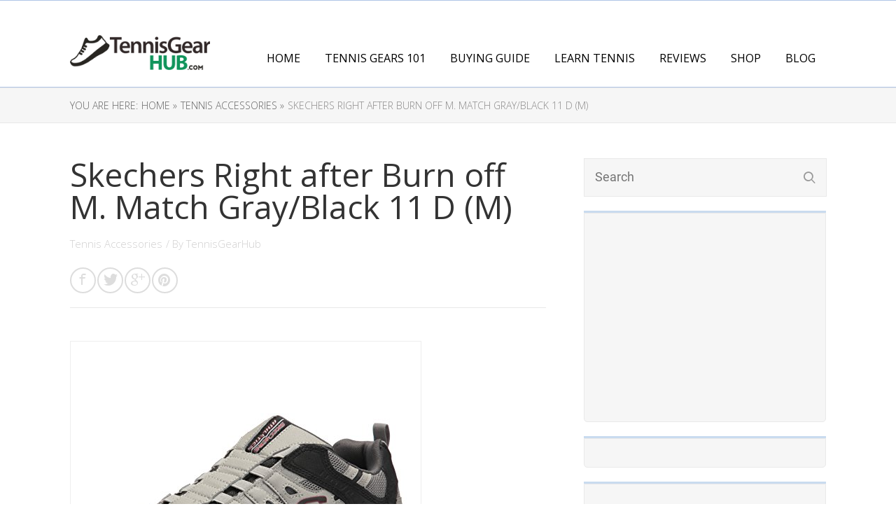

--- FILE ---
content_type: text/css
request_url: https://tennisgearhub.com/wp-content/plugins/affilibuilder-pro/modules/wp-article-client/modules/inc/assets/css/tw-bs4.css?ver=6.8.3
body_size: 26057
content:
/*!
 * Bootstrap v4.3.1 (https://getbootstrap.com/)
 * Copyright 2011-2019 The Bootstrap Authors
 * Copyright 2011-2019 Twitter, Inc.
 * Licensed under MIT (https://github.com/twbs/bootstrap/blob/master/LICENSE)
 */
.tw-bs4 {
  /*# sourceMappingURL=bootstrap.css.map */
}
.tw-bs4 :root {
  --blue: #007bff;
  --indigo: #6610f2;
  --purple: #6f42c1;
  --pink: #e83e8c;
  --red: #dc3545;
  --orange: #fd7e14;
  --yellow: #ffc107;
  --green: #28a745;
  --teal: #20c997;
  --cyan: #17a2b8;
  --white: #fff;
  --gray: #6c757d;
  --gray-dark: #343a40;
  --primary: #007bff;
  --secondary: #6c757d;
  --success: #28a745;
  --info: #17a2b8;
  --warning: #ffc107;
  --danger: #dc3545;
  --light: #f8f9fa;
  --dark: #343a40;
  --breakpoint-xs: 0;
  --breakpoint-sm: 576px;
  --breakpoint-md: 768px;
  --breakpoint-lg: 992px;
  --breakpoint-xl: 1200px;
  --font-family-sans-serif: -apple-system, BlinkMacSystemFont, "Segoe UI", Roboto, "Helvetica Neue", Arial, "Noto Sans", sans-serif, "Apple Color Emoji", "Segoe UI Emoji", "Segoe UI Symbol", "Noto Color Emoji";
  --font-family-monospace: SFMono-Regular, Menlo, Monaco, Consolas, "Liberation Mono", "Courier New", monospace;
}
.tw-bs4 *, .tw-bs4 *::before, .tw-bs4 *::after {
  box-sizing: border-box;
}
.tw-bs4 html {
  font-family: sans-serif;
  line-height: 1.15;
  -webkit-text-size-adjust: 100%;
  -webkit-tap-highlight-color: rgba(0, 0, 0, 0);
}
.tw-bs4 article, .tw-bs4 aside, .tw-bs4 figcaption, .tw-bs4 figure, .tw-bs4 footer, .tw-bs4 header, .tw-bs4 hgroup, .tw-bs4 main, .tw-bs4 nav, .tw-bs4 section {
  display: block;
}
.tw-bs4 body {
  margin: 0;
  font-family: -apple-system, BlinkMacSystemFont, "Segoe UI", Roboto, "Helvetica Neue", Arial, "Noto Sans", sans-serif, "Apple Color Emoji", "Segoe UI Emoji", "Segoe UI Symbol", "Noto Color Emoji";
  font-size: 1rem;
  font-weight: 400;
  line-height: 1.5;
  color: #212529;
  text-align: left;
  background-color: #fff;
}
.tw-bs4 [tabindex="-1"]:focus {
  outline: 0 !important;
}
.tw-bs4 hr {
  box-sizing: content-box;
  height: 0;
  overflow: visible;
}
.tw-bs4 h1, .tw-bs4 h2, .tw-bs4 h3, .tw-bs4 h4, .tw-bs4 h5, .tw-bs4 h6 {
  margin-top: 0;
  margin-bottom: 0.5rem;
}
.tw-bs4 p {
  margin-top: 0;
  margin-bottom: 1rem;
}
.tw-bs4 abbr[title], .tw-bs4 abbr[data-original-title] {
  text-decoration: underline;
  -webkit-text-decoration: underline dotted;
  text-decoration: underline dotted;
  cursor: help;
  border-bottom: 0;
  -webkit-text-decoration-skip-ink: none;
  text-decoration-skip-ink: none;
}
.tw-bs4 address {
  margin-bottom: 1rem;
  font-style: normal;
  line-height: inherit;
}
.tw-bs4 ol, .tw-bs4 ul, .tw-bs4 dl {
  margin-top: 0;
  margin-bottom: 1rem;
}
.tw-bs4 ol ol, .tw-bs4 ul ul, .tw-bs4 ol ul, .tw-bs4 ul ol {
  margin-bottom: 0;
}
.tw-bs4 dt {
  font-weight: 700;
}
.tw-bs4 dd {
  margin-bottom: 0.5rem;
  margin-left: 0;
}
.tw-bs4 blockquote {
  margin: 0 0 1rem;
}
.tw-bs4 b, .tw-bs4 strong {
  font-weight: bolder;
}
.tw-bs4 small {
  font-size: 80%;
}
.tw-bs4 sub, .tw-bs4 sup {
  position: relative;
  font-size: 75%;
  line-height: 0;
  vertical-align: baseline;
}
.tw-bs4 sub {
  bottom: -0.25em;
}
.tw-bs4 sup {
  top: -0.5em;
}
.tw-bs4 a {
  color: #007bff;
  text-decoration: none;
  background-color: transparent;
}
.tw-bs4 a:hover {
  color: #0056b3;
  text-decoration: underline;
}
.tw-bs4 a:not([href]):not([tabindex]) {
  color: inherit;
  text-decoration: none;
}
.tw-bs4 a:not([href]):not([tabindex]):hover, .tw-bs4 a:not([href]):not([tabindex]):focus {
  color: inherit;
  text-decoration: none;
}
.tw-bs4 a:not([href]):not([tabindex]):focus {
  outline: 0;
}
.tw-bs4 pre, .tw-bs4 code, .tw-bs4 kbd, .tw-bs4 samp {
  font-family: SFMono-Regular, Menlo, Monaco, Consolas, "Liberation Mono", "Courier New", monospace;
  font-size: 1em;
}
.tw-bs4 pre {
  margin-top: 0;
  margin-bottom: 1rem;
  overflow: auto;
}
.tw-bs4 figure {
  margin: 0 0 1rem;
}
.tw-bs4 img {
  vertical-align: middle;
  border-style: none;
}
.tw-bs4 svg {
  overflow: hidden;
  vertical-align: middle;
}
.tw-bs4 table {
  border-collapse: collapse;
}
.tw-bs4 caption {
  padding-top: 0.75rem;
  padding-bottom: 0.75rem;
  color: #6c757d;
  text-align: left;
  caption-side: bottom;
}
.tw-bs4 th {
  text-align: inherit;
}
.tw-bs4 label {
  display: inline-block;
  margin-bottom: 0.5rem;
}
.tw-bs4 button {
  border-radius: 0;
}
.tw-bs4 button:focus {
  outline: 1px dotted;
  outline: 5px auto -webkit-focus-ring-color;
}
.tw-bs4 input, .tw-bs4 button, .tw-bs4 select, .tw-bs4 optgroup, .tw-bs4 textarea {
  margin: 0;
  font-family: inherit;
  font-size: inherit;
  line-height: inherit;
}
.tw-bs4 button, .tw-bs4 input {
  overflow: visible;
}
.tw-bs4 button, .tw-bs4 select {
  text-transform: none;
}
.tw-bs4 select {
  word-wrap: normal;
}
.tw-bs4 button, .tw-bs4 [type="button"], .tw-bs4 [type="reset"], .tw-bs4 [type="submit"] {
  -webkit-appearance: button;
}
.tw-bs4 button:not(:disabled), .tw-bs4 [type="button"]:not(:disabled), .tw-bs4 [type="reset"]:not(:disabled), .tw-bs4 [type="submit"]:not(:disabled) {
  cursor: pointer;
}
.tw-bs4 button::-moz-focus-inner, .tw-bs4 [type="button"]::-moz-focus-inner, .tw-bs4 [type="reset"]::-moz-focus-inner, .tw-bs4 [type="submit"]::-moz-focus-inner {
  padding: 0;
  border-style: none;
}
.tw-bs4 input[type="radio"], .tw-bs4 input[type="checkbox"] {
  box-sizing: border-box;
  padding: 0;
}
.tw-bs4 input[type="date"], .tw-bs4 input[type="time"], .tw-bs4 input[type="datetime-local"], .tw-bs4 input[type="month"] {
  -webkit-appearance: listbox;
}
.tw-bs4 textarea {
  overflow: auto;
  resize: vertical;
}
.tw-bs4 fieldset {
  min-width: 0;
  padding: 0;
  margin: 0;
  border: 0;
}
.tw-bs4 legend {
  display: block;
  width: 100%;
  max-width: 100%;
  padding: 0;
  margin-bottom: 0.5rem;
  font-size: 1.5rem;
  line-height: inherit;
  color: inherit;
  white-space: normal;
}
.tw-bs4 progress {
  vertical-align: baseline;
}
.tw-bs4 [type="number"]::-webkit-inner-spin-button, .tw-bs4 [type="number"]::-webkit-outer-spin-button {
  height: auto;
}
.tw-bs4 [type="search"] {
  outline-offset: -2px;
  -webkit-appearance: none;
}
.tw-bs4 [type="search"]::-webkit-search-decoration {
  -webkit-appearance: none;
}
.tw-bs4 ::-webkit-file-upload-button {
  font: inherit;
  -webkit-appearance: button;
}
.tw-bs4 output {
  display: inline-block;
}
.tw-bs4 summary {
  display: list-item;
  cursor: pointer;
}
.tw-bs4 template {
  display: none;
}
.tw-bs4 [hidden] {
  display: none !important;
}
.tw-bs4 h1, .tw-bs4 h2, .tw-bs4 h3, .tw-bs4 h4, .tw-bs4 h5, .tw-bs4 h6, .tw-bs4 .h1, .tw-bs4 .h2, .tw-bs4 .h3, .tw-bs4 .h4, .tw-bs4 .h5, .tw-bs4 .h6 {
  margin-bottom: 0.5rem;
  font-weight: 500;
  line-height: 1.2;
}
.tw-bs4 h1, .tw-bs4 .h1 {
  font-size: 2.5rem;
}
.tw-bs4 h2, .tw-bs4 .h2 {
  font-size: 2rem;
}
.tw-bs4 h3, .tw-bs4 .h3 {
  font-size: 1.75rem;
}
.tw-bs4 h4, .tw-bs4 .h4 {
  font-size: 1.5rem;
}
.tw-bs4 h5, .tw-bs4 .h5 {
  font-size: 1.25rem;
}
.tw-bs4 h6, .tw-bs4 .h6 {
  font-size: 1rem;
}
.tw-bs4 .lead {
  font-size: 1.25rem;
  font-weight: 300;
}
.tw-bs4 .display-1 {
  font-size: 6rem;
  font-weight: 300;
  line-height: 1.2;
}
.tw-bs4 .display-2 {
  font-size: 5.5rem;
  font-weight: 300;
  line-height: 1.2;
}
.tw-bs4 .display-3 {
  font-size: 4.5rem;
  font-weight: 300;
  line-height: 1.2;
}
.tw-bs4 .display-4 {
  font-size: 3.5rem;
  font-weight: 300;
  line-height: 1.2;
}
.tw-bs4 hr {
  margin-top: 1rem;
  margin-bottom: 1rem;
  border: 0;
  border-top: 1px solid rgba(0, 0, 0, 0.1);
}
.tw-bs4 small, .tw-bs4 .small {
  font-size: 80%;
  font-weight: 400;
}
.tw-bs4 mark, .tw-bs4 .mark {
  padding: 0.2em;
  background-color: #fcf8e3;
}
.tw-bs4 .list-unstyled {
  padding-left: 0;
  list-style: none;
}
.tw-bs4 .list-inline {
  padding-left: 0;
  list-style: none;
}
.tw-bs4 .list-inline-item {
  display: inline-block;
}
.tw-bs4 .list-inline-item:not(:last-child) {
  margin-right: 0.5rem;
}
.tw-bs4 .initialism {
  font-size: 90%;
  text-transform: uppercase;
}
.tw-bs4 .blockquote {
  margin-bottom: 1rem;
  font-size: 1.25rem;
}
.tw-bs4 .blockquote-footer {
  display: block;
  font-size: 80%;
  color: #6c757d;
}
.tw-bs4 .blockquote-footer::before {
  content: "\2014\00A0";
}
.tw-bs4 .img-fluid {
  max-width: 100%;
  height: auto;
}
.tw-bs4 .img-thumbnail {
  padding: 0.25rem;
  background-color: #fff;
  border: 1px solid #dee2e6;
  border-radius: 0.25rem;
  max-width: 100%;
  height: auto;
}
.tw-bs4 .figure {
  display: inline-block;
}
.tw-bs4 .figure-img {
  margin-bottom: 0.5rem;
  line-height: 1;
}
.tw-bs4 .figure-caption {
  font-size: 90%;
  color: #6c757d;
}
.tw-bs4 code {
  font-size: 87.5%;
  color: #e83e8c;
  word-break: break-word;
}
.tw-bs4 a > code {
  color: inherit;
}
.tw-bs4 kbd {
  padding: 0.2rem 0.4rem;
  font-size: 87.5%;
  color: #fff;
  background-color: #212529;
  border-radius: 0.2rem;
}
.tw-bs4 kbd kbd {
  padding: 0;
  font-size: 100%;
  font-weight: 700;
}
.tw-bs4 pre {
  display: block;
  font-size: 87.5%;
  color: #212529;
}
.tw-bs4 pre code {
  font-size: inherit;
  color: inherit;
  word-break: normal;
}
.tw-bs4 .pre-scrollable {
  max-height: 340px;
  overflow-y: scroll;
}
.tw-bs4 .container {
  width: 100%;
  padding-right: 15px;
  padding-left: 15px;
  margin-right: auto;
  margin-left: auto;
}
@media (min-width: 576px) {
  .tw-bs4 .container {
    max-width: 540px;
  }
}
@media (min-width: 768px) {
  .tw-bs4 .container {
    max-width: 720px;
  }
}
@media (min-width: 992px) {
  .tw-bs4 .container {
    max-width: 960px;
  }
}
@media (min-width: 1200px) {
  .tw-bs4 .container {
    max-width: 1140px;
  }
}
.tw-bs4 .container-fluid {
  width: 100%;
  padding-right: 15px;
  padding-left: 15px;
  margin-right: auto;
  margin-left: auto;
}
.tw-bs4 .row {
  display: -ms-flexbox;
  display: flex;
  -ms-flex-wrap: wrap;
  flex-wrap: wrap;
  margin-right: -15px;
  margin-left: -15px;
}
.tw-bs4 .no-gutters {
  margin-right: 0;
  margin-left: 0;
}
.tw-bs4 .no-gutters > .col, .tw-bs4 .no-gutters > [class*="col-"] {
  padding-right: 0;
  padding-left: 0;
}
.tw-bs4 .col-1, .tw-bs4 .col-2, .tw-bs4 .col-3, .tw-bs4 .col-4, .tw-bs4 .col-5, .tw-bs4 .col-6, .tw-bs4 .col-7, .tw-bs4 .col-8, .tw-bs4 .col-9, .tw-bs4 .col-10, .tw-bs4 .col-11, .tw-bs4 .col-12, .tw-bs4 .col, .tw-bs4 .col-auto, .tw-bs4 .col-sm-1, .tw-bs4 .col-sm-2, .tw-bs4 .col-sm-3, .tw-bs4 .col-sm-4, .tw-bs4 .col-sm-5, .tw-bs4 .col-sm-6, .tw-bs4 .col-sm-7, .tw-bs4 .col-sm-8, .tw-bs4 .col-sm-9, .tw-bs4 .col-sm-10, .tw-bs4 .col-sm-11, .tw-bs4 .col-sm-12, .tw-bs4 .col-sm, .tw-bs4 .col-sm-auto, .tw-bs4 .col-md-1, .tw-bs4 .col-md-2, .tw-bs4 .col-md-3, .tw-bs4 .col-md-4, .tw-bs4 .col-md-5, .tw-bs4 .col-md-6, .tw-bs4 .col-md-7, .tw-bs4 .col-md-8, .tw-bs4 .col-md-9, .tw-bs4 .col-md-10, .tw-bs4 .col-md-11, .tw-bs4 .col-md-12, .tw-bs4 .col-md, .tw-bs4 .col-md-auto, .tw-bs4 .col-lg-1, .tw-bs4 .col-lg-2, .tw-bs4 .col-lg-3, .tw-bs4 .col-lg-4, .tw-bs4 .col-lg-5, .tw-bs4 .col-lg-6, .tw-bs4 .col-lg-7, .tw-bs4 .col-lg-8, .tw-bs4 .col-lg-9, .tw-bs4 .col-lg-10, .tw-bs4 .col-lg-11, .tw-bs4 .col-lg-12, .tw-bs4 .col-lg, .tw-bs4 .col-lg-auto, .tw-bs4 .col-xl-1, .tw-bs4 .col-xl-2, .tw-bs4 .col-xl-3, .tw-bs4 .col-xl-4, .tw-bs4 .col-xl-5, .tw-bs4 .col-xl-6, .tw-bs4 .col-xl-7, .tw-bs4 .col-xl-8, .tw-bs4 .col-xl-9, .tw-bs4 .col-xl-10, .tw-bs4 .col-xl-11, .tw-bs4 .col-xl-12, .tw-bs4 .col-xl, .tw-bs4 .col-xl-auto {
  position: relative;
  width: 100%;
  padding-right: 15px;
  padding-left: 15px;
}
.tw-bs4 .col {
  -ms-flex-preferred-size: 0;
  flex-basis: 0;
  -ms-flex-positive: 1;
  flex-grow: 1;
  max-width: 100%;
}
.tw-bs4 .col-auto {
  -ms-flex: 0 0 auto;
  flex: 0 0 auto;
  width: auto;
  max-width: 100%;
}
.tw-bs4 .col-1 {
  -ms-flex: 0 0 8.33333%;
  flex: 0 0 8.33333%;
  max-width: 8.33333%;
}
.tw-bs4 .col-2 {
  -ms-flex: 0 0 16.66667%;
  flex: 0 0 16.66667%;
  max-width: 16.66667%;
}
.tw-bs4 .col-3 {
  -ms-flex: 0 0 25%;
  flex: 0 0 25%;
  max-width: 25%;
}
.tw-bs4 .col-4 {
  -ms-flex: 0 0 33.33333%;
  flex: 0 0 33.33333%;
  max-width: 33.33333%;
}
.tw-bs4 .col-5 {
  -ms-flex: 0 0 41.66667%;
  flex: 0 0 41.66667%;
  max-width: 41.66667%;
}
.tw-bs4 .col-6 {
  -ms-flex: 0 0 50%;
  flex: 0 0 50%;
  max-width: 50%;
}
.tw-bs4 .col-7 {
  -ms-flex: 0 0 58.33333%;
  flex: 0 0 58.33333%;
  max-width: 58.33333%;
}
.tw-bs4 .col-8 {
  -ms-flex: 0 0 66.66667%;
  flex: 0 0 66.66667%;
  max-width: 66.66667%;
}
.tw-bs4 .col-9 {
  -ms-flex: 0 0 75%;
  flex: 0 0 75%;
  max-width: 75%;
}
.tw-bs4 .col-10 {
  -ms-flex: 0 0 83.33333%;
  flex: 0 0 83.33333%;
  max-width: 83.33333%;
}
.tw-bs4 .col-11 {
  -ms-flex: 0 0 91.66667%;
  flex: 0 0 91.66667%;
  max-width: 91.66667%;
}
.tw-bs4 .col-12 {
  -ms-flex: 0 0 100%;
  flex: 0 0 100%;
  max-width: 100%;
}
.tw-bs4 .order-first {
  -ms-flex-order: -1;
  order: -1;
}
.tw-bs4 .order-last {
  -ms-flex-order: 13;
  order: 13;
}
.tw-bs4 .order-0 {
  -ms-flex-order: 0;
  order: 0;
}
.tw-bs4 .order-1 {
  -ms-flex-order: 1;
  order: 1;
}
.tw-bs4 .order-2 {
  -ms-flex-order: 2;
  order: 2;
}
.tw-bs4 .order-3 {
  -ms-flex-order: 3;
  order: 3;
}
.tw-bs4 .order-4 {
  -ms-flex-order: 4;
  order: 4;
}
.tw-bs4 .order-5 {
  -ms-flex-order: 5;
  order: 5;
}
.tw-bs4 .order-6 {
  -ms-flex-order: 6;
  order: 6;
}
.tw-bs4 .order-7 {
  -ms-flex-order: 7;
  order: 7;
}
.tw-bs4 .order-8 {
  -ms-flex-order: 8;
  order: 8;
}
.tw-bs4 .order-9 {
  -ms-flex-order: 9;
  order: 9;
}
.tw-bs4 .order-10 {
  -ms-flex-order: 10;
  order: 10;
}
.tw-bs4 .order-11 {
  -ms-flex-order: 11;
  order: 11;
}
.tw-bs4 .order-12 {
  -ms-flex-order: 12;
  order: 12;
}
.tw-bs4 .offset-1 {
  margin-left: 8.33333%;
}
.tw-bs4 .offset-2 {
  margin-left: 16.66667%;
}
.tw-bs4 .offset-3 {
  margin-left: 25%;
}
.tw-bs4 .offset-4 {
  margin-left: 33.33333%;
}
.tw-bs4 .offset-5 {
  margin-left: 41.66667%;
}
.tw-bs4 .offset-6 {
  margin-left: 50%;
}
.tw-bs4 .offset-7 {
  margin-left: 58.33333%;
}
.tw-bs4 .offset-8 {
  margin-left: 66.66667%;
}
.tw-bs4 .offset-9 {
  margin-left: 75%;
}
.tw-bs4 .offset-10 {
  margin-left: 83.33333%;
}
.tw-bs4 .offset-11 {
  margin-left: 91.66667%;
}
@media (min-width: 576px) {
  .tw-bs4 .col-sm {
    -ms-flex-preferred-size: 0;
    flex-basis: 0;
    -ms-flex-positive: 1;
    flex-grow: 1;
    max-width: 100%;
  }
  .tw-bs4 .col-sm-auto {
    -ms-flex: 0 0 auto;
    flex: 0 0 auto;
    width: auto;
    max-width: 100%;
  }
  .tw-bs4 .col-sm-1 {
    -ms-flex: 0 0 8.33333%;
    flex: 0 0 8.33333%;
    max-width: 8.33333%;
  }
  .tw-bs4 .col-sm-2 {
    -ms-flex: 0 0 16.66667%;
    flex: 0 0 16.66667%;
    max-width: 16.66667%;
  }
  .tw-bs4 .col-sm-3 {
    -ms-flex: 0 0 25%;
    flex: 0 0 25%;
    max-width: 25%;
  }
  .tw-bs4 .col-sm-4 {
    -ms-flex: 0 0 33.33333%;
    flex: 0 0 33.33333%;
    max-width: 33.33333%;
  }
  .tw-bs4 .col-sm-5 {
    -ms-flex: 0 0 41.66667%;
    flex: 0 0 41.66667%;
    max-width: 41.66667%;
  }
  .tw-bs4 .col-sm-6 {
    -ms-flex: 0 0 50%;
    flex: 0 0 50%;
    max-width: 50%;
  }
  .tw-bs4 .col-sm-7 {
    -ms-flex: 0 0 58.33333%;
    flex: 0 0 58.33333%;
    max-width: 58.33333%;
  }
  .tw-bs4 .col-sm-8 {
    -ms-flex: 0 0 66.66667%;
    flex: 0 0 66.66667%;
    max-width: 66.66667%;
  }
  .tw-bs4 .col-sm-9 {
    -ms-flex: 0 0 75%;
    flex: 0 0 75%;
    max-width: 75%;
  }
  .tw-bs4 .col-sm-10 {
    -ms-flex: 0 0 83.33333%;
    flex: 0 0 83.33333%;
    max-width: 83.33333%;
  }
  .tw-bs4 .col-sm-11 {
    -ms-flex: 0 0 91.66667%;
    flex: 0 0 91.66667%;
    max-width: 91.66667%;
  }
  .tw-bs4 .col-sm-12 {
    -ms-flex: 0 0 100%;
    flex: 0 0 100%;
    max-width: 100%;
  }
  .tw-bs4 .order-sm-first {
    -ms-flex-order: -1;
    order: -1;
  }
  .tw-bs4 .order-sm-last {
    -ms-flex-order: 13;
    order: 13;
  }
  .tw-bs4 .order-sm-0 {
    -ms-flex-order: 0;
    order: 0;
  }
  .tw-bs4 .order-sm-1 {
    -ms-flex-order: 1;
    order: 1;
  }
  .tw-bs4 .order-sm-2 {
    -ms-flex-order: 2;
    order: 2;
  }
  .tw-bs4 .order-sm-3 {
    -ms-flex-order: 3;
    order: 3;
  }
  .tw-bs4 .order-sm-4 {
    -ms-flex-order: 4;
    order: 4;
  }
  .tw-bs4 .order-sm-5 {
    -ms-flex-order: 5;
    order: 5;
  }
  .tw-bs4 .order-sm-6 {
    -ms-flex-order: 6;
    order: 6;
  }
  .tw-bs4 .order-sm-7 {
    -ms-flex-order: 7;
    order: 7;
  }
  .tw-bs4 .order-sm-8 {
    -ms-flex-order: 8;
    order: 8;
  }
  .tw-bs4 .order-sm-9 {
    -ms-flex-order: 9;
    order: 9;
  }
  .tw-bs4 .order-sm-10 {
    -ms-flex-order: 10;
    order: 10;
  }
  .tw-bs4 .order-sm-11 {
    -ms-flex-order: 11;
    order: 11;
  }
  .tw-bs4 .order-sm-12 {
    -ms-flex-order: 12;
    order: 12;
  }
  .tw-bs4 .offset-sm-0 {
    margin-left: 0;
  }
  .tw-bs4 .offset-sm-1 {
    margin-left: 8.33333%;
  }
  .tw-bs4 .offset-sm-2 {
    margin-left: 16.66667%;
  }
  .tw-bs4 .offset-sm-3 {
    margin-left: 25%;
  }
  .tw-bs4 .offset-sm-4 {
    margin-left: 33.33333%;
  }
  .tw-bs4 .offset-sm-5 {
    margin-left: 41.66667%;
  }
  .tw-bs4 .offset-sm-6 {
    margin-left: 50%;
  }
  .tw-bs4 .offset-sm-7 {
    margin-left: 58.33333%;
  }
  .tw-bs4 .offset-sm-8 {
    margin-left: 66.66667%;
  }
  .tw-bs4 .offset-sm-9 {
    margin-left: 75%;
  }
  .tw-bs4 .offset-sm-10 {
    margin-left: 83.33333%;
  }
  .tw-bs4 .offset-sm-11 {
    margin-left: 91.66667%;
  }
}
@media (min-width: 768px) {
  .tw-bs4 .col-md {
    -ms-flex-preferred-size: 0;
    flex-basis: 0;
    -ms-flex-positive: 1;
    flex-grow: 1;
    max-width: 100%;
  }
  .tw-bs4 .col-md-auto {
    -ms-flex: 0 0 auto;
    flex: 0 0 auto;
    width: auto;
    max-width: 100%;
  }
  .tw-bs4 .col-md-1 {
    -ms-flex: 0 0 8.33333%;
    flex: 0 0 8.33333%;
    max-width: 8.33333%;
  }
  .tw-bs4 .col-md-2 {
    -ms-flex: 0 0 16.66667%;
    flex: 0 0 16.66667%;
    max-width: 16.66667%;
  }
  .tw-bs4 .col-md-3 {
    -ms-flex: 0 0 25%;
    flex: 0 0 25%;
    max-width: 25%;
  }
  .tw-bs4 .col-md-4 {
    -ms-flex: 0 0 33.33333%;
    flex: 0 0 33.33333%;
    max-width: 33.33333%;
  }
  .tw-bs4 .col-md-5 {
    -ms-flex: 0 0 41.66667%;
    flex: 0 0 41.66667%;
    max-width: 41.66667%;
  }
  .tw-bs4 .col-md-6 {
    -ms-flex: 0 0 50%;
    flex: 0 0 50%;
    max-width: 50%;
  }
  .tw-bs4 .col-md-7 {
    -ms-flex: 0 0 58.33333%;
    flex: 0 0 58.33333%;
    max-width: 58.33333%;
  }
  .tw-bs4 .col-md-8 {
    -ms-flex: 0 0 66.66667%;
    flex: 0 0 66.66667%;
    max-width: 66.66667%;
  }
  .tw-bs4 .col-md-9 {
    -ms-flex: 0 0 75%;
    flex: 0 0 75%;
    max-width: 75%;
  }
  .tw-bs4 .col-md-10 {
    -ms-flex: 0 0 83.33333%;
    flex: 0 0 83.33333%;
    max-width: 83.33333%;
  }
  .tw-bs4 .col-md-11 {
    -ms-flex: 0 0 91.66667%;
    flex: 0 0 91.66667%;
    max-width: 91.66667%;
  }
  .tw-bs4 .col-md-12 {
    -ms-flex: 0 0 100%;
    flex: 0 0 100%;
    max-width: 100%;
  }
  .tw-bs4 .order-md-first {
    -ms-flex-order: -1;
    order: -1;
  }
  .tw-bs4 .order-md-last {
    -ms-flex-order: 13;
    order: 13;
  }
  .tw-bs4 .order-md-0 {
    -ms-flex-order: 0;
    order: 0;
  }
  .tw-bs4 .order-md-1 {
    -ms-flex-order: 1;
    order: 1;
  }
  .tw-bs4 .order-md-2 {
    -ms-flex-order: 2;
    order: 2;
  }
  .tw-bs4 .order-md-3 {
    -ms-flex-order: 3;
    order: 3;
  }
  .tw-bs4 .order-md-4 {
    -ms-flex-order: 4;
    order: 4;
  }
  .tw-bs4 .order-md-5 {
    -ms-flex-order: 5;
    order: 5;
  }
  .tw-bs4 .order-md-6 {
    -ms-flex-order: 6;
    order: 6;
  }
  .tw-bs4 .order-md-7 {
    -ms-flex-order: 7;
    order: 7;
  }
  .tw-bs4 .order-md-8 {
    -ms-flex-order: 8;
    order: 8;
  }
  .tw-bs4 .order-md-9 {
    -ms-flex-order: 9;
    order: 9;
  }
  .tw-bs4 .order-md-10 {
    -ms-flex-order: 10;
    order: 10;
  }
  .tw-bs4 .order-md-11 {
    -ms-flex-order: 11;
    order: 11;
  }
  .tw-bs4 .order-md-12 {
    -ms-flex-order: 12;
    order: 12;
  }
  .tw-bs4 .offset-md-0 {
    margin-left: 0;
  }
  .tw-bs4 .offset-md-1 {
    margin-left: 8.33333%;
  }
  .tw-bs4 .offset-md-2 {
    margin-left: 16.66667%;
  }
  .tw-bs4 .offset-md-3 {
    margin-left: 25%;
  }
  .tw-bs4 .offset-md-4 {
    margin-left: 33.33333%;
  }
  .tw-bs4 .offset-md-5 {
    margin-left: 41.66667%;
  }
  .tw-bs4 .offset-md-6 {
    margin-left: 50%;
  }
  .tw-bs4 .offset-md-7 {
    margin-left: 58.33333%;
  }
  .tw-bs4 .offset-md-8 {
    margin-left: 66.66667%;
  }
  .tw-bs4 .offset-md-9 {
    margin-left: 75%;
  }
  .tw-bs4 .offset-md-10 {
    margin-left: 83.33333%;
  }
  .tw-bs4 .offset-md-11 {
    margin-left: 91.66667%;
  }
}
@media (min-width: 992px) {
  .tw-bs4 .col-lg {
    -ms-flex-preferred-size: 0;
    flex-basis: 0;
    -ms-flex-positive: 1;
    flex-grow: 1;
    max-width: 100%;
  }
  .tw-bs4 .col-lg-auto {
    -ms-flex: 0 0 auto;
    flex: 0 0 auto;
    width: auto;
    max-width: 100%;
  }
  .tw-bs4 .col-lg-1 {
    -ms-flex: 0 0 8.33333%;
    flex: 0 0 8.33333%;
    max-width: 8.33333%;
  }
  .tw-bs4 .col-lg-2 {
    -ms-flex: 0 0 16.66667%;
    flex: 0 0 16.66667%;
    max-width: 16.66667%;
  }
  .tw-bs4 .col-lg-3 {
    -ms-flex: 0 0 25%;
    flex: 0 0 25%;
    max-width: 25%;
  }
  .tw-bs4 .col-lg-4 {
    -ms-flex: 0 0 33.33333%;
    flex: 0 0 33.33333%;
    max-width: 33.33333%;
  }
  .tw-bs4 .col-lg-5 {
    -ms-flex: 0 0 41.66667%;
    flex: 0 0 41.66667%;
    max-width: 41.66667%;
  }
  .tw-bs4 .col-lg-6 {
    -ms-flex: 0 0 50%;
    flex: 0 0 50%;
    max-width: 50%;
  }
  .tw-bs4 .col-lg-7 {
    -ms-flex: 0 0 58.33333%;
    flex: 0 0 58.33333%;
    max-width: 58.33333%;
  }
  .tw-bs4 .col-lg-8 {
    -ms-flex: 0 0 66.66667%;
    flex: 0 0 66.66667%;
    max-width: 66.66667%;
  }
  .tw-bs4 .col-lg-9 {
    -ms-flex: 0 0 75%;
    flex: 0 0 75%;
    max-width: 75%;
  }
  .tw-bs4 .col-lg-10 {
    -ms-flex: 0 0 83.33333%;
    flex: 0 0 83.33333%;
    max-width: 83.33333%;
  }
  .tw-bs4 .col-lg-11 {
    -ms-flex: 0 0 91.66667%;
    flex: 0 0 91.66667%;
    max-width: 91.66667%;
  }
  .tw-bs4 .col-lg-12 {
    -ms-flex: 0 0 100%;
    flex: 0 0 100%;
    max-width: 100%;
  }
  .tw-bs4 .order-lg-first {
    -ms-flex-order: -1;
    order: -1;
  }
  .tw-bs4 .order-lg-last {
    -ms-flex-order: 13;
    order: 13;
  }
  .tw-bs4 .order-lg-0 {
    -ms-flex-order: 0;
    order: 0;
  }
  .tw-bs4 .order-lg-1 {
    -ms-flex-order: 1;
    order: 1;
  }
  .tw-bs4 .order-lg-2 {
    -ms-flex-order: 2;
    order: 2;
  }
  .tw-bs4 .order-lg-3 {
    -ms-flex-order: 3;
    order: 3;
  }
  .tw-bs4 .order-lg-4 {
    -ms-flex-order: 4;
    order: 4;
  }
  .tw-bs4 .order-lg-5 {
    -ms-flex-order: 5;
    order: 5;
  }
  .tw-bs4 .order-lg-6 {
    -ms-flex-order: 6;
    order: 6;
  }
  .tw-bs4 .order-lg-7 {
    -ms-flex-order: 7;
    order: 7;
  }
  .tw-bs4 .order-lg-8 {
    -ms-flex-order: 8;
    order: 8;
  }
  .tw-bs4 .order-lg-9 {
    -ms-flex-order: 9;
    order: 9;
  }
  .tw-bs4 .order-lg-10 {
    -ms-flex-order: 10;
    order: 10;
  }
  .tw-bs4 .order-lg-11 {
    -ms-flex-order: 11;
    order: 11;
  }
  .tw-bs4 .order-lg-12 {
    -ms-flex-order: 12;
    order: 12;
  }
  .tw-bs4 .offset-lg-0 {
    margin-left: 0;
  }
  .tw-bs4 .offset-lg-1 {
    margin-left: 8.33333%;
  }
  .tw-bs4 .offset-lg-2 {
    margin-left: 16.66667%;
  }
  .tw-bs4 .offset-lg-3 {
    margin-left: 25%;
  }
  .tw-bs4 .offset-lg-4 {
    margin-left: 33.33333%;
  }
  .tw-bs4 .offset-lg-5 {
    margin-left: 41.66667%;
  }
  .tw-bs4 .offset-lg-6 {
    margin-left: 50%;
  }
  .tw-bs4 .offset-lg-7 {
    margin-left: 58.33333%;
  }
  .tw-bs4 .offset-lg-8 {
    margin-left: 66.66667%;
  }
  .tw-bs4 .offset-lg-9 {
    margin-left: 75%;
  }
  .tw-bs4 .offset-lg-10 {
    margin-left: 83.33333%;
  }
  .tw-bs4 .offset-lg-11 {
    margin-left: 91.66667%;
  }
}
@media (min-width: 1200px) {
  .tw-bs4 .col-xl {
    -ms-flex-preferred-size: 0;
    flex-basis: 0;
    -ms-flex-positive: 1;
    flex-grow: 1;
    max-width: 100%;
  }
  .tw-bs4 .col-xl-auto {
    -ms-flex: 0 0 auto;
    flex: 0 0 auto;
    width: auto;
    max-width: 100%;
  }
  .tw-bs4 .col-xl-1 {
    -ms-flex: 0 0 8.33333%;
    flex: 0 0 8.33333%;
    max-width: 8.33333%;
  }
  .tw-bs4 .col-xl-2 {
    -ms-flex: 0 0 16.66667%;
    flex: 0 0 16.66667%;
    max-width: 16.66667%;
  }
  .tw-bs4 .col-xl-3 {
    -ms-flex: 0 0 25%;
    flex: 0 0 25%;
    max-width: 25%;
  }
  .tw-bs4 .col-xl-4 {
    -ms-flex: 0 0 33.33333%;
    flex: 0 0 33.33333%;
    max-width: 33.33333%;
  }
  .tw-bs4 .col-xl-5 {
    -ms-flex: 0 0 41.66667%;
    flex: 0 0 41.66667%;
    max-width: 41.66667%;
  }
  .tw-bs4 .col-xl-6 {
    -ms-flex: 0 0 50%;
    flex: 0 0 50%;
    max-width: 50%;
  }
  .tw-bs4 .col-xl-7 {
    -ms-flex: 0 0 58.33333%;
    flex: 0 0 58.33333%;
    max-width: 58.33333%;
  }
  .tw-bs4 .col-xl-8 {
    -ms-flex: 0 0 66.66667%;
    flex: 0 0 66.66667%;
    max-width: 66.66667%;
  }
  .tw-bs4 .col-xl-9 {
    -ms-flex: 0 0 75%;
    flex: 0 0 75%;
    max-width: 75%;
  }
  .tw-bs4 .col-xl-10 {
    -ms-flex: 0 0 83.33333%;
    flex: 0 0 83.33333%;
    max-width: 83.33333%;
  }
  .tw-bs4 .col-xl-11 {
    -ms-flex: 0 0 91.66667%;
    flex: 0 0 91.66667%;
    max-width: 91.66667%;
  }
  .tw-bs4 .col-xl-12 {
    -ms-flex: 0 0 100%;
    flex: 0 0 100%;
    max-width: 100%;
  }
  .tw-bs4 .order-xl-first {
    -ms-flex-order: -1;
    order: -1;
  }
  .tw-bs4 .order-xl-last {
    -ms-flex-order: 13;
    order: 13;
  }
  .tw-bs4 .order-xl-0 {
    -ms-flex-order: 0;
    order: 0;
  }
  .tw-bs4 .order-xl-1 {
    -ms-flex-order: 1;
    order: 1;
  }
  .tw-bs4 .order-xl-2 {
    -ms-flex-order: 2;
    order: 2;
  }
  .tw-bs4 .order-xl-3 {
    -ms-flex-order: 3;
    order: 3;
  }
  .tw-bs4 .order-xl-4 {
    -ms-flex-order: 4;
    order: 4;
  }
  .tw-bs4 .order-xl-5 {
    -ms-flex-order: 5;
    order: 5;
  }
  .tw-bs4 .order-xl-6 {
    -ms-flex-order: 6;
    order: 6;
  }
  .tw-bs4 .order-xl-7 {
    -ms-flex-order: 7;
    order: 7;
  }
  .tw-bs4 .order-xl-8 {
    -ms-flex-order: 8;
    order: 8;
  }
  .tw-bs4 .order-xl-9 {
    -ms-flex-order: 9;
    order: 9;
  }
  .tw-bs4 .order-xl-10 {
    -ms-flex-order: 10;
    order: 10;
  }
  .tw-bs4 .order-xl-11 {
    -ms-flex-order: 11;
    order: 11;
  }
  .tw-bs4 .order-xl-12 {
    -ms-flex-order: 12;
    order: 12;
  }
  .tw-bs4 .offset-xl-0 {
    margin-left: 0;
  }
  .tw-bs4 .offset-xl-1 {
    margin-left: 8.33333%;
  }
  .tw-bs4 .offset-xl-2 {
    margin-left: 16.66667%;
  }
  .tw-bs4 .offset-xl-3 {
    margin-left: 25%;
  }
  .tw-bs4 .offset-xl-4 {
    margin-left: 33.33333%;
  }
  .tw-bs4 .offset-xl-5 {
    margin-left: 41.66667%;
  }
  .tw-bs4 .offset-xl-6 {
    margin-left: 50%;
  }
  .tw-bs4 .offset-xl-7 {
    margin-left: 58.33333%;
  }
  .tw-bs4 .offset-xl-8 {
    margin-left: 66.66667%;
  }
  .tw-bs4 .offset-xl-9 {
    margin-left: 75%;
  }
  .tw-bs4 .offset-xl-10 {
    margin-left: 83.33333%;
  }
  .tw-bs4 .offset-xl-11 {
    margin-left: 91.66667%;
  }
}
.tw-bs4 .table {
  width: 100%;
  margin-bottom: 1rem;
  color: #212529;
}
.tw-bs4 .table th, .tw-bs4 .table td {
  padding: 0.75rem;
  vertical-align: top;
  border-top: 1px solid #dee2e6;
}
.tw-bs4 .table thead th {
  vertical-align: bottom;
  border-bottom: 2px solid #dee2e6;
}
.tw-bs4 .table tbody + tbody {
  border-top: 2px solid #dee2e6;
}
.tw-bs4 .table-sm th, .tw-bs4 .table-sm td {
  padding: 0.3rem;
}
.tw-bs4 .table-bordered {
  border: 1px solid #dee2e6;
}
.tw-bs4 .table-bordered th, .tw-bs4 .table-bordered td {
  border: 1px solid #dee2e6;
}
.tw-bs4 .table-bordered thead th, .tw-bs4 .table-bordered thead td {
  border-bottom-width: 2px;
}
.tw-bs4 .table-borderless th, .tw-bs4 .table-borderless td, .tw-bs4 .table-borderless thead th, .tw-bs4 .table-borderless tbody + tbody {
  border: 0;
}
.tw-bs4 .table-striped tbody tr:nth-of-type(odd) {
  background-color: rgba(0, 0, 0, 0.05);
}
.tw-bs4 .table-hover tbody tr:hover {
  color: #212529;
  background-color: rgba(0, 0, 0, 0.075);
}
.tw-bs4 .table-primary, .tw-bs4 .table-primary > th, .tw-bs4 .table-primary > td {
  background-color: #b8daff;
}
.tw-bs4 .table-primary th, .tw-bs4 .table-primary td, .tw-bs4 .table-primary thead th, .tw-bs4 .table-primary tbody + tbody {
  border-color: #7abaff;
}
.tw-bs4 .table-hover .table-primary:hover {
  background-color: #9fcdff;
}
.tw-bs4 .table-hover .table-primary:hover > td, .tw-bs4 .table-hover .table-primary:hover > th {
  background-color: #9fcdff;
}
.tw-bs4 .table-secondary, .tw-bs4 .table-secondary > th, .tw-bs4 .table-secondary > td {
  background-color: #d6d8db;
}
.tw-bs4 .table-secondary th, .tw-bs4 .table-secondary td, .tw-bs4 .table-secondary thead th, .tw-bs4 .table-secondary tbody + tbody {
  border-color: #b3b7bb;
}
.tw-bs4 .table-hover .table-secondary:hover {
  background-color: #c8cbcf;
}
.tw-bs4 .table-hover .table-secondary:hover > td, .tw-bs4 .table-hover .table-secondary:hover > th {
  background-color: #c8cbcf;
}
.tw-bs4 .table-success, .tw-bs4 .table-success > th, .tw-bs4 .table-success > td {
  background-color: #c3e6cb;
}
.tw-bs4 .table-success th, .tw-bs4 .table-success td, .tw-bs4 .table-success thead th, .tw-bs4 .table-success tbody + tbody {
  border-color: #8fd19e;
}
.tw-bs4 .table-hover .table-success:hover {
  background-color: #b1dfbb;
}
.tw-bs4 .table-hover .table-success:hover > td, .tw-bs4 .table-hover .table-success:hover > th {
  background-color: #b1dfbb;
}
.tw-bs4 .table-info, .tw-bs4 .table-info > th, .tw-bs4 .table-info > td {
  background-color: #bee5eb;
}
.tw-bs4 .table-info th, .tw-bs4 .table-info td, .tw-bs4 .table-info thead th, .tw-bs4 .table-info tbody + tbody {
  border-color: #86cfda;
}
.tw-bs4 .table-hover .table-info:hover {
  background-color: #abdde5;
}
.tw-bs4 .table-hover .table-info:hover > td, .tw-bs4 .table-hover .table-info:hover > th {
  background-color: #abdde5;
}
.tw-bs4 .table-warning, .tw-bs4 .table-warning > th, .tw-bs4 .table-warning > td {
  background-color: #ffeeba;
}
.tw-bs4 .table-warning th, .tw-bs4 .table-warning td, .tw-bs4 .table-warning thead th, .tw-bs4 .table-warning tbody + tbody {
  border-color: #ffdf7e;
}
.tw-bs4 .table-hover .table-warning:hover {
  background-color: #ffe8a1;
}
.tw-bs4 .table-hover .table-warning:hover > td, .tw-bs4 .table-hover .table-warning:hover > th {
  background-color: #ffe8a1;
}
.tw-bs4 .table-danger, .tw-bs4 .table-danger > th, .tw-bs4 .table-danger > td {
  background-color: #f5c6cb;
}
.tw-bs4 .table-danger th, .tw-bs4 .table-danger td, .tw-bs4 .table-danger thead th, .tw-bs4 .table-danger tbody + tbody {
  border-color: #ed969e;
}
.tw-bs4 .table-hover .table-danger:hover {
  background-color: #f1b0b7;
}
.tw-bs4 .table-hover .table-danger:hover > td, .tw-bs4 .table-hover .table-danger:hover > th {
  background-color: #f1b0b7;
}
.tw-bs4 .table-light, .tw-bs4 .table-light > th, .tw-bs4 .table-light > td {
  background-color: #fdfdfe;
}
.tw-bs4 .table-light th, .tw-bs4 .table-light td, .tw-bs4 .table-light thead th, .tw-bs4 .table-light tbody + tbody {
  border-color: #fbfcfc;
}
.tw-bs4 .table-hover .table-light:hover {
  background-color: #ececf6;
}
.tw-bs4 .table-hover .table-light:hover > td, .tw-bs4 .table-hover .table-light:hover > th {
  background-color: #ececf6;
}
.tw-bs4 .table-dark, .tw-bs4 .table-dark > th, .tw-bs4 .table-dark > td {
  background-color: #c6c8ca;
}
.tw-bs4 .table-dark th, .tw-bs4 .table-dark td, .tw-bs4 .table-dark thead th, .tw-bs4 .table-dark tbody + tbody {
  border-color: #95999c;
}
.tw-bs4 .table-hover .table-dark:hover {
  background-color: #b9bbbe;
}
.tw-bs4 .table-hover .table-dark:hover > td, .tw-bs4 .table-hover .table-dark:hover > th {
  background-color: #b9bbbe;
}
.tw-bs4 .table-active, .tw-bs4 .table-active > th, .tw-bs4 .table-active > td {
  background-color: rgba(0, 0, 0, 0.075);
}
.tw-bs4 .table-hover .table-active:hover {
  background-color: rgba(0, 0, 0, 0.075);
}
.tw-bs4 .table-hover .table-active:hover > td, .tw-bs4 .table-hover .table-active:hover > th {
  background-color: rgba(0, 0, 0, 0.075);
}
.tw-bs4 .table .thead-dark th {
  color: #fff;
  background-color: #343a40;
  border-color: #454d55;
}
.tw-bs4 .table .thead-light th {
  color: #495057;
  background-color: #e9ecef;
  border-color: #dee2e6;
}
.tw-bs4 .table-dark {
  color: #fff;
  background-color: #343a40;
}
.tw-bs4 .table-dark th, .tw-bs4 .table-dark td, .tw-bs4 .table-dark thead th {
  border-color: #454d55;
}
.tw-bs4 .table-dark.table-bordered {
  border: 0;
}
.tw-bs4 .table-dark.table-striped tbody tr:nth-of-type(odd) {
  background-color: rgba(255, 255, 255, 0.05);
}
.tw-bs4 .table-dark.table-hover tbody tr:hover {
  color: #fff;
  background-color: rgba(255, 255, 255, 0.075);
}
@media (max-width: 575.98px) {
  .tw-bs4 .table-responsive-sm {
    display: block;
    width: 100%;
    overflow-x: auto;
    -webkit-overflow-scrolling: touch;
  }
  .tw-bs4 .table-responsive-sm > .table-bordered {
    border: 0;
  }
}
@media (max-width: 767.98px) {
  .tw-bs4 .table-responsive-md {
    display: block;
    width: 100%;
    overflow-x: auto;
    -webkit-overflow-scrolling: touch;
  }
  .tw-bs4 .table-responsive-md > .table-bordered {
    border: 0;
  }
}
@media (max-width: 991.98px) {
  .tw-bs4 .table-responsive-lg {
    display: block;
    width: 100%;
    overflow-x: auto;
    -webkit-overflow-scrolling: touch;
  }
  .tw-bs4 .table-responsive-lg > .table-bordered {
    border: 0;
  }
}
@media (max-width: 1199.98px) {
  .tw-bs4 .table-responsive-xl {
    display: block;
    width: 100%;
    overflow-x: auto;
    -webkit-overflow-scrolling: touch;
  }
  .tw-bs4 .table-responsive-xl > .table-bordered {
    border: 0;
  }
}
.tw-bs4 .table-responsive {
  display: block;
  width: 100%;
  overflow-x: auto;
  -webkit-overflow-scrolling: touch;
}
.tw-bs4 .table-responsive > .table-bordered {
  border: 0;
}
.tw-bs4 .form-control {
  display: block;
  width: 100%;
  height: calc(1.5em + 0.75rem + 2px);
  padding: 0.375rem 0.75rem;
  font-size: 1rem;
  font-weight: 400;
  line-height: 1.5;
  color: #495057;
  background-color: #fff;
  background-clip: padding-box;
  border: 1px solid #ced4da;
  border-radius: 0.25rem;
  transition: border-color 0.15s ease-in-out, box-shadow 0.15s ease-in-out;
}
@media (prefers-reduced-motion: reduce) {
  .tw-bs4 .form-control {
    transition: none;
  }
}
.tw-bs4 .form-control::-ms-expand {
  background-color: transparent;
  border: 0;
}
.tw-bs4 .form-control:focus {
  color: #495057;
  background-color: #fff;
  border-color: #80bdff;
  outline: 0;
  box-shadow: 0 0 0 0.2rem rgba(0, 123, 255, 0.25);
}
.tw-bs4 .form-control::-webkit-input-placeholder {
  color: #6c757d;
  opacity: 1;
}
.tw-bs4 .form-control::-moz-placeholder {
  color: #6c757d;
  opacity: 1;
}
.tw-bs4 .form-control:-ms-input-placeholder {
  color: #6c757d;
  opacity: 1;
}
.tw-bs4 .form-control::-ms-input-placeholder {
  color: #6c757d;
  opacity: 1;
}
.tw-bs4 .form-control::placeholder {
  color: #6c757d;
  opacity: 1;
}
.tw-bs4 .form-control:disabled, .tw-bs4 .form-control[readonly] {
  background-color: #e9ecef;
  opacity: 1;
}
.tw-bs4 select.form-control:focus::-ms-value {
  color: #495057;
  background-color: #fff;
}
.tw-bs4 .form-control-file, .tw-bs4 .form-control-range {
  display: block;
  width: 100%;
}
.tw-bs4 .col-form-label {
  padding-top: calc(0.375rem + 1px);
  padding-bottom: calc(0.375rem + 1px);
  margin-bottom: 0;
  font-size: inherit;
  line-height: 1.5;
}
.tw-bs4 .col-form-label-lg {
  padding-top: calc(0.5rem + 1px);
  padding-bottom: calc(0.5rem + 1px);
  font-size: 1.25rem;
  line-height: 1.5;
}
.tw-bs4 .col-form-label-sm {
  padding-top: calc(0.25rem + 1px);
  padding-bottom: calc(0.25rem + 1px);
  font-size: 0.875rem;
  line-height: 1.5;
}
.tw-bs4 .form-control-plaintext {
  display: block;
  width: 100%;
  padding-top: 0.375rem;
  padding-bottom: 0.375rem;
  margin-bottom: 0;
  line-height: 1.5;
  color: #212529;
  background-color: transparent;
  border: solid transparent;
  border-width: 1px 0;
}
.tw-bs4 .form-control-plaintext.form-control-sm, .tw-bs4 .form-control-plaintext.form-control-lg {
  padding-right: 0;
  padding-left: 0;
}
.tw-bs4 .form-control-sm {
  height: calc(1.5em + 0.5rem + 2px);
  padding: 0.25rem 0.5rem;
  font-size: 0.875rem;
  line-height: 1.5;
  border-radius: 0.2rem;
}
.tw-bs4 .form-control-lg {
  height: calc(1.5em + 1rem + 2px);
  padding: 0.5rem 1rem;
  font-size: 1.25rem;
  line-height: 1.5;
  border-radius: 0.3rem;
}
.tw-bs4 select.form-control[size], .tw-bs4 select.form-control[multiple] {
  height: auto;
}
.tw-bs4 textarea.form-control {
  height: auto;
}
.tw-bs4 .form-group {
  margin-bottom: 1rem;
}
.tw-bs4 .form-text {
  display: block;
  margin-top: 0.25rem;
}
.tw-bs4 .form-row {
  display: -ms-flexbox;
  display: flex;
  -ms-flex-wrap: wrap;
  flex-wrap: wrap;
  margin-right: -5px;
  margin-left: -5px;
}
.tw-bs4 .form-row > .col, .tw-bs4 .form-row > [class*="col-"] {
  padding-right: 5px;
  padding-left: 5px;
}
.tw-bs4 .form-check {
  position: relative;
  display: block;
  padding-left: 1.25rem;
}
.tw-bs4 .form-check-input {
  position: absolute;
  margin-top: 0.3rem;
  margin-left: -1.25rem;
}
.tw-bs4 .form-check-input:disabled ~ .form-check-label {
  color: #6c757d;
}
.tw-bs4 .form-check-label {
  margin-bottom: 0;
}
.tw-bs4 .form-check-inline {
  display: -ms-inline-flexbox;
  display: inline-flex;
  -ms-flex-align: center;
  align-items: center;
  padding-left: 0;
  margin-right: 0.75rem;
}
.tw-bs4 .form-check-inline .form-check-input {
  position: static;
  margin-top: 0;
  margin-right: 0.3125rem;
  margin-left: 0;
}
.tw-bs4 .valid-feedback {
  display: none;
  width: 100%;
  margin-top: 0.25rem;
  font-size: 80%;
  color: #28a745;
}
.tw-bs4 .valid-tooltip {
  position: absolute;
  top: 100%;
  z-index: 5;
  display: none;
  max-width: 100%;
  padding: 0.25rem 0.5rem;
  margin-top: 0.1rem;
  font-size: 0.875rem;
  line-height: 1.5;
  color: #fff;
  background-color: rgba(40, 167, 69, 0.9);
  border-radius: 0.25rem;
}
.tw-bs4 .was-validated .form-control:valid, .tw-bs4 .form-control.is-valid {
  border-color: #28a745;
  padding-right: calc(1.5em + 0.75rem);
  background-image: url("data:image/svg+xml,%3csvg xmlns='http://www.w3.org/2000/svg' viewBox='0 0 8 8'%3e%3cpath fill='%2328a745' d='M2.3 6.73L.6 4.53c-.4-1.04.46-1.4 1.1-.8l1.1 1.4 3.4-3.8c.6-.63 1.6-.27 1.2.7l-4 4.6c-.43.5-.8.4-1.1.1z'/%3e%3c/svg%3e");
  background-repeat: no-repeat;
  background-position: center right calc(0.375em + 0.1875rem);
  background-size: calc(0.75em + 0.375rem) calc(0.75em + 0.375rem);
}
.tw-bs4 .was-validated .form-control:valid:focus, .tw-bs4 .form-control.is-valid:focus {
  border-color: #28a745;
  box-shadow: 0 0 0 0.2rem rgba(40, 167, 69, 0.25);
}
.tw-bs4 .was-validated .form-control:valid ~ .valid-feedback, .tw-bs4 .was-validated .form-control:valid ~ .valid-tooltip, .tw-bs4 .form-control.is-valid ~ .valid-feedback, .tw-bs4 .form-control.is-valid ~ .valid-tooltip {
  display: block;
}
.tw-bs4 .was-validated textarea.form-control:valid, .tw-bs4 textarea.form-control.is-valid {
  padding-right: calc(1.5em + 0.75rem);
  background-position: top calc(0.375em + 0.1875rem) right calc(0.375em + 0.1875rem);
}
.tw-bs4 .was-validated .custom-select:valid, .tw-bs4 .custom-select.is-valid {
  border-color: #28a745;
  padding-right: calc((1em + 0.75rem) * 3 / 4 + 1.75rem);
  background: url("data:image/svg+xml,%3csvg xmlns='http://www.w3.org/2000/svg' viewBox='0 0 4 5'%3e%3cpath fill='%23343a40' d='M2 0L0 2h4zm0 5L0 3h4z'/%3e%3c/svg%3e") no-repeat right 0.75rem center/8px 10px, url("data:image/svg+xml,%3csvg xmlns='http://www.w3.org/2000/svg' viewBox='0 0 8 8'%3e%3cpath fill='%2328a745' d='M2.3 6.73L.6 4.53c-.4-1.04.46-1.4 1.1-.8l1.1 1.4 3.4-3.8c.6-.63 1.6-.27 1.2.7l-4 4.6c-.43.5-.8.4-1.1.1z'/%3e%3c/svg%3e") #fff no-repeat center right 1.75rem/calc(0.75em + 0.375rem) calc(0.75em + 0.375rem);
}
.tw-bs4 .was-validated .custom-select:valid:focus, .tw-bs4 .custom-select.is-valid:focus {
  border-color: #28a745;
  box-shadow: 0 0 0 0.2rem rgba(40, 167, 69, 0.25);
}
.tw-bs4 .was-validated .custom-select:valid ~ .valid-feedback, .tw-bs4 .was-validated .custom-select:valid ~ .valid-tooltip, .tw-bs4 .custom-select.is-valid ~ .valid-feedback, .tw-bs4 .custom-select.is-valid ~ .valid-tooltip {
  display: block;
}
.tw-bs4 .was-validated .form-control-file:valid ~ .valid-feedback, .tw-bs4 .was-validated .form-control-file:valid ~ .valid-tooltip, .tw-bs4 .form-control-file.is-valid ~ .valid-feedback, .tw-bs4 .form-control-file.is-valid ~ .valid-tooltip {
  display: block;
}
.tw-bs4 .was-validated .form-check-input:valid ~ .form-check-label, .tw-bs4 .form-check-input.is-valid ~ .form-check-label {
  color: #28a745;
}
.tw-bs4 .was-validated .form-check-input:valid ~ .valid-feedback, .tw-bs4 .was-validated .form-check-input:valid ~ .valid-tooltip, .tw-bs4 .form-check-input.is-valid ~ .valid-feedback, .tw-bs4 .form-check-input.is-valid ~ .valid-tooltip {
  display: block;
}
.tw-bs4 .was-validated .custom-control-input:valid ~ .custom-control-label, .tw-bs4 .custom-control-input.is-valid ~ .custom-control-label {
  color: #28a745;
}
.tw-bs4 .was-validated .custom-control-input:valid ~ .custom-control-label::before, .tw-bs4 .custom-control-input.is-valid ~ .custom-control-label::before {
  border-color: #28a745;
}
.tw-bs4 .was-validated .custom-control-input:valid ~ .valid-feedback, .tw-bs4 .was-validated .custom-control-input:valid ~ .valid-tooltip, .tw-bs4 .custom-control-input.is-valid ~ .valid-feedback, .tw-bs4 .custom-control-input.is-valid ~ .valid-tooltip {
  display: block;
}
.tw-bs4 .was-validated .custom-control-input:valid:checked ~ .custom-control-label::before, .tw-bs4 .custom-control-input.is-valid:checked ~ .custom-control-label::before {
  border-color: #34ce57;
  background-color: #34ce57;
}
.tw-bs4 .was-validated .custom-control-input:valid:focus ~ .custom-control-label::before, .tw-bs4 .custom-control-input.is-valid:focus ~ .custom-control-label::before {
  box-shadow: 0 0 0 0.2rem rgba(40, 167, 69, 0.25);
}
.tw-bs4 .was-validated .custom-control-input:valid:focus:not(:checked) ~ .custom-control-label::before, .tw-bs4 .custom-control-input.is-valid:focus:not(:checked) ~ .custom-control-label::before {
  border-color: #28a745;
}
.tw-bs4 .was-validated .custom-file-input:valid ~ .custom-file-label, .tw-bs4 .custom-file-input.is-valid ~ .custom-file-label {
  border-color: #28a745;
}
.tw-bs4 .was-validated .custom-file-input:valid ~ .valid-feedback, .tw-bs4 .was-validated .custom-file-input:valid ~ .valid-tooltip, .tw-bs4 .custom-file-input.is-valid ~ .valid-feedback, .tw-bs4 .custom-file-input.is-valid ~ .valid-tooltip {
  display: block;
}
.tw-bs4 .was-validated .custom-file-input:valid:focus ~ .custom-file-label, .tw-bs4 .custom-file-input.is-valid:focus ~ .custom-file-label {
  border-color: #28a745;
  box-shadow: 0 0 0 0.2rem rgba(40, 167, 69, 0.25);
}
.tw-bs4 .invalid-feedback {
  display: none;
  width: 100%;
  margin-top: 0.25rem;
  font-size: 80%;
  color: #dc3545;
}
.tw-bs4 .invalid-tooltip {
  position: absolute;
  top: 100%;
  z-index: 5;
  display: none;
  max-width: 100%;
  padding: 0.25rem 0.5rem;
  margin-top: 0.1rem;
  font-size: 0.875rem;
  line-height: 1.5;
  color: #fff;
  background-color: rgba(220, 53, 69, 0.9);
  border-radius: 0.25rem;
}
.tw-bs4 .was-validated .form-control:invalid, .tw-bs4 .form-control.is-invalid {
  border-color: #dc3545;
  padding-right: calc(1.5em + 0.75rem);
  background-image: url("data:image/svg+xml,%3csvg xmlns='http://www.w3.org/2000/svg' fill='%23dc3545' viewBox='-2 -2 7 7'%3e%3cpath stroke='%23dc3545' d='M0 0l3 3m0-3L0 3'/%3e%3ccircle r='.5'/%3e%3ccircle cx='3' r='.5'/%3e%3ccircle cy='3' r='.5'/%3e%3ccircle cx='3' cy='3' r='.5'/%3e%3c/svg%3E");
  background-repeat: no-repeat;
  background-position: center right calc(0.375em + 0.1875rem);
  background-size: calc(0.75em + 0.375rem) calc(0.75em + 0.375rem);
}
.tw-bs4 .was-validated .form-control:invalid:focus, .tw-bs4 .form-control.is-invalid:focus {
  border-color: #dc3545;
  box-shadow: 0 0 0 0.2rem rgba(220, 53, 69, 0.25);
}
.tw-bs4 .was-validated .form-control:invalid ~ .invalid-feedback, .tw-bs4 .was-validated .form-control:invalid ~ .invalid-tooltip, .tw-bs4 .form-control.is-invalid ~ .invalid-feedback, .tw-bs4 .form-control.is-invalid ~ .invalid-tooltip {
  display: block;
}
.tw-bs4 .was-validated textarea.form-control:invalid, .tw-bs4 textarea.form-control.is-invalid {
  padding-right: calc(1.5em + 0.75rem);
  background-position: top calc(0.375em + 0.1875rem) right calc(0.375em + 0.1875rem);
}
.tw-bs4 .was-validated .custom-select:invalid, .tw-bs4 .custom-select.is-invalid {
  border-color: #dc3545;
  padding-right: calc((1em + 0.75rem) * 3 / 4 + 1.75rem);
  background: url("data:image/svg+xml,%3csvg xmlns='http://www.w3.org/2000/svg' viewBox='0 0 4 5'%3e%3cpath fill='%23343a40' d='M2 0L0 2h4zm0 5L0 3h4z'/%3e%3c/svg%3e") no-repeat right 0.75rem center/8px 10px, url("data:image/svg+xml,%3csvg xmlns='http://www.w3.org/2000/svg' fill='%23dc3545' viewBox='-2 -2 7 7'%3e%3cpath stroke='%23dc3545' d='M0 0l3 3m0-3L0 3'/%3e%3ccircle r='.5'/%3e%3ccircle cx='3' r='.5'/%3e%3ccircle cy='3' r='.5'/%3e%3ccircle cx='3' cy='3' r='.5'/%3e%3c/svg%3E") #fff no-repeat center right 1.75rem/calc(0.75em + 0.375rem) calc(0.75em + 0.375rem);
}
.tw-bs4 .was-validated .custom-select:invalid:focus, .tw-bs4 .custom-select.is-invalid:focus {
  border-color: #dc3545;
  box-shadow: 0 0 0 0.2rem rgba(220, 53, 69, 0.25);
}
.tw-bs4 .was-validated .custom-select:invalid ~ .invalid-feedback, .tw-bs4 .was-validated .custom-select:invalid ~ .invalid-tooltip, .tw-bs4 .custom-select.is-invalid ~ .invalid-feedback, .tw-bs4 .custom-select.is-invalid ~ .invalid-tooltip {
  display: block;
}
.tw-bs4 .was-validated .form-control-file:invalid ~ .invalid-feedback, .tw-bs4 .was-validated .form-control-file:invalid ~ .invalid-tooltip, .tw-bs4 .form-control-file.is-invalid ~ .invalid-feedback, .tw-bs4 .form-control-file.is-invalid ~ .invalid-tooltip {
  display: block;
}
.tw-bs4 .was-validated .form-check-input:invalid ~ .form-check-label, .tw-bs4 .form-check-input.is-invalid ~ .form-check-label {
  color: #dc3545;
}
.tw-bs4 .was-validated .form-check-input:invalid ~ .invalid-feedback, .tw-bs4 .was-validated .form-check-input:invalid ~ .invalid-tooltip, .tw-bs4 .form-check-input.is-invalid ~ .invalid-feedback, .tw-bs4 .form-check-input.is-invalid ~ .invalid-tooltip {
  display: block;
}
.tw-bs4 .was-validated .custom-control-input:invalid ~ .custom-control-label, .tw-bs4 .custom-control-input.is-invalid ~ .custom-control-label {
  color: #dc3545;
}
.tw-bs4 .was-validated .custom-control-input:invalid ~ .custom-control-label::before, .tw-bs4 .custom-control-input.is-invalid ~ .custom-control-label::before {
  border-color: #dc3545;
}
.tw-bs4 .was-validated .custom-control-input:invalid ~ .invalid-feedback, .tw-bs4 .was-validated .custom-control-input:invalid ~ .invalid-tooltip, .tw-bs4 .custom-control-input.is-invalid ~ .invalid-feedback, .tw-bs4 .custom-control-input.is-invalid ~ .invalid-tooltip {
  display: block;
}
.tw-bs4 .was-validated .custom-control-input:invalid:checked ~ .custom-control-label::before, .tw-bs4 .custom-control-input.is-invalid:checked ~ .custom-control-label::before {
  border-color: #e4606d;
  background-color: #e4606d;
}
.tw-bs4 .was-validated .custom-control-input:invalid:focus ~ .custom-control-label::before, .tw-bs4 .custom-control-input.is-invalid:focus ~ .custom-control-label::before {
  box-shadow: 0 0 0 0.2rem rgba(220, 53, 69, 0.25);
}
.tw-bs4 .was-validated .custom-control-input:invalid:focus:not(:checked) ~ .custom-control-label::before, .tw-bs4 .custom-control-input.is-invalid:focus:not(:checked) ~ .custom-control-label::before {
  border-color: #dc3545;
}
.tw-bs4 .was-validated .custom-file-input:invalid ~ .custom-file-label, .tw-bs4 .custom-file-input.is-invalid ~ .custom-file-label {
  border-color: #dc3545;
}
.tw-bs4 .was-validated .custom-file-input:invalid ~ .invalid-feedback, .tw-bs4 .was-validated .custom-file-input:invalid ~ .invalid-tooltip, .tw-bs4 .custom-file-input.is-invalid ~ .invalid-feedback, .tw-bs4 .custom-file-input.is-invalid ~ .invalid-tooltip {
  display: block;
}
.tw-bs4 .was-validated .custom-file-input:invalid:focus ~ .custom-file-label, .tw-bs4 .custom-file-input.is-invalid:focus ~ .custom-file-label {
  border-color: #dc3545;
  box-shadow: 0 0 0 0.2rem rgba(220, 53, 69, 0.25);
}
.tw-bs4 .form-inline {
  display: -ms-flexbox;
  display: flex;
  -ms-flex-flow: row wrap;
  flex-flow: row wrap;
  -ms-flex-align: center;
  align-items: center;
}
.tw-bs4 .form-inline .form-check {
  width: 100%;
}
@media (min-width: 576px) {
  .tw-bs4 .form-inline label {
    display: -ms-flexbox;
    display: flex;
    -ms-flex-align: center;
    align-items: center;
    -ms-flex-pack: center;
    justify-content: center;
    margin-bottom: 0;
  }
  .tw-bs4 .form-inline .form-group {
    display: -ms-flexbox;
    display: flex;
    -ms-flex: 0 0 auto;
    flex: 0 0 auto;
    -ms-flex-flow: row wrap;
    flex-flow: row wrap;
    -ms-flex-align: center;
    align-items: center;
    margin-bottom: 0;
  }
  .tw-bs4 .form-inline .form-control {
    display: inline-block;
    width: auto;
    vertical-align: middle;
  }
  .tw-bs4 .form-inline .form-control-plaintext {
    display: inline-block;
  }
  .tw-bs4 .form-inline .input-group, .tw-bs4 .form-inline .custom-select {
    width: auto;
  }
  .tw-bs4 .form-inline .form-check {
    display: -ms-flexbox;
    display: flex;
    -ms-flex-align: center;
    align-items: center;
    -ms-flex-pack: center;
    justify-content: center;
    width: auto;
    padding-left: 0;
  }
  .tw-bs4 .form-inline .form-check-input {
    position: relative;
    -ms-flex-negative: 0;
    flex-shrink: 0;
    margin-top: 0;
    margin-right: 0.25rem;
    margin-left: 0;
  }
  .tw-bs4 .form-inline .custom-control {
    -ms-flex-align: center;
    align-items: center;
    -ms-flex-pack: center;
    justify-content: center;
  }
  .tw-bs4 .form-inline .custom-control-label {
    margin-bottom: 0;
  }
}
.tw-bs4 .btn {
  display: inline-block;
  font-weight: 400;
  color: #212529;
  text-align: center;
  vertical-align: middle;
  -webkit-user-select: none;
  -moz-user-select: none;
  -ms-user-select: none;
  user-select: none;
  background-color: transparent;
  border: 1px solid transparent;
  padding: 0.375rem 0.75rem;
  font-size: 1rem;
  line-height: 1.5;
  border-radius: 0.25rem;
  transition: color 0.15s ease-in-out, background-color 0.15s ease-in-out, border-color 0.15s ease-in-out, box-shadow 0.15s ease-in-out;
}
@media (prefers-reduced-motion: reduce) {
  .tw-bs4 .btn {
    transition: none;
  }
}
.tw-bs4 .btn:hover {
  color: #212529;
  text-decoration: none;
}
.tw-bs4 .btn:focus, .tw-bs4 .btn.focus {
  outline: 0;
  box-shadow: 0 0 0 0.2rem rgba(0, 123, 255, 0.25);
}
.tw-bs4 .btn.disabled, .tw-bs4 .btn:disabled {
  opacity: 0.65;
}
.tw-bs4 a.btn.disabled, .tw-bs4 fieldset:disabled a.btn {
  pointer-events: none;
}
.tw-bs4 .btn-primary {
  color: #fff;
  background-color: #007bff;
  border-color: #007bff;
}
.tw-bs4 .btn-primary:hover {
  color: #fff;
  background-color: #0069d9;
  border-color: #0062cc;
}
.tw-bs4 .btn-primary:focus, .tw-bs4 .btn-primary.focus {
  box-shadow: 0 0 0 0.2rem rgba(38, 143, 255, 0.5);
}
.tw-bs4 .btn-primary.disabled, .tw-bs4 .btn-primary:disabled {
  color: #fff;
  background-color: #007bff;
  border-color: #007bff;
}
.tw-bs4 .btn-primary:not(:disabled):not(.disabled):active, .tw-bs4 .btn-primary:not(:disabled):not(.disabled).active, .tw-bs4 .show > .btn-primary.dropdown-toggle {
  color: #fff;
  background-color: #0062cc;
  border-color: #005cbf;
}
.tw-bs4 .btn-primary:not(:disabled):not(.disabled):active:focus, .tw-bs4 .btn-primary:not(:disabled):not(.disabled).active:focus, .tw-bs4 .show > .btn-primary.dropdown-toggle:focus {
  box-shadow: 0 0 0 0.2rem rgba(38, 143, 255, 0.5);
}
.tw-bs4 .btn-secondary {
  color: #fff;
  background-color: #6c757d;
  border-color: #6c757d;
}
.tw-bs4 .btn-secondary:hover {
  color: #fff;
  background-color: #5a6268;
  border-color: #545b62;
}
.tw-bs4 .btn-secondary:focus, .tw-bs4 .btn-secondary.focus {
  box-shadow: 0 0 0 0.2rem rgba(130, 138, 145, 0.5);
}
.tw-bs4 .btn-secondary.disabled, .tw-bs4 .btn-secondary:disabled {
  color: #fff;
  background-color: #6c757d;
  border-color: #6c757d;
}
.tw-bs4 .btn-secondary:not(:disabled):not(.disabled):active, .tw-bs4 .btn-secondary:not(:disabled):not(.disabled).active, .tw-bs4 .show > .btn-secondary.dropdown-toggle {
  color: #fff;
  background-color: #545b62;
  border-color: #4e555b;
}
.tw-bs4 .btn-secondary:not(:disabled):not(.disabled):active:focus, .tw-bs4 .btn-secondary:not(:disabled):not(.disabled).active:focus, .tw-bs4 .show > .btn-secondary.dropdown-toggle:focus {
  box-shadow: 0 0 0 0.2rem rgba(130, 138, 145, 0.5);
}
.tw-bs4 .btn-success {
  color: #fff;
  background-color: #28a745;
  border-color: #28a745;
}
.tw-bs4 .btn-success:hover {
  color: #fff;
  background-color: #218838;
  border-color: #1e7e34;
}
.tw-bs4 .btn-success:focus, .tw-bs4 .btn-success.focus {
  box-shadow: 0 0 0 0.2rem rgba(72, 180, 97, 0.5);
}
.tw-bs4 .btn-success.disabled, .tw-bs4 .btn-success:disabled {
  color: #fff;
  background-color: #28a745;
  border-color: #28a745;
}
.tw-bs4 .btn-success:not(:disabled):not(.disabled):active, .tw-bs4 .btn-success:not(:disabled):not(.disabled).active, .tw-bs4 .show > .btn-success.dropdown-toggle {
  color: #fff;
  background-color: #1e7e34;
  border-color: #1c7430;
}
.tw-bs4 .btn-success:not(:disabled):not(.disabled):active:focus, .tw-bs4 .btn-success:not(:disabled):not(.disabled).active:focus, .tw-bs4 .show > .btn-success.dropdown-toggle:focus {
  box-shadow: 0 0 0 0.2rem rgba(72, 180, 97, 0.5);
}
.tw-bs4 .btn-info {
  color: #fff;
  background-color: #17a2b8;
  border-color: #17a2b8;
}
.tw-bs4 .btn-info:hover {
  color: #fff;
  background-color: #138496;
  border-color: #117a8b;
}
.tw-bs4 .btn-info:focus, .tw-bs4 .btn-info.focus {
  box-shadow: 0 0 0 0.2rem rgba(58, 176, 195, 0.5);
}
.tw-bs4 .btn-info.disabled, .tw-bs4 .btn-info:disabled {
  color: #fff;
  background-color: #17a2b8;
  border-color: #17a2b8;
}
.tw-bs4 .btn-info:not(:disabled):not(.disabled):active, .tw-bs4 .btn-info:not(:disabled):not(.disabled).active, .tw-bs4 .show > .btn-info.dropdown-toggle {
  color: #fff;
  background-color: #117a8b;
  border-color: #10707f;
}
.tw-bs4 .btn-info:not(:disabled):not(.disabled):active:focus, .tw-bs4 .btn-info:not(:disabled):not(.disabled).active:focus, .tw-bs4 .show > .btn-info.dropdown-toggle:focus {
  box-shadow: 0 0 0 0.2rem rgba(58, 176, 195, 0.5);
}
.tw-bs4 .btn-warning {
  color: #212529;
  background-color: #ffc107;
  border-color: #ffc107;
}
.tw-bs4 .btn-warning:hover {
  color: #212529;
  background-color: #e0a800;
  border-color: #d39e00;
}
.tw-bs4 .btn-warning:focus, .tw-bs4 .btn-warning.focus {
  box-shadow: 0 0 0 0.2rem rgba(222, 170, 12, 0.5);
}
.tw-bs4 .btn-warning.disabled, .tw-bs4 .btn-warning:disabled {
  color: #212529;
  background-color: #ffc107;
  border-color: #ffc107;
}
.tw-bs4 .btn-warning:not(:disabled):not(.disabled):active, .tw-bs4 .btn-warning:not(:disabled):not(.disabled).active, .tw-bs4 .show > .btn-warning.dropdown-toggle {
  color: #212529;
  background-color: #d39e00;
  border-color: #c69500;
}
.tw-bs4 .btn-warning:not(:disabled):not(.disabled):active:focus, .tw-bs4 .btn-warning:not(:disabled):not(.disabled).active:focus, .tw-bs4 .show > .btn-warning.dropdown-toggle:focus {
  box-shadow: 0 0 0 0.2rem rgba(222, 170, 12, 0.5);
}
.tw-bs4 .btn-danger {
  color: #fff;
  background-color: #dc3545;
  border-color: #dc3545;
}
.tw-bs4 .btn-danger:hover {
  color: #fff;
  background-color: #c82333;
  border-color: #bd2130;
}
.tw-bs4 .btn-danger:focus, .tw-bs4 .btn-danger.focus {
  box-shadow: 0 0 0 0.2rem rgba(225, 83, 97, 0.5);
}
.tw-bs4 .btn-danger.disabled, .tw-bs4 .btn-danger:disabled {
  color: #fff;
  background-color: #dc3545;
  border-color: #dc3545;
}
.tw-bs4 .btn-danger:not(:disabled):not(.disabled):active, .tw-bs4 .btn-danger:not(:disabled):not(.disabled).active, .tw-bs4 .show > .btn-danger.dropdown-toggle {
  color: #fff;
  background-color: #bd2130;
  border-color: #b21f2d;
}
.tw-bs4 .btn-danger:not(:disabled):not(.disabled):active:focus, .tw-bs4 .btn-danger:not(:disabled):not(.disabled).active:focus, .tw-bs4 .show > .btn-danger.dropdown-toggle:focus {
  box-shadow: 0 0 0 0.2rem rgba(225, 83, 97, 0.5);
}
.tw-bs4 .btn-light {
  color: #212529;
  background-color: #f8f9fa;
  border-color: #f8f9fa;
}
.tw-bs4 .btn-light:hover {
  color: #212529;
  background-color: #e2e6ea;
  border-color: #dae0e5;
}
.tw-bs4 .btn-light:focus, .tw-bs4 .btn-light.focus {
  box-shadow: 0 0 0 0.2rem rgba(216, 217, 219, 0.5);
}
.tw-bs4 .btn-light.disabled, .tw-bs4 .btn-light:disabled {
  color: #212529;
  background-color: #f8f9fa;
  border-color: #f8f9fa;
}
.tw-bs4 .btn-light:not(:disabled):not(.disabled):active, .tw-bs4 .btn-light:not(:disabled):not(.disabled).active, .tw-bs4 .show > .btn-light.dropdown-toggle {
  color: #212529;
  background-color: #dae0e5;
  border-color: #d3d9df;
}
.tw-bs4 .btn-light:not(:disabled):not(.disabled):active:focus, .tw-bs4 .btn-light:not(:disabled):not(.disabled).active:focus, .tw-bs4 .show > .btn-light.dropdown-toggle:focus {
  box-shadow: 0 0 0 0.2rem rgba(216, 217, 219, 0.5);
}
.tw-bs4 .btn-dark {
  color: #fff;
  background-color: #343a40;
  border-color: #343a40;
}
.tw-bs4 .btn-dark:hover {
  color: #fff;
  background-color: #23272b;
  border-color: #1d2124;
}
.tw-bs4 .btn-dark:focus, .tw-bs4 .btn-dark.focus {
  box-shadow: 0 0 0 0.2rem rgba(82, 88, 93, 0.5);
}
.tw-bs4 .btn-dark.disabled, .tw-bs4 .btn-dark:disabled {
  color: #fff;
  background-color: #343a40;
  border-color: #343a40;
}
.tw-bs4 .btn-dark:not(:disabled):not(.disabled):active, .tw-bs4 .btn-dark:not(:disabled):not(.disabled).active, .tw-bs4 .show > .btn-dark.dropdown-toggle {
  color: #fff;
  background-color: #1d2124;
  border-color: #171a1d;
}
.tw-bs4 .btn-dark:not(:disabled):not(.disabled):active:focus, .tw-bs4 .btn-dark:not(:disabled):not(.disabled).active:focus, .tw-bs4 .show > .btn-dark.dropdown-toggle:focus {
  box-shadow: 0 0 0 0.2rem rgba(82, 88, 93, 0.5);
}
.tw-bs4 .btn-outline-primary {
  color: #007bff;
  border-color: #007bff;
}
.tw-bs4 .btn-outline-primary:hover {
  color: #fff;
  background-color: #007bff;
  border-color: #007bff;
}
.tw-bs4 .btn-outline-primary:focus, .tw-bs4 .btn-outline-primary.focus {
  box-shadow: 0 0 0 0.2rem rgba(0, 123, 255, 0.5);
}
.tw-bs4 .btn-outline-primary.disabled, .tw-bs4 .btn-outline-primary:disabled {
  color: #007bff;
  background-color: transparent;
}
.tw-bs4 .btn-outline-primary:not(:disabled):not(.disabled):active, .tw-bs4 .btn-outline-primary:not(:disabled):not(.disabled).active, .tw-bs4 .show > .btn-outline-primary.dropdown-toggle {
  color: #fff;
  background-color: #007bff;
  border-color: #007bff;
}
.tw-bs4 .btn-outline-primary:not(:disabled):not(.disabled):active:focus, .tw-bs4 .btn-outline-primary:not(:disabled):not(.disabled).active:focus, .tw-bs4 .show > .btn-outline-primary.dropdown-toggle:focus {
  box-shadow: 0 0 0 0.2rem rgba(0, 123, 255, 0.5);
}
.tw-bs4 .btn-outline-secondary {
  color: #6c757d;
  border-color: #6c757d;
}
.tw-bs4 .btn-outline-secondary:hover {
  color: #fff;
  background-color: #6c757d;
  border-color: #6c757d;
}
.tw-bs4 .btn-outline-secondary:focus, .tw-bs4 .btn-outline-secondary.focus {
  box-shadow: 0 0 0 0.2rem rgba(108, 117, 125, 0.5);
}
.tw-bs4 .btn-outline-secondary.disabled, .tw-bs4 .btn-outline-secondary:disabled {
  color: #6c757d;
  background-color: transparent;
}
.tw-bs4 .btn-outline-secondary:not(:disabled):not(.disabled):active, .tw-bs4 .btn-outline-secondary:not(:disabled):not(.disabled).active, .tw-bs4 .show > .btn-outline-secondary.dropdown-toggle {
  color: #fff;
  background-color: #6c757d;
  border-color: #6c757d;
}
.tw-bs4 .btn-outline-secondary:not(:disabled):not(.disabled):active:focus, .tw-bs4 .btn-outline-secondary:not(:disabled):not(.disabled).active:focus, .tw-bs4 .show > .btn-outline-secondary.dropdown-toggle:focus {
  box-shadow: 0 0 0 0.2rem rgba(108, 117, 125, 0.5);
}
.tw-bs4 .btn-outline-success {
  color: #28a745;
  border-color: #28a745;
}
.tw-bs4 .btn-outline-success:hover {
  color: #fff;
  background-color: #28a745;
  border-color: #28a745;
}
.tw-bs4 .btn-outline-success:focus, .tw-bs4 .btn-outline-success.focus {
  box-shadow: 0 0 0 0.2rem rgba(40, 167, 69, 0.5);
}
.tw-bs4 .btn-outline-success.disabled, .tw-bs4 .btn-outline-success:disabled {
  color: #28a745;
  background-color: transparent;
}
.tw-bs4 .btn-outline-success:not(:disabled):not(.disabled):active, .tw-bs4 .btn-outline-success:not(:disabled):not(.disabled).active, .tw-bs4 .show > .btn-outline-success.dropdown-toggle {
  color: #fff;
  background-color: #28a745;
  border-color: #28a745;
}
.tw-bs4 .btn-outline-success:not(:disabled):not(.disabled):active:focus, .tw-bs4 .btn-outline-success:not(:disabled):not(.disabled).active:focus, .tw-bs4 .show > .btn-outline-success.dropdown-toggle:focus {
  box-shadow: 0 0 0 0.2rem rgba(40, 167, 69, 0.5);
}
.tw-bs4 .btn-outline-info {
  color: #17a2b8;
  border-color: #17a2b8;
}
.tw-bs4 .btn-outline-info:hover {
  color: #fff;
  background-color: #17a2b8;
  border-color: #17a2b8;
}
.tw-bs4 .btn-outline-info:focus, .tw-bs4 .btn-outline-info.focus {
  box-shadow: 0 0 0 0.2rem rgba(23, 162, 184, 0.5);
}
.tw-bs4 .btn-outline-info.disabled, .tw-bs4 .btn-outline-info:disabled {
  color: #17a2b8;
  background-color: transparent;
}
.tw-bs4 .btn-outline-info:not(:disabled):not(.disabled):active, .tw-bs4 .btn-outline-info:not(:disabled):not(.disabled).active, .tw-bs4 .show > .btn-outline-info.dropdown-toggle {
  color: #fff;
  background-color: #17a2b8;
  border-color: #17a2b8;
}
.tw-bs4 .btn-outline-info:not(:disabled):not(.disabled):active:focus, .tw-bs4 .btn-outline-info:not(:disabled):not(.disabled).active:focus, .tw-bs4 .show > .btn-outline-info.dropdown-toggle:focus {
  box-shadow: 0 0 0 0.2rem rgba(23, 162, 184, 0.5);
}
.tw-bs4 .btn-outline-warning {
  color: #ffc107;
  border-color: #ffc107;
}
.tw-bs4 .btn-outline-warning:hover {
  color: #212529;
  background-color: #ffc107;
  border-color: #ffc107;
}
.tw-bs4 .btn-outline-warning:focus, .tw-bs4 .btn-outline-warning.focus {
  box-shadow: 0 0 0 0.2rem rgba(255, 193, 7, 0.5);
}
.tw-bs4 .btn-outline-warning.disabled, .tw-bs4 .btn-outline-warning:disabled {
  color: #ffc107;
  background-color: transparent;
}
.tw-bs4 .btn-outline-warning:not(:disabled):not(.disabled):active, .tw-bs4 .btn-outline-warning:not(:disabled):not(.disabled).active, .tw-bs4 .show > .btn-outline-warning.dropdown-toggle {
  color: #212529;
  background-color: #ffc107;
  border-color: #ffc107;
}
.tw-bs4 .btn-outline-warning:not(:disabled):not(.disabled):active:focus, .tw-bs4 .btn-outline-warning:not(:disabled):not(.disabled).active:focus, .tw-bs4 .show > .btn-outline-warning.dropdown-toggle:focus {
  box-shadow: 0 0 0 0.2rem rgba(255, 193, 7, 0.5);
}
.tw-bs4 .btn-outline-danger {
  color: #dc3545;
  border-color: #dc3545;
}
.tw-bs4 .btn-outline-danger:hover {
  color: #fff;
  background-color: #dc3545;
  border-color: #dc3545;
}
.tw-bs4 .btn-outline-danger:focus, .tw-bs4 .btn-outline-danger.focus {
  box-shadow: 0 0 0 0.2rem rgba(220, 53, 69, 0.5);
}
.tw-bs4 .btn-outline-danger.disabled, .tw-bs4 .btn-outline-danger:disabled {
  color: #dc3545;
  background-color: transparent;
}
.tw-bs4 .btn-outline-danger:not(:disabled):not(.disabled):active, .tw-bs4 .btn-outline-danger:not(:disabled):not(.disabled).active, .tw-bs4 .show > .btn-outline-danger.dropdown-toggle {
  color: #fff;
  background-color: #dc3545;
  border-color: #dc3545;
}
.tw-bs4 .btn-outline-danger:not(:disabled):not(.disabled):active:focus, .tw-bs4 .btn-outline-danger:not(:disabled):not(.disabled).active:focus, .tw-bs4 .show > .btn-outline-danger.dropdown-toggle:focus {
  box-shadow: 0 0 0 0.2rem rgba(220, 53, 69, 0.5);
}
.tw-bs4 .btn-outline-light {
  color: #f8f9fa;
  border-color: #f8f9fa;
}
.tw-bs4 .btn-outline-light:hover {
  color: #212529;
  background-color: #f8f9fa;
  border-color: #f8f9fa;
}
.tw-bs4 .btn-outline-light:focus, .tw-bs4 .btn-outline-light.focus {
  box-shadow: 0 0 0 0.2rem rgba(248, 249, 250, 0.5);
}
.tw-bs4 .btn-outline-light.disabled, .tw-bs4 .btn-outline-light:disabled {
  color: #f8f9fa;
  background-color: transparent;
}
.tw-bs4 .btn-outline-light:not(:disabled):not(.disabled):active, .tw-bs4 .btn-outline-light:not(:disabled):not(.disabled).active, .tw-bs4 .show > .btn-outline-light.dropdown-toggle {
  color: #212529;
  background-color: #f8f9fa;
  border-color: #f8f9fa;
}
.tw-bs4 .btn-outline-light:not(:disabled):not(.disabled):active:focus, .tw-bs4 .btn-outline-light:not(:disabled):not(.disabled).active:focus, .tw-bs4 .show > .btn-outline-light.dropdown-toggle:focus {
  box-shadow: 0 0 0 0.2rem rgba(248, 249, 250, 0.5);
}
.tw-bs4 .btn-outline-dark {
  color: #343a40;
  border-color: #343a40;
}
.tw-bs4 .btn-outline-dark:hover {
  color: #fff;
  background-color: #343a40;
  border-color: #343a40;
}
.tw-bs4 .btn-outline-dark:focus, .tw-bs4 .btn-outline-dark.focus {
  box-shadow: 0 0 0 0.2rem rgba(52, 58, 64, 0.5);
}
.tw-bs4 .btn-outline-dark.disabled, .tw-bs4 .btn-outline-dark:disabled {
  color: #343a40;
  background-color: transparent;
}
.tw-bs4 .btn-outline-dark:not(:disabled):not(.disabled):active, .tw-bs4 .btn-outline-dark:not(:disabled):not(.disabled).active, .tw-bs4 .show > .btn-outline-dark.dropdown-toggle {
  color: #fff;
  background-color: #343a40;
  border-color: #343a40;
}
.tw-bs4 .btn-outline-dark:not(:disabled):not(.disabled):active:focus, .tw-bs4 .btn-outline-dark:not(:disabled):not(.disabled).active:focus, .tw-bs4 .show > .btn-outline-dark.dropdown-toggle:focus {
  box-shadow: 0 0 0 0.2rem rgba(52, 58, 64, 0.5);
}
.tw-bs4 .btn-link {
  font-weight: 400;
  color: #007bff;
  text-decoration: none;
}
.tw-bs4 .btn-link:hover {
  color: #0056b3;
  text-decoration: underline;
}
.tw-bs4 .btn-link:focus, .tw-bs4 .btn-link.focus {
  text-decoration: underline;
  box-shadow: none;
}
.tw-bs4 .btn-link:disabled, .tw-bs4 .btn-link.disabled {
  color: #6c757d;
  pointer-events: none;
}
.tw-bs4 .btn-lg, .tw-bs4 .btn-group-lg > .btn {
  padding: 0.5rem 1rem;
  font-size: 1.25rem;
  line-height: 1.5;
  border-radius: 0.3rem;
}
.tw-bs4 .btn-sm, .tw-bs4 .btn-group-sm > .btn {
  padding: 0.25rem 0.5rem;
  font-size: 0.875rem;
  line-height: 1.5;
  border-radius: 0.2rem;
}
.tw-bs4 .btn-block {
  display: block;
  width: 100%;
}
.tw-bs4 .btn-block + .btn-block {
  margin-top: 0.5rem;
}
.tw-bs4 input[type="submit"].btn-block, .tw-bs4 input[type="reset"].btn-block, .tw-bs4 input[type="button"].btn-block {
  width: 100%;
}
.tw-bs4 .fade {
  transition: opacity 0.15s linear;
}
@media (prefers-reduced-motion: reduce) {
  .tw-bs4 .fade {
    transition: none;
  }
}
.tw-bs4 .fade:not(.show) {
  opacity: 0;
}
.tw-bs4 .collapse:not(.show) {
  display: none;
}
.tw-bs4 .collapsing {
  position: relative;
  height: 0;
  overflow: hidden;
  transition: height 0.35s ease;
}
@media (prefers-reduced-motion: reduce) {
  .tw-bs4 .collapsing {
    transition: none;
  }
}
.tw-bs4 .dropup, .tw-bs4 .dropright, .tw-bs4 .dropdown, .tw-bs4 .dropleft {
  position: relative;
}
.tw-bs4 .dropdown-toggle {
  white-space: nowrap;
}
.tw-bs4 .dropdown-toggle::after {
  display: inline-block;
  margin-left: 0.255em;
  vertical-align: 0.255em;
  content: "";
  border-top: 0.3em solid;
  border-right: 0.3em solid transparent;
  border-bottom: 0;
  border-left: 0.3em solid transparent;
}
.tw-bs4 .dropdown-toggle:empty::after {
  margin-left: 0;
}
.tw-bs4 .dropdown-menu {
  position: absolute;
  top: 100%;
  left: 0;
  z-index: 1000;
  display: none;
  float: left;
  min-width: 10rem;
  padding: 0.5rem 0;
  margin: 0.125rem 0 0;
  font-size: 1rem;
  color: #212529;
  text-align: left;
  list-style: none;
  background-color: #fff;
  background-clip: padding-box;
  border: 1px solid rgba(0, 0, 0, 0.15);
  border-radius: 0.25rem;
}
.tw-bs4 .dropdown-menu-left {
  right: auto;
  left: 0;
}
.tw-bs4 .dropdown-menu-right {
  right: 0;
  left: auto;
}
@media (min-width: 576px) {
  .tw-bs4 .dropdown-menu-sm-left {
    right: auto;
    left: 0;
  }
  .tw-bs4 .dropdown-menu-sm-right {
    right: 0;
    left: auto;
  }
}
@media (min-width: 768px) {
  .tw-bs4 .dropdown-menu-md-left {
    right: auto;
    left: 0;
  }
  .tw-bs4 .dropdown-menu-md-right {
    right: 0;
    left: auto;
  }
}
@media (min-width: 992px) {
  .tw-bs4 .dropdown-menu-lg-left {
    right: auto;
    left: 0;
  }
  .tw-bs4 .dropdown-menu-lg-right {
    right: 0;
    left: auto;
  }
}
@media (min-width: 1200px) {
  .tw-bs4 .dropdown-menu-xl-left {
    right: auto;
    left: 0;
  }
  .tw-bs4 .dropdown-menu-xl-right {
    right: 0;
    left: auto;
  }
}
.tw-bs4 .dropup .dropdown-menu {
  top: auto;
  bottom: 100%;
  margin-top: 0;
  margin-bottom: 0.125rem;
}
.tw-bs4 .dropup .dropdown-toggle::after {
  display: inline-block;
  margin-left: 0.255em;
  vertical-align: 0.255em;
  content: "";
  border-top: 0;
  border-right: 0.3em solid transparent;
  border-bottom: 0.3em solid;
  border-left: 0.3em solid transparent;
}
.tw-bs4 .dropup .dropdown-toggle:empty::after {
  margin-left: 0;
}
.tw-bs4 .dropright .dropdown-menu {
  top: 0;
  right: auto;
  left: 100%;
  margin-top: 0;
  margin-left: 0.125rem;
}
.tw-bs4 .dropright .dropdown-toggle::after {
  display: inline-block;
  margin-left: 0.255em;
  vertical-align: 0.255em;
  content: "";
  border-top: 0.3em solid transparent;
  border-right: 0;
  border-bottom: 0.3em solid transparent;
  border-left: 0.3em solid;
}
.tw-bs4 .dropright .dropdown-toggle:empty::after {
  margin-left: 0;
}
.tw-bs4 .dropright .dropdown-toggle::after {
  vertical-align: 0;
}
.tw-bs4 .dropleft .dropdown-menu {
  top: 0;
  right: 100%;
  left: auto;
  margin-top: 0;
  margin-right: 0.125rem;
}
.tw-bs4 .dropleft .dropdown-toggle::after {
  display: inline-block;
  margin-left: 0.255em;
  vertical-align: 0.255em;
  content: "";
}
.tw-bs4 .dropleft .dropdown-toggle::after {
  display: none;
}
.tw-bs4 .dropleft .dropdown-toggle::before {
  display: inline-block;
  margin-right: 0.255em;
  vertical-align: 0.255em;
  content: "";
  border-top: 0.3em solid transparent;
  border-right: 0.3em solid;
  border-bottom: 0.3em solid transparent;
}
.tw-bs4 .dropleft .dropdown-toggle:empty::after {
  margin-left: 0;
}
.tw-bs4 .dropleft .dropdown-toggle::before {
  vertical-align: 0;
}
.tw-bs4 .dropdown-menu[x-placement^="top"], .tw-bs4 .dropdown-menu[x-placement^="right"], .tw-bs4 .dropdown-menu[x-placement^="bottom"], .tw-bs4 .dropdown-menu[x-placement^="left"] {
  right: auto;
  bottom: auto;
}
.tw-bs4 .dropdown-divider {
  height: 0;
  margin: 0.5rem 0;
  overflow: hidden;
  border-top: 1px solid #e9ecef;
}
.tw-bs4 .dropdown-item {
  display: block;
  width: 100%;
  padding: 0.25rem 1.5rem;
  clear: both;
  font-weight: 400;
  color: #212529;
  text-align: inherit;
  white-space: nowrap;
  background-color: transparent;
  border: 0;
}
.tw-bs4 .dropdown-item:hover, .tw-bs4 .dropdown-item:focus {
  color: #16181b;
  text-decoration: none;
  background-color: #f8f9fa;
}
.tw-bs4 .dropdown-item.active, .tw-bs4 .dropdown-item:active {
  color: #fff;
  text-decoration: none;
  background-color: #007bff;
}
.tw-bs4 .dropdown-item.disabled, .tw-bs4 .dropdown-item:disabled {
  color: #6c757d;
  pointer-events: none;
  background-color: transparent;
}
.tw-bs4 .dropdown-menu.show {
  display: block;
}
.tw-bs4 .dropdown-header {
  display: block;
  padding: 0.5rem 1.5rem;
  margin-bottom: 0;
  font-size: 0.875rem;
  color: #6c757d;
  white-space: nowrap;
}
.tw-bs4 .dropdown-item-text {
  display: block;
  padding: 0.25rem 1.5rem;
  color: #212529;
}
.tw-bs4 .btn-group, .tw-bs4 .btn-group-vertical {
  position: relative;
  display: -ms-inline-flexbox;
  display: inline-flex;
  vertical-align: middle;
}
.tw-bs4 .btn-group > .btn, .tw-bs4 .btn-group-vertical > .btn {
  position: relative;
  -ms-flex: 1 1 auto;
  flex: 1 1 auto;
}
.tw-bs4 .btn-group > .btn:hover, .tw-bs4 .btn-group-vertical > .btn:hover {
  z-index: 1;
}
.tw-bs4 .btn-group > .btn:focus, .tw-bs4 .btn-group > .btn:active, .tw-bs4 .btn-group > .btn.active, .tw-bs4 .btn-group-vertical > .btn:focus, .tw-bs4 .btn-group-vertical > .btn:active, .tw-bs4 .btn-group-vertical > .btn.active {
  z-index: 1;
}
.tw-bs4 .btn-toolbar {
  display: -ms-flexbox;
  display: flex;
  -ms-flex-wrap: wrap;
  flex-wrap: wrap;
  -ms-flex-pack: start;
  justify-content: flex-start;
}
.tw-bs4 .btn-toolbar .input-group {
  width: auto;
}
.tw-bs4 .btn-group > .btn:not(:first-child), .tw-bs4 .btn-group > .btn-group:not(:first-child) {
  margin-left: -1px;
}
.tw-bs4 .btn-group > .btn:not(:last-child):not(.dropdown-toggle), .tw-bs4 .btn-group > .btn-group:not(:last-child) > .btn {
  border-top-right-radius: 0;
  border-bottom-right-radius: 0;
}
.tw-bs4 .btn-group > .btn:not(:first-child), .tw-bs4 .btn-group > .btn-group:not(:first-child) > .btn {
  border-top-left-radius: 0;
  border-bottom-left-radius: 0;
}
.tw-bs4 .dropdown-toggle-split {
  padding-right: 0.5625rem;
  padding-left: 0.5625rem;
}
.tw-bs4 .dropdown-toggle-split::after, .tw-bs4 .dropup .dropdown-toggle-split::after, .tw-bs4 .dropright .dropdown-toggle-split::after {
  margin-left: 0;
}
.tw-bs4 .dropleft .dropdown-toggle-split::before {
  margin-right: 0;
}
.tw-bs4 .btn-sm + .dropdown-toggle-split, .tw-bs4 .btn-group-sm > .btn + .dropdown-toggle-split {
  padding-right: 0.375rem;
  padding-left: 0.375rem;
}
.tw-bs4 .btn-lg + .dropdown-toggle-split, .tw-bs4 .btn-group-lg > .btn + .dropdown-toggle-split {
  padding-right: 0.75rem;
  padding-left: 0.75rem;
}
.tw-bs4 .btn-group-vertical {
  -ms-flex-direction: column;
  flex-direction: column;
  -ms-flex-align: start;
  align-items: flex-start;
  -ms-flex-pack: center;
  justify-content: center;
}
.tw-bs4 .btn-group-vertical > .btn, .tw-bs4 .btn-group-vertical > .btn-group {
  width: 100%;
}
.tw-bs4 .btn-group-vertical > .btn:not(:first-child), .tw-bs4 .btn-group-vertical > .btn-group:not(:first-child) {
  margin-top: -1px;
}
.tw-bs4 .btn-group-vertical > .btn:not(:last-child):not(.dropdown-toggle), .tw-bs4 .btn-group-vertical > .btn-group:not(:last-child) > .btn {
  border-bottom-right-radius: 0;
  border-bottom-left-radius: 0;
}
.tw-bs4 .btn-group-vertical > .btn:not(:first-child), .tw-bs4 .btn-group-vertical > .btn-group:not(:first-child) > .btn {
  border-top-left-radius: 0;
  border-top-right-radius: 0;
}
.tw-bs4 .btn-group-toggle > .btn, .tw-bs4 .btn-group-toggle > .btn-group > .btn {
  margin-bottom: 0;
}
.tw-bs4 .btn-group-toggle > .btn input[type="radio"], .tw-bs4 .btn-group-toggle > .btn input[type="checkbox"], .tw-bs4 .btn-group-toggle > .btn-group > .btn input[type="radio"], .tw-bs4 .btn-group-toggle > .btn-group > .btn input[type="checkbox"] {
  position: absolute;
  clip: rect(0, 0, 0, 0);
  pointer-events: none;
}
.tw-bs4 .input-group {
  position: relative;
  display: -ms-flexbox;
  display: flex;
  -ms-flex-wrap: wrap;
  flex-wrap: wrap;
  -ms-flex-align: stretch;
  align-items: stretch;
  width: 100%;
}
.tw-bs4 .input-group > .form-control, .tw-bs4 .input-group > .form-control-plaintext, .tw-bs4 .input-group > .custom-select, .tw-bs4 .input-group > .custom-file {
  position: relative;
  -ms-flex: 1 1 auto;
  flex: 1 1 auto;
  width: 1%;
  margin-bottom: 0;
}
.tw-bs4 .input-group > .form-control + .form-control, .tw-bs4 .input-group > .form-control + .custom-select, .tw-bs4 .input-group > .form-control + .custom-file, .tw-bs4 .input-group > .form-control-plaintext + .form-control, .tw-bs4 .input-group > .form-control-plaintext + .custom-select, .tw-bs4 .input-group > .form-control-plaintext + .custom-file, .tw-bs4 .input-group > .custom-select + .form-control, .tw-bs4 .input-group > .custom-select + .custom-select, .tw-bs4 .input-group > .custom-select + .custom-file, .tw-bs4 .input-group > .custom-file + .form-control, .tw-bs4 .input-group > .custom-file + .custom-select, .tw-bs4 .input-group > .custom-file + .custom-file {
  margin-left: -1px;
}
.tw-bs4 .input-group > .form-control:focus, .tw-bs4 .input-group > .custom-select:focus, .tw-bs4 .input-group > .custom-file .custom-file-input:focus ~ .custom-file-label {
  z-index: 3;
}
.tw-bs4 .input-group > .custom-file .custom-file-input:focus {
  z-index: 4;
}
.tw-bs4 .input-group > .form-control:not(:last-child), .tw-bs4 .input-group > .custom-select:not(:last-child) {
  border-top-right-radius: 0;
  border-bottom-right-radius: 0;
}
.tw-bs4 .input-group > .form-control:not(:first-child), .tw-bs4 .input-group > .custom-select:not(:first-child) {
  border-top-left-radius: 0;
  border-bottom-left-radius: 0;
}
.tw-bs4 .input-group > .custom-file {
  display: -ms-flexbox;
  display: flex;
  -ms-flex-align: center;
  align-items: center;
}
.tw-bs4 .input-group > .custom-file:not(:last-child) .custom-file-label, .tw-bs4 .input-group > .custom-file:not(:last-child) .custom-file-label::after {
  border-top-right-radius: 0;
  border-bottom-right-radius: 0;
}
.tw-bs4 .input-group > .custom-file:not(:first-child) .custom-file-label {
  border-top-left-radius: 0;
  border-bottom-left-radius: 0;
}
.tw-bs4 .input-group-prepend, .tw-bs4 .input-group-append {
  display: -ms-flexbox;
  display: flex;
}
.tw-bs4 .input-group-prepend .btn, .tw-bs4 .input-group-append .btn {
  position: relative;
  z-index: 2;
}
.tw-bs4 .input-group-prepend .btn:focus, .tw-bs4 .input-group-append .btn:focus {
  z-index: 3;
}
.tw-bs4 .input-group-prepend .btn + .btn, .tw-bs4 .input-group-prepend .btn + .input-group-text, .tw-bs4 .input-group-prepend .input-group-text + .input-group-text, .tw-bs4 .input-group-prepend .input-group-text + .btn, .tw-bs4 .input-group-append .btn + .btn, .tw-bs4 .input-group-append .btn + .input-group-text, .tw-bs4 .input-group-append .input-group-text + .input-group-text, .tw-bs4 .input-group-append .input-group-text + .btn {
  margin-left: -1px;
}
.tw-bs4 .input-group-prepend {
  margin-right: -1px;
}
.tw-bs4 .input-group-append {
  margin-left: -1px;
}
.tw-bs4 .input-group-text {
  display: -ms-flexbox;
  display: flex;
  -ms-flex-align: center;
  align-items: center;
  padding: 0.375rem 0.75rem;
  margin-bottom: 0;
  font-size: 1rem;
  font-weight: 400;
  line-height: 1.5;
  color: #495057;
  text-align: center;
  white-space: nowrap;
  background-color: #e9ecef;
  border: 1px solid #ced4da;
  border-radius: 0.25rem;
}
.tw-bs4 .input-group-text input[type="radio"], .tw-bs4 .input-group-text input[type="checkbox"] {
  margin-top: 0;
}
.tw-bs4 .input-group-lg > .form-control:not(textarea), .tw-bs4 .input-group-lg > .custom-select {
  height: calc(1.5em + 1rem + 2px);
}
.tw-bs4 .input-group-lg > .form-control, .tw-bs4 .input-group-lg > .custom-select, .tw-bs4 .input-group-lg > .input-group-prepend > .input-group-text, .tw-bs4 .input-group-lg > .input-group-append > .input-group-text, .tw-bs4 .input-group-lg > .input-group-prepend > .btn, .tw-bs4 .input-group-lg > .input-group-append > .btn {
  padding: 0.5rem 1rem;
  font-size: 1.25rem;
  line-height: 1.5;
  border-radius: 0.3rem;
}
.tw-bs4 .input-group-sm > .form-control:not(textarea), .tw-bs4 .input-group-sm > .custom-select {
  height: calc(1.5em + 0.5rem + 2px);
}
.tw-bs4 .input-group-sm > .form-control, .tw-bs4 .input-group-sm > .custom-select, .tw-bs4 .input-group-sm > .input-group-prepend > .input-group-text, .tw-bs4 .input-group-sm > .input-group-append > .input-group-text, .tw-bs4 .input-group-sm > .input-group-prepend > .btn, .tw-bs4 .input-group-sm > .input-group-append > .btn {
  padding: 0.25rem 0.5rem;
  font-size: 0.875rem;
  line-height: 1.5;
  border-radius: 0.2rem;
}
.tw-bs4 .input-group-lg > .custom-select, .tw-bs4 .input-group-sm > .custom-select {
  padding-right: 1.75rem;
}
.tw-bs4 .input-group > .input-group-prepend > .btn, .tw-bs4 .input-group > .input-group-prepend > .input-group-text, .tw-bs4 .input-group > .input-group-append:not(:last-child) > .btn, .tw-bs4 .input-group > .input-group-append:not(:last-child) > .input-group-text, .tw-bs4 .input-group > .input-group-append:last-child > .btn:not(:last-child):not(.dropdown-toggle), .tw-bs4 .input-group > .input-group-append:last-child > .input-group-text:not(:last-child) {
  border-top-right-radius: 0;
  border-bottom-right-radius: 0;
}
.tw-bs4 .input-group > .input-group-append > .btn, .tw-bs4 .input-group > .input-group-append > .input-group-text, .tw-bs4 .input-group > .input-group-prepend:not(:first-child) > .btn, .tw-bs4 .input-group > .input-group-prepend:not(:first-child) > .input-group-text, .tw-bs4 .input-group > .input-group-prepend:first-child > .btn:not(:first-child), .tw-bs4 .input-group > .input-group-prepend:first-child > .input-group-text:not(:first-child) {
  border-top-left-radius: 0;
  border-bottom-left-radius: 0;
}
.tw-bs4 .custom-control {
  position: relative;
  display: block;
  min-height: 1.5rem;
  padding-left: 1.5rem;
}
.tw-bs4 .custom-control-inline {
  display: -ms-inline-flexbox;
  display: inline-flex;
  margin-right: 1rem;
}
.tw-bs4 .custom-control-input {
  position: absolute;
  z-index: -1;
  opacity: 0;
}
.tw-bs4 .custom-control-input:checked ~ .custom-control-label::before {
  color: #fff;
  border-color: #007bff;
  background-color: #007bff;
}
.tw-bs4 .custom-control-input:focus ~ .custom-control-label::before {
  box-shadow: 0 0 0 0.2rem rgba(0, 123, 255, 0.25);
}
.tw-bs4 .custom-control-input:focus:not(:checked) ~ .custom-control-label::before {
  border-color: #80bdff;
}
.tw-bs4 .custom-control-input:not(:disabled):active ~ .custom-control-label::before {
  color: #fff;
  background-color: #b3d7ff;
  border-color: #b3d7ff;
}
.tw-bs4 .custom-control-input:disabled ~ .custom-control-label {
  color: #6c757d;
}
.tw-bs4 .custom-control-input:disabled ~ .custom-control-label::before {
  background-color: #e9ecef;
}
.tw-bs4 .custom-control-label {
  position: relative;
  margin-bottom: 0;
  vertical-align: top;
}
.tw-bs4 .custom-control-label::before {
  position: absolute;
  top: 0.25rem;
  left: -1.5rem;
  display: block;
  width: 1rem;
  height: 1rem;
  pointer-events: none;
  content: "";
  background-color: #fff;
  border: #adb5bd solid 1px;
}
.tw-bs4 .custom-control-label::after {
  position: absolute;
  top: 0.25rem;
  left: -1.5rem;
  display: block;
  width: 1rem;
  height: 1rem;
  content: "";
  background: no-repeat 50% / 50% 50%;
}
.tw-bs4 .custom-checkbox .custom-control-label::before {
  border-radius: 0.25rem;
}
.tw-bs4 .custom-checkbox .custom-control-input:checked ~ .custom-control-label::after {
  background-image: url("data:image/svg+xml,%3csvg xmlns='http://www.w3.org/2000/svg' viewBox='0 0 8 8'%3e%3cpath fill='%23fff' d='M6.564.75l-3.59 3.612-1.538-1.55L0 4.26 2.974 7.25 8 2.193z'/%3e%3c/svg%3e");
}
.tw-bs4 .custom-checkbox .custom-control-input:indeterminate ~ .custom-control-label::before {
  border-color: #007bff;
  background-color: #007bff;
}
.tw-bs4 .custom-checkbox .custom-control-input:indeterminate ~ .custom-control-label::after {
  background-image: url("data:image/svg+xml,%3csvg xmlns='http://www.w3.org/2000/svg' viewBox='0 0 4 4'%3e%3cpath stroke='%23fff' d='M0 2h4'/%3e%3c/svg%3e");
}
.tw-bs4 .custom-checkbox .custom-control-input:disabled:checked ~ .custom-control-label::before {
  background-color: rgba(0, 123, 255, 0.5);
}
.tw-bs4 .custom-checkbox .custom-control-input:disabled:indeterminate ~ .custom-control-label::before {
  background-color: rgba(0, 123, 255, 0.5);
}
.tw-bs4 .custom-radio .custom-control-label::before {
  border-radius: 50%;
}
.tw-bs4 .custom-radio .custom-control-input:checked ~ .custom-control-label::after {
  background-image: url("data:image/svg+xml,%3csvg xmlns='http://www.w3.org/2000/svg' viewBox='-4 -4 8 8'%3e%3ccircle r='3' fill='%23fff'/%3e%3c/svg%3e");
}
.tw-bs4 .custom-radio .custom-control-input:disabled:checked ~ .custom-control-label::before {
  background-color: rgba(0, 123, 255, 0.5);
}
.tw-bs4 .custom-switch {
  padding-left: 2.25rem;
}
.tw-bs4 .custom-switch .custom-control-label::before {
  left: -2.25rem;
  width: 1.75rem;
  pointer-events: all;
  border-radius: 0.5rem;
}
.tw-bs4 .custom-switch .custom-control-label::after {
  top: calc(0.25rem + 2px);
  left: calc(-2.25rem + 2px);
  width: calc(1rem - 4px);
  height: calc(1rem - 4px);
  background-color: #adb5bd;
  border-radius: 0.5rem;
  transition: background-color 0.15s ease-in-out, border-color 0.15s ease-in-out, box-shadow 0.15s ease-in-out, -webkit-transform 0.15s ease-in-out;
  transition: transform 0.15s ease-in-out, background-color 0.15s ease-in-out, border-color 0.15s ease-in-out, box-shadow 0.15s ease-in-out;
  transition: transform 0.15s ease-in-out, background-color 0.15s ease-in-out, border-color 0.15s ease-in-out, box-shadow 0.15s ease-in-out, -webkit-transform 0.15s ease-in-out;
}
@media (prefers-reduced-motion: reduce) {
  .tw-bs4 .custom-switch .custom-control-label::after {
    transition: none;
  }
}
.tw-bs4 .custom-switch .custom-control-input:checked ~ .custom-control-label::after {
  background-color: #fff;
  -webkit-transform: translateX(0.75rem);
  transform: translateX(0.75rem);
}
.tw-bs4 .custom-switch .custom-control-input:disabled:checked ~ .custom-control-label::before {
  background-color: rgba(0, 123, 255, 0.5);
}
.tw-bs4 .custom-select {
  display: inline-block;
  width: 100%;
  height: calc(1.5em + 0.75rem + 2px);
  padding: 0.375rem 1.75rem 0.375rem 0.75rem;
  font-size: 1rem;
  font-weight: 400;
  line-height: 1.5;
  color: #495057;
  vertical-align: middle;
  background: url("data:image/svg+xml,%3csvg xmlns='http://www.w3.org/2000/svg' viewBox='0 0 4 5'%3e%3cpath fill='%23343a40' d='M2 0L0 2h4zm0 5L0 3h4z'/%3e%3c/svg%3e") no-repeat right 0.75rem center/8px 10px;
  background-color: #fff;
  border: 1px solid #ced4da;
  border-radius: 0.25rem;
  -webkit-appearance: none;
  -moz-appearance: none;
  appearance: none;
}
.tw-bs4 .custom-select:focus {
  border-color: #80bdff;
  outline: 0;
  box-shadow: 0 0 0 0.2rem rgba(0, 123, 255, 0.25);
}
.tw-bs4 .custom-select:focus::-ms-value {
  color: #495057;
  background-color: #fff;
}
.tw-bs4 .custom-select[multiple], .tw-bs4 .custom-select[size]:not([size="1"]) {
  height: auto;
  padding-right: 0.75rem;
  background-image: none;
}
.tw-bs4 .custom-select:disabled {
  color: #6c757d;
  background-color: #e9ecef;
}
.tw-bs4 .custom-select::-ms-expand {
  display: none;
}
.tw-bs4 .custom-select-sm {
  height: calc(1.5em + 0.5rem + 2px);
  padding-top: 0.25rem;
  padding-bottom: 0.25rem;
  padding-left: 0.5rem;
  font-size: 0.875rem;
}
.tw-bs4 .custom-select-lg {
  height: calc(1.5em + 1rem + 2px);
  padding-top: 0.5rem;
  padding-bottom: 0.5rem;
  padding-left: 1rem;
  font-size: 1.25rem;
}
.tw-bs4 .custom-file {
  position: relative;
  display: inline-block;
  width: 100%;
  height: calc(1.5em + 0.75rem + 2px);
  margin-bottom: 0;
}
.tw-bs4 .custom-file-input {
  position: relative;
  z-index: 2;
  width: 100%;
  height: calc(1.5em + 0.75rem + 2px);
  margin: 0;
  opacity: 0;
}
.tw-bs4 .custom-file-input:focus ~ .custom-file-label {
  border-color: #80bdff;
  box-shadow: 0 0 0 0.2rem rgba(0, 123, 255, 0.25);
}
.tw-bs4 .custom-file-input:disabled ~ .custom-file-label {
  background-color: #e9ecef;
}
.tw-bs4 .custom-file-input:lang(en) ~ .custom-file-label::after {
  content: "Browse";
}
.tw-bs4 .custom-file-input ~ .custom-file-label[data-browse]::after {
  content: attr(data-browse);
}
.tw-bs4 .custom-file-label {
  position: absolute;
  top: 0;
  right: 0;
  left: 0;
  z-index: 1;
  height: calc(1.5em + 0.75rem + 2px);
  padding: 0.375rem 0.75rem;
  font-weight: 400;
  line-height: 1.5;
  color: #495057;
  background-color: #fff;
  border: 1px solid #ced4da;
  border-radius: 0.25rem;
}
.tw-bs4 .custom-file-label::after {
  position: absolute;
  top: 0;
  right: 0;
  bottom: 0;
  z-index: 3;
  display: block;
  height: calc(1.5em + 0.75rem);
  padding: 0.375rem 0.75rem;
  line-height: 1.5;
  color: #495057;
  content: "Browse";
  background-color: #e9ecef;
  border-left: inherit;
  border-radius: 0 0.25rem 0.25rem 0;
}
.tw-bs4 .custom-range {
  width: 100%;
  height: calc(1rem + 0.4rem);
  padding: 0;
  background-color: transparent;
  -webkit-appearance: none;
  -moz-appearance: none;
  appearance: none;
}
.tw-bs4 .custom-range:focus {
  outline: none;
}
.tw-bs4 .custom-range:focus::-webkit-slider-thumb {
  box-shadow: 0 0 0 1px #fff, 0 0 0 0.2rem rgba(0, 123, 255, 0.25);
}
.tw-bs4 .custom-range:focus::-moz-range-thumb {
  box-shadow: 0 0 0 1px #fff, 0 0 0 0.2rem rgba(0, 123, 255, 0.25);
}
.tw-bs4 .custom-range:focus::-ms-thumb {
  box-shadow: 0 0 0 1px #fff, 0 0 0 0.2rem rgba(0, 123, 255, 0.25);
}
.tw-bs4 .custom-range::-moz-focus-outer {
  border: 0;
}
.tw-bs4 .custom-range::-webkit-slider-thumb {
  width: 1rem;
  height: 1rem;
  margin-top: -0.25rem;
  background-color: #007bff;
  border: 0;
  border-radius: 1rem;
  transition: background-color 0.15s ease-in-out, border-color 0.15s ease-in-out, box-shadow 0.15s ease-in-out;
  -webkit-appearance: none;
  appearance: none;
}
@media (prefers-reduced-motion: reduce) {
  .tw-bs4 .custom-range::-webkit-slider-thumb {
    transition: none;
  }
}
.tw-bs4 .custom-range::-webkit-slider-thumb:active {
  background-color: #b3d7ff;
}
.tw-bs4 .custom-range::-webkit-slider-runnable-track {
  width: 100%;
  height: 0.5rem;
  color: transparent;
  cursor: pointer;
  background-color: #dee2e6;
  border-color: transparent;
  border-radius: 1rem;
}
.tw-bs4 .custom-range::-moz-range-thumb {
  width: 1rem;
  height: 1rem;
  background-color: #007bff;
  border: 0;
  border-radius: 1rem;
  transition: background-color 0.15s ease-in-out, border-color 0.15s ease-in-out, box-shadow 0.15s ease-in-out;
  -moz-appearance: none;
  appearance: none;
}
@media (prefers-reduced-motion: reduce) {
  .tw-bs4 .custom-range::-moz-range-thumb {
    transition: none;
  }
}
.tw-bs4 .custom-range::-moz-range-thumb:active {
  background-color: #b3d7ff;
}
.tw-bs4 .custom-range::-moz-range-track {
  width: 100%;
  height: 0.5rem;
  color: transparent;
  cursor: pointer;
  background-color: #dee2e6;
  border-color: transparent;
  border-radius: 1rem;
}
.tw-bs4 .custom-range::-ms-thumb {
  width: 1rem;
  height: 1rem;
  margin-top: 0;
  margin-right: 0.2rem;
  margin-left: 0.2rem;
  background-color: #007bff;
  border: 0;
  border-radius: 1rem;
  transition: background-color 0.15s ease-in-out, border-color 0.15s ease-in-out, box-shadow 0.15s ease-in-out;
  appearance: none;
}
@media (prefers-reduced-motion: reduce) {
  .tw-bs4 .custom-range::-ms-thumb {
    transition: none;
  }
}
.tw-bs4 .custom-range::-ms-thumb:active {
  background-color: #b3d7ff;
}
.tw-bs4 .custom-range::-ms-track {
  width: 100%;
  height: 0.5rem;
  color: transparent;
  cursor: pointer;
  background-color: transparent;
  border-color: transparent;
  border-width: 0.5rem;
}
.tw-bs4 .custom-range::-ms-fill-lower {
  background-color: #dee2e6;
  border-radius: 1rem;
}
.tw-bs4 .custom-range::-ms-fill-upper {
  margin-right: 15px;
  background-color: #dee2e6;
  border-radius: 1rem;
}
.tw-bs4 .custom-range:disabled::-webkit-slider-thumb {
  background-color: #adb5bd;
}
.tw-bs4 .custom-range:disabled::-webkit-slider-runnable-track {
  cursor: default;
}
.tw-bs4 .custom-range:disabled::-moz-range-thumb {
  background-color: #adb5bd;
}
.tw-bs4 .custom-range:disabled::-moz-range-track {
  cursor: default;
}
.tw-bs4 .custom-range:disabled::-ms-thumb {
  background-color: #adb5bd;
}
.tw-bs4 .custom-control-label::before, .tw-bs4 .custom-file-label, .tw-bs4 .custom-select {
  transition: background-color 0.15s ease-in-out, border-color 0.15s ease-in-out, box-shadow 0.15s ease-in-out;
}
@media (prefers-reduced-motion: reduce) {
  .tw-bs4 .custom-control-label::before, .tw-bs4 .custom-file-label, .tw-bs4 .custom-select {
    transition: none;
  }
}
.tw-bs4 .nav {
  display: -ms-flexbox;
  display: flex;
  -ms-flex-wrap: wrap;
  flex-wrap: wrap;
  padding-left: 0;
  margin-bottom: 0;
  list-style: none;
}
.tw-bs4 .nav-link {
  display: block;
  padding: 0.5rem 1rem;
}
.tw-bs4 .nav-link:hover, .tw-bs4 .nav-link:focus {
  text-decoration: none;
}
.tw-bs4 .nav-link.disabled {
  color: #6c757d;
  pointer-events: none;
  cursor: default;
}
.tw-bs4 .nav-tabs {
  border-bottom: 1px solid #dee2e6;
}
.tw-bs4 .nav-tabs .nav-item {
  margin-bottom: -1px;
}
.tw-bs4 .nav-tabs .nav-link {
  border: 1px solid transparent;
  border-top-left-radius: 0.25rem;
  border-top-right-radius: 0.25rem;
}
.tw-bs4 .nav-tabs .nav-link:hover, .tw-bs4 .nav-tabs .nav-link:focus {
  border-color: #e9ecef #e9ecef #dee2e6;
}
.tw-bs4 .nav-tabs .nav-link.disabled {
  color: #6c757d;
  background-color: transparent;
  border-color: transparent;
}
.tw-bs4 .nav-tabs .nav-link.active, .tw-bs4 .nav-tabs .nav-item.show .nav-link {
  color: #495057;
  background-color: #fff;
  border-color: #dee2e6 #dee2e6 #fff;
}
.tw-bs4 .nav-tabs .dropdown-menu {
  margin-top: -1px;
  border-top-left-radius: 0;
  border-top-right-radius: 0;
}
.tw-bs4 .nav-pills .nav-link {
  border-radius: 0.25rem;
}
.tw-bs4 .nav-pills .nav-link.active, .tw-bs4 .nav-pills .show > .nav-link {
  color: #fff;
  background-color: #007bff;
}
.tw-bs4 .nav-fill .nav-item {
  -ms-flex: 1 1 auto;
  flex: 1 1 auto;
  text-align: center;
}
.tw-bs4 .nav-justified .nav-item {
  -ms-flex-preferred-size: 0;
  flex-basis: 0;
  -ms-flex-positive: 1;
  flex-grow: 1;
  text-align: center;
}
.tw-bs4 .tab-content > .tab-pane {
  display: none;
}
.tw-bs4 .tab-content > .active {
  display: block;
}
.tw-bs4 .navbar {
  position: relative;
  display: -ms-flexbox;
  display: flex;
  -ms-flex-wrap: wrap;
  flex-wrap: wrap;
  -ms-flex-align: center;
  align-items: center;
  -ms-flex-pack: justify;
  justify-content: space-between;
  padding: 0.5rem 1rem;
}
.tw-bs4 .navbar > .container, .tw-bs4 .navbar > .container-fluid {
  display: -ms-flexbox;
  display: flex;
  -ms-flex-wrap: wrap;
  flex-wrap: wrap;
  -ms-flex-align: center;
  align-items: center;
  -ms-flex-pack: justify;
  justify-content: space-between;
}
.tw-bs4 .navbar-brand {
  display: inline-block;
  padding-top: 0.3125rem;
  padding-bottom: 0.3125rem;
  margin-right: 1rem;
  font-size: 1.25rem;
  line-height: inherit;
  white-space: nowrap;
}
.tw-bs4 .navbar-brand:hover, .tw-bs4 .navbar-brand:focus {
  text-decoration: none;
}
.tw-bs4 .navbar-nav {
  display: -ms-flexbox;
  display: flex;
  -ms-flex-direction: column;
  flex-direction: column;
  padding-left: 0;
  margin-bottom: 0;
  list-style: none;
}
.tw-bs4 .navbar-nav .nav-link {
  padding-right: 0;
  padding-left: 0;
}
.tw-bs4 .navbar-nav .dropdown-menu {
  position: static;
  float: none;
}
.tw-bs4 .navbar-text {
  display: inline-block;
  padding-top: 0.5rem;
  padding-bottom: 0.5rem;
}
.tw-bs4 .navbar-collapse {
  -ms-flex-preferred-size: 100%;
  flex-basis: 100%;
  -ms-flex-positive: 1;
  flex-grow: 1;
  -ms-flex-align: center;
  align-items: center;
}
.tw-bs4 .navbar-toggler {
  padding: 0.25rem 0.75rem;
  font-size: 1.25rem;
  line-height: 1;
  background-color: transparent;
  border: 1px solid transparent;
  border-radius: 0.25rem;
}
.tw-bs4 .navbar-toggler:hover, .tw-bs4 .navbar-toggler:focus {
  text-decoration: none;
}
.tw-bs4 .navbar-toggler-icon {
  display: inline-block;
  width: 1.5em;
  height: 1.5em;
  vertical-align: middle;
  content: "";
  background: no-repeat center center;
  background-size: 100% 100%;
}
@media (max-width: 575.98px) {
  .tw-bs4 .navbar-expand-sm > .container, .tw-bs4 .navbar-expand-sm > .container-fluid {
    padding-right: 0;
    padding-left: 0;
  }
}
@media (min-width: 576px) {
  .tw-bs4 .navbar-expand-sm {
    -ms-flex-flow: row nowrap;
    flex-flow: row nowrap;
    -ms-flex-pack: start;
    justify-content: flex-start;
  }
  .tw-bs4 .navbar-expand-sm .navbar-nav {
    -ms-flex-direction: row;
    flex-direction: row;
  }
  .tw-bs4 .navbar-expand-sm .navbar-nav .dropdown-menu {
    position: absolute;
  }
  .tw-bs4 .navbar-expand-sm .navbar-nav .nav-link {
    padding-right: 0.5rem;
    padding-left: 0.5rem;
  }
  .tw-bs4 .navbar-expand-sm > .container, .tw-bs4 .navbar-expand-sm > .container-fluid {
    -ms-flex-wrap: nowrap;
    flex-wrap: nowrap;
  }
  .tw-bs4 .navbar-expand-sm .navbar-collapse {
    display: -ms-flexbox !important;
    display: flex !important;
    -ms-flex-preferred-size: auto;
    flex-basis: auto;
  }
  .tw-bs4 .navbar-expand-sm .navbar-toggler {
    display: none;
  }
}
@media (max-width: 767.98px) {
  .tw-bs4 .navbar-expand-md > .container, .tw-bs4 .navbar-expand-md > .container-fluid {
    padding-right: 0;
    padding-left: 0;
  }
}
@media (min-width: 768px) {
  .tw-bs4 .navbar-expand-md {
    -ms-flex-flow: row nowrap;
    flex-flow: row nowrap;
    -ms-flex-pack: start;
    justify-content: flex-start;
  }
  .tw-bs4 .navbar-expand-md .navbar-nav {
    -ms-flex-direction: row;
    flex-direction: row;
  }
  .tw-bs4 .navbar-expand-md .navbar-nav .dropdown-menu {
    position: absolute;
  }
  .tw-bs4 .navbar-expand-md .navbar-nav .nav-link {
    padding-right: 0.5rem;
    padding-left: 0.5rem;
  }
  .tw-bs4 .navbar-expand-md > .container, .tw-bs4 .navbar-expand-md > .container-fluid {
    -ms-flex-wrap: nowrap;
    flex-wrap: nowrap;
  }
  .tw-bs4 .navbar-expand-md .navbar-collapse {
    display: -ms-flexbox !important;
    display: flex !important;
    -ms-flex-preferred-size: auto;
    flex-basis: auto;
  }
  .tw-bs4 .navbar-expand-md .navbar-toggler {
    display: none;
  }
}
@media (max-width: 991.98px) {
  .tw-bs4 .navbar-expand-lg > .container, .tw-bs4 .navbar-expand-lg > .container-fluid {
    padding-right: 0;
    padding-left: 0;
  }
}
@media (min-width: 992px) {
  .tw-bs4 .navbar-expand-lg {
    -ms-flex-flow: row nowrap;
    flex-flow: row nowrap;
    -ms-flex-pack: start;
    justify-content: flex-start;
  }
  .tw-bs4 .navbar-expand-lg .navbar-nav {
    -ms-flex-direction: row;
    flex-direction: row;
  }
  .tw-bs4 .navbar-expand-lg .navbar-nav .dropdown-menu {
    position: absolute;
  }
  .tw-bs4 .navbar-expand-lg .navbar-nav .nav-link {
    padding-right: 0.5rem;
    padding-left: 0.5rem;
  }
  .tw-bs4 .navbar-expand-lg > .container, .tw-bs4 .navbar-expand-lg > .container-fluid {
    -ms-flex-wrap: nowrap;
    flex-wrap: nowrap;
  }
  .tw-bs4 .navbar-expand-lg .navbar-collapse {
    display: -ms-flexbox !important;
    display: flex !important;
    -ms-flex-preferred-size: auto;
    flex-basis: auto;
  }
  .tw-bs4 .navbar-expand-lg .navbar-toggler {
    display: none;
  }
}
@media (max-width: 1199.98px) {
  .tw-bs4 .navbar-expand-xl > .container, .tw-bs4 .navbar-expand-xl > .container-fluid {
    padding-right: 0;
    padding-left: 0;
  }
}
@media (min-width: 1200px) {
  .tw-bs4 .navbar-expand-xl {
    -ms-flex-flow: row nowrap;
    flex-flow: row nowrap;
    -ms-flex-pack: start;
    justify-content: flex-start;
  }
  .tw-bs4 .navbar-expand-xl .navbar-nav {
    -ms-flex-direction: row;
    flex-direction: row;
  }
  .tw-bs4 .navbar-expand-xl .navbar-nav .dropdown-menu {
    position: absolute;
  }
  .tw-bs4 .navbar-expand-xl .navbar-nav .nav-link {
    padding-right: 0.5rem;
    padding-left: 0.5rem;
  }
  .tw-bs4 .navbar-expand-xl > .container, .tw-bs4 .navbar-expand-xl > .container-fluid {
    -ms-flex-wrap: nowrap;
    flex-wrap: nowrap;
  }
  .tw-bs4 .navbar-expand-xl .navbar-collapse {
    display: -ms-flexbox !important;
    display: flex !important;
    -ms-flex-preferred-size: auto;
    flex-basis: auto;
  }
  .tw-bs4 .navbar-expand-xl .navbar-toggler {
    display: none;
  }
}
.tw-bs4 .navbar-expand {
  -ms-flex-flow: row nowrap;
  flex-flow: row nowrap;
  -ms-flex-pack: start;
  justify-content: flex-start;
}
.tw-bs4 .navbar-expand > .container, .tw-bs4 .navbar-expand > .container-fluid {
  padding-right: 0;
  padding-left: 0;
}
.tw-bs4 .navbar-expand .navbar-nav {
  -ms-flex-direction: row;
  flex-direction: row;
}
.tw-bs4 .navbar-expand .navbar-nav .dropdown-menu {
  position: absolute;
}
.tw-bs4 .navbar-expand .navbar-nav .nav-link {
  padding-right: 0.5rem;
  padding-left: 0.5rem;
}
.tw-bs4 .navbar-expand > .container, .tw-bs4 .navbar-expand > .container-fluid {
  -ms-flex-wrap: nowrap;
  flex-wrap: nowrap;
}
.tw-bs4 .navbar-expand .navbar-collapse {
  display: -ms-flexbox !important;
  display: flex !important;
  -ms-flex-preferred-size: auto;
  flex-basis: auto;
}
.tw-bs4 .navbar-expand .navbar-toggler {
  display: none;
}
.tw-bs4 .navbar-light .navbar-brand {
  color: rgba(0, 0, 0, 0.9);
}
.tw-bs4 .navbar-light .navbar-brand:hover, .tw-bs4 .navbar-light .navbar-brand:focus {
  color: rgba(0, 0, 0, 0.9);
}
.tw-bs4 .navbar-light .navbar-nav .nav-link {
  color: rgba(0, 0, 0, 0.5);
}
.tw-bs4 .navbar-light .navbar-nav .nav-link:hover, .tw-bs4 .navbar-light .navbar-nav .nav-link:focus {
  color: rgba(0, 0, 0, 0.7);
}
.tw-bs4 .navbar-light .navbar-nav .nav-link.disabled {
  color: rgba(0, 0, 0, 0.3);
}
.tw-bs4 .navbar-light .navbar-nav .show > .nav-link, .tw-bs4 .navbar-light .navbar-nav .active > .nav-link, .tw-bs4 .navbar-light .navbar-nav .nav-link.show, .tw-bs4 .navbar-light .navbar-nav .nav-link.active {
  color: rgba(0, 0, 0, 0.9);
}
.tw-bs4 .navbar-light .navbar-toggler {
  color: rgba(0, 0, 0, 0.5);
  border-color: rgba(0, 0, 0, 0.1);
}
.tw-bs4 .navbar-light .navbar-toggler-icon {
  background-image: url("data:image/svg+xml,%3csvg viewBox='0 0 30 30' xmlns='http://www.w3.org/2000/svg'%3e%3cpath stroke='rgba(0, 0, 0, 0.5)' stroke-width='2' stroke-linecap='round' stroke-miterlimit='10' d='M4 7h22M4 15h22M4 23h22'/%3e%3c/svg%3e");
}
.tw-bs4 .navbar-light .navbar-text {
  color: rgba(0, 0, 0, 0.5);
}
.tw-bs4 .navbar-light .navbar-text a {
  color: rgba(0, 0, 0, 0.9);
}
.tw-bs4 .navbar-light .navbar-text a:hover, .tw-bs4 .navbar-light .navbar-text a:focus {
  color: rgba(0, 0, 0, 0.9);
}
.tw-bs4 .navbar-dark .navbar-brand {
  color: #fff;
}
.tw-bs4 .navbar-dark .navbar-brand:hover, .tw-bs4 .navbar-dark .navbar-brand:focus {
  color: #fff;
}
.tw-bs4 .navbar-dark .navbar-nav .nav-link {
  color: rgba(255, 255, 255, 0.5);
}
.tw-bs4 .navbar-dark .navbar-nav .nav-link:hover, .tw-bs4 .navbar-dark .navbar-nav .nav-link:focus {
  color: rgba(255, 255, 255, 0.75);
}
.tw-bs4 .navbar-dark .navbar-nav .nav-link.disabled {
  color: rgba(255, 255, 255, 0.25);
}
.tw-bs4 .navbar-dark .navbar-nav .show > .nav-link, .tw-bs4 .navbar-dark .navbar-nav .active > .nav-link, .tw-bs4 .navbar-dark .navbar-nav .nav-link.show, .tw-bs4 .navbar-dark .navbar-nav .nav-link.active {
  color: #fff;
}
.tw-bs4 .navbar-dark .navbar-toggler {
  color: rgba(255, 255, 255, 0.5);
  border-color: rgba(255, 255, 255, 0.1);
}
.tw-bs4 .navbar-dark .navbar-toggler-icon {
  background-image: url("data:image/svg+xml,%3csvg viewBox='0 0 30 30' xmlns='http://www.w3.org/2000/svg'%3e%3cpath stroke='rgba(255, 255, 255, 0.5)' stroke-width='2' stroke-linecap='round' stroke-miterlimit='10' d='M4 7h22M4 15h22M4 23h22'/%3e%3c/svg%3e");
}
.tw-bs4 .navbar-dark .navbar-text {
  color: rgba(255, 255, 255, 0.5);
}
.tw-bs4 .navbar-dark .navbar-text a {
  color: #fff;
}
.tw-bs4 .navbar-dark .navbar-text a:hover, .tw-bs4 .navbar-dark .navbar-text a:focus {
  color: #fff;
}
.tw-bs4 .card {
  position: relative;
  display: -ms-flexbox;
  display: flex;
  -ms-flex-direction: column;
  flex-direction: column;
  min-width: 0;
  word-wrap: break-word;
  background-color: #fff;
  background-clip: border-box;
  border: 1px solid rgba(0, 0, 0, 0.125);
  border-radius: 0.25rem;
}
.tw-bs4 .card > hr {
  margin-right: 0;
  margin-left: 0;
}
.tw-bs4 .card > .list-group:first-child .list-group-item:first-child {
  border-top-left-radius: 0.25rem;
  border-top-right-radius: 0.25rem;
}
.tw-bs4 .card > .list-group:last-child .list-group-item:last-child {
  border-bottom-right-radius: 0.25rem;
  border-bottom-left-radius: 0.25rem;
}
.tw-bs4 .card-body {
  -ms-flex: 1 1 auto;
  flex: 1 1 auto;
  padding: 1.25rem;
}
.tw-bs4 .card-title {
  margin-bottom: 0.75rem;
}
.tw-bs4 .card-subtitle {
  margin-top: -0.375rem;
  margin-bottom: 0;
}
.tw-bs4 .card-text:last-child {
  margin-bottom: 0;
}
.tw-bs4 .card-link:hover {
  text-decoration: none;
}
.tw-bs4 .card-link + .card-link {
  margin-left: 1.25rem;
}
.tw-bs4 .card-header {
  padding: 0.75rem 1.25rem;
  margin-bottom: 0;
  background-color: rgba(0, 0, 0, 0.03);
  border-bottom: 1px solid rgba(0, 0, 0, 0.125);
}
.tw-bs4 .card-header:first-child {
  border-radius: calc(0.25rem - 1px) calc(0.25rem - 1px) 0 0;
}
.tw-bs4 .card-header + .list-group .list-group-item:first-child {
  border-top: 0;
}
.tw-bs4 .card-footer {
  padding: 0.75rem 1.25rem;
  background-color: rgba(0, 0, 0, 0.03);
  border-top: 1px solid rgba(0, 0, 0, 0.125);
}
.tw-bs4 .card-footer:last-child {
  border-radius: 0 0 calc(0.25rem - 1px) calc(0.25rem - 1px);
}
.tw-bs4 .card-header-tabs {
  margin-right: -0.625rem;
  margin-bottom: -0.75rem;
  margin-left: -0.625rem;
  border-bottom: 0;
}
.tw-bs4 .card-header-pills {
  margin-right: -0.625rem;
  margin-left: -0.625rem;
}
.tw-bs4 .card-img-overlay {
  position: absolute;
  top: 0;
  right: 0;
  bottom: 0;
  left: 0;
  padding: 1.25rem;
}
.tw-bs4 .card-img {
  width: 100%;
  border-radius: calc(0.25rem - 1px);
}
.tw-bs4 .card-img-top {
  width: 100%;
  border-top-left-radius: calc(0.25rem - 1px);
  border-top-right-radius: calc(0.25rem - 1px);
}
.tw-bs4 .card-img-bottom {
  width: 100%;
  border-bottom-right-radius: calc(0.25rem - 1px);
  border-bottom-left-radius: calc(0.25rem - 1px);
}
.tw-bs4 .card-deck {
  display: -ms-flexbox;
  display: flex;
  -ms-flex-direction: column;
  flex-direction: column;
}
.tw-bs4 .card-deck .card {
  margin-bottom: 15px;
}
@media (min-width: 576px) {
  .tw-bs4 .card-deck {
    -ms-flex-flow: row wrap;
    flex-flow: row wrap;
    margin-right: -15px;
    margin-left: -15px;
  }
  .tw-bs4 .card-deck .card {
    display: -ms-flexbox;
    display: flex;
    -ms-flex: 1 0 0%;
    flex: 1 0 0%;
    -ms-flex-direction: column;
    flex-direction: column;
    margin-right: 15px;
    margin-bottom: 0;
    margin-left: 15px;
  }
}
.tw-bs4 .card-group {
  display: -ms-flexbox;
  display: flex;
  -ms-flex-direction: column;
  flex-direction: column;
}
.tw-bs4 .card-group > .card {
  margin-bottom: 15px;
}
@media (min-width: 576px) {
  .tw-bs4 .card-group {
    -ms-flex-flow: row wrap;
    flex-flow: row wrap;
  }
  .tw-bs4 .card-group > .card {
    -ms-flex: 1 0 0%;
    flex: 1 0 0%;
    margin-bottom: 0;
  }
  .tw-bs4 .card-group > .card + .card {
    margin-left: 0;
    border-left: 0;
  }
  .tw-bs4 .card-group > .card:not(:last-child) {
    border-top-right-radius: 0;
    border-bottom-right-radius: 0;
  }
  .tw-bs4 .card-group > .card:not(:last-child) .card-img-top, .tw-bs4 .card-group > .card:not(:last-child) .card-header {
    border-top-right-radius: 0;
  }
  .tw-bs4 .card-group > .card:not(:last-child) .card-img-bottom, .tw-bs4 .card-group > .card:not(:last-child) .card-footer {
    border-bottom-right-radius: 0;
  }
  .tw-bs4 .card-group > .card:not(:first-child) {
    border-top-left-radius: 0;
    border-bottom-left-radius: 0;
  }
  .tw-bs4 .card-group > .card:not(:first-child) .card-img-top, .tw-bs4 .card-group > .card:not(:first-child) .card-header {
    border-top-left-radius: 0;
  }
  .tw-bs4 .card-group > .card:not(:first-child) .card-img-bottom, .tw-bs4 .card-group > .card:not(:first-child) .card-footer {
    border-bottom-left-radius: 0;
  }
}
.tw-bs4 .card-columns .card {
  margin-bottom: 0.75rem;
}
@media (min-width: 576px) {
  .tw-bs4 .card-columns {
    -webkit-column-count: 3;
    -moz-column-count: 3;
    column-count: 3;
    -webkit-column-gap: 1.25rem;
    -moz-column-gap: 1.25rem;
    column-gap: 1.25rem;
    orphans: 1;
    widows: 1;
  }
  .tw-bs4 .card-columns .card {
    display: inline-block;
    width: 100%;
  }
}
.tw-bs4 .accordion > .card {
  overflow: hidden;
}
.tw-bs4 .accordion > .card:not(:first-of-type) .card-header:first-child {
  border-radius: 0;
}
.tw-bs4 .accordion > .card:not(:first-of-type):not(:last-of-type) {
  border-bottom: 0;
  border-radius: 0;
}
.tw-bs4 .accordion > .card:first-of-type {
  border-bottom: 0;
  border-bottom-right-radius: 0;
  border-bottom-left-radius: 0;
}
.tw-bs4 .accordion > .card:last-of-type {
  border-top-left-radius: 0;
  border-top-right-radius: 0;
}
.tw-bs4 .accordion > .card .card-header {
  margin-bottom: -1px;
}
.tw-bs4 .breadcrumb {
  display: -ms-flexbox;
  display: flex;
  -ms-flex-wrap: wrap;
  flex-wrap: wrap;
  padding: 0.75rem 1rem;
  margin-bottom: 1rem;
  list-style: none;
  background-color: #e9ecef;
  border-radius: 0.25rem;
}
.tw-bs4 .breadcrumb-item + .breadcrumb-item {
  padding-left: 0.5rem;
}
.tw-bs4 .breadcrumb-item + .breadcrumb-item::before {
  display: inline-block;
  padding-right: 0.5rem;
  color: #6c757d;
  content: "/";
}
.tw-bs4 .breadcrumb-item + .breadcrumb-item:hover::before {
  text-decoration: underline;
}
.tw-bs4 .breadcrumb-item + .breadcrumb-item:hover::before {
  text-decoration: none;
}
.tw-bs4 .breadcrumb-item.active {
  color: #6c757d;
}
.tw-bs4 .pagination {
  display: -ms-flexbox;
  display: flex;
  padding-left: 0;
  list-style: none;
  border-radius: 0.25rem;
}
.tw-bs4 .page-link {
  position: relative;
  display: block;
  padding: 0.5rem 0.75rem;
  margin-left: -1px;
  line-height: 1.25;
  color: #007bff;
  background-color: #fff;
  border: 1px solid #dee2e6;
}
.tw-bs4 .page-link:hover {
  z-index: 2;
  color: #0056b3;
  text-decoration: none;
  background-color: #e9ecef;
  border-color: #dee2e6;
}
.tw-bs4 .page-link:focus {
  z-index: 2;
  outline: 0;
  box-shadow: 0 0 0 0.2rem rgba(0, 123, 255, 0.25);
}
.tw-bs4 .page-item:first-child .page-link {
  margin-left: 0;
  border-top-left-radius: 0.25rem;
  border-bottom-left-radius: 0.25rem;
}
.tw-bs4 .page-item:last-child .page-link {
  border-top-right-radius: 0.25rem;
  border-bottom-right-radius: 0.25rem;
}
.tw-bs4 .page-item.active .page-link {
  z-index: 1;
  color: #fff;
  background-color: #007bff;
  border-color: #007bff;
}
.tw-bs4 .page-item.disabled .page-link {
  color: #6c757d;
  pointer-events: none;
  cursor: auto;
  background-color: #fff;
  border-color: #dee2e6;
}
.tw-bs4 .pagination-lg .page-link {
  padding: 0.75rem 1.5rem;
  font-size: 1.25rem;
  line-height: 1.5;
}
.tw-bs4 .pagination-lg .page-item:first-child .page-link {
  border-top-left-radius: 0.3rem;
  border-bottom-left-radius: 0.3rem;
}
.tw-bs4 .pagination-lg .page-item:last-child .page-link {
  border-top-right-radius: 0.3rem;
  border-bottom-right-radius: 0.3rem;
}
.tw-bs4 .pagination-sm .page-link {
  padding: 0.25rem 0.5rem;
  font-size: 0.875rem;
  line-height: 1.5;
}
.tw-bs4 .pagination-sm .page-item:first-child .page-link {
  border-top-left-radius: 0.2rem;
  border-bottom-left-radius: 0.2rem;
}
.tw-bs4 .pagination-sm .page-item:last-child .page-link {
  border-top-right-radius: 0.2rem;
  border-bottom-right-radius: 0.2rem;
}
.tw-bs4 .badge {
  display: inline-block;
  padding: 0.25em 0.4em;
  font-size: 75%;
  font-weight: 700;
  line-height: 1;
  text-align: center;
  white-space: nowrap;
  vertical-align: baseline;
  border-radius: 0.25rem;
  transition: color 0.15s ease-in-out, background-color 0.15s ease-in-out, border-color 0.15s ease-in-out, box-shadow 0.15s ease-in-out;
}
@media (prefers-reduced-motion: reduce) {
  .tw-bs4 .badge {
    transition: none;
  }
}
.tw-bs4 a.badge:hover, .tw-bs4 a.badge:focus {
  text-decoration: none;
}
.tw-bs4 .badge:empty {
  display: none;
}
.tw-bs4 .btn .badge {
  position: relative;
  top: -1px;
}
.tw-bs4 .badge-pill {
  padding-right: 0.6em;
  padding-left: 0.6em;
  border-radius: 10rem;
}
.tw-bs4 .badge-primary {
  color: #fff;
  background-color: #007bff;
}
.tw-bs4 a.badge-primary:hover, .tw-bs4 a.badge-primary:focus {
  color: #fff;
  background-color: #0062cc;
}
.tw-bs4 a.badge-primary:focus, .tw-bs4 a.badge-primary.focus {
  outline: 0;
  box-shadow: 0 0 0 0.2rem rgba(0, 123, 255, 0.5);
}
.tw-bs4 .badge-secondary {
  color: #fff;
  background-color: #6c757d;
}
.tw-bs4 a.badge-secondary:hover, .tw-bs4 a.badge-secondary:focus {
  color: #fff;
  background-color: #545b62;
}
.tw-bs4 a.badge-secondary:focus, .tw-bs4 a.badge-secondary.focus {
  outline: 0;
  box-shadow: 0 0 0 0.2rem rgba(108, 117, 125, 0.5);
}
.tw-bs4 .badge-success {
  color: #fff;
  background-color: #28a745;
}
.tw-bs4 a.badge-success:hover, .tw-bs4 a.badge-success:focus {
  color: #fff;
  background-color: #1e7e34;
}
.tw-bs4 a.badge-success:focus, .tw-bs4 a.badge-success.focus {
  outline: 0;
  box-shadow: 0 0 0 0.2rem rgba(40, 167, 69, 0.5);
}
.tw-bs4 .badge-info {
  color: #fff;
  background-color: #17a2b8;
}
.tw-bs4 a.badge-info:hover, .tw-bs4 a.badge-info:focus {
  color: #fff;
  background-color: #117a8b;
}
.tw-bs4 a.badge-info:focus, .tw-bs4 a.badge-info.focus {
  outline: 0;
  box-shadow: 0 0 0 0.2rem rgba(23, 162, 184, 0.5);
}
.tw-bs4 .badge-warning {
  color: #212529;
  background-color: #ffc107;
}
.tw-bs4 a.badge-warning:hover, .tw-bs4 a.badge-warning:focus {
  color: #212529;
  background-color: #d39e00;
}
.tw-bs4 a.badge-warning:focus, .tw-bs4 a.badge-warning.focus {
  outline: 0;
  box-shadow: 0 0 0 0.2rem rgba(255, 193, 7, 0.5);
}
.tw-bs4 .badge-danger {
  color: #fff;
  background-color: #dc3545;
}
.tw-bs4 a.badge-danger:hover, .tw-bs4 a.badge-danger:focus {
  color: #fff;
  background-color: #bd2130;
}
.tw-bs4 a.badge-danger:focus, .tw-bs4 a.badge-danger.focus {
  outline: 0;
  box-shadow: 0 0 0 0.2rem rgba(220, 53, 69, 0.5);
}
.tw-bs4 .badge-light {
  color: #212529;
  background-color: #f8f9fa;
}
.tw-bs4 a.badge-light:hover, .tw-bs4 a.badge-light:focus {
  color: #212529;
  background-color: #dae0e5;
}
.tw-bs4 a.badge-light:focus, .tw-bs4 a.badge-light.focus {
  outline: 0;
  box-shadow: 0 0 0 0.2rem rgba(248, 249, 250, 0.5);
}
.tw-bs4 .badge-dark {
  color: #fff;
  background-color: #343a40;
}
.tw-bs4 a.badge-dark:hover, .tw-bs4 a.badge-dark:focus {
  color: #fff;
  background-color: #1d2124;
}
.tw-bs4 a.badge-dark:focus, .tw-bs4 a.badge-dark.focus {
  outline: 0;
  box-shadow: 0 0 0 0.2rem rgba(52, 58, 64, 0.5);
}
.tw-bs4 .jumbotron {
  padding: 2rem 1rem;
  margin-bottom: 2rem;
  background-color: #e9ecef;
  border-radius: 0.3rem;
}
@media (min-width: 576px) {
  .tw-bs4 .jumbotron {
    padding: 4rem 2rem;
  }
}
.tw-bs4 .jumbotron-fluid {
  padding-right: 0;
  padding-left: 0;
  border-radius: 0;
}
.tw-bs4 .alert {
  position: relative;
  padding: 0.75rem 1.25rem;
  margin-bottom: 1rem;
  border: 1px solid transparent;
  border-radius: 0.25rem;
}
.tw-bs4 .alert-heading {
  color: inherit;
}
.tw-bs4 .alert-link {
  font-weight: 700;
}
.tw-bs4 .alert-dismissible {
  padding-right: 4rem;
}
.tw-bs4 .alert-dismissible .close {
  position: absolute;
  top: 0;
  right: 0;
  padding: 0.75rem 1.25rem;
  color: inherit;
}
.tw-bs4 .alert-primary {
  color: #004085;
  background-color: #cce5ff;
  border-color: #b8daff;
}
.tw-bs4 .alert-primary hr {
  border-top-color: #9fcdff;
}
.tw-bs4 .alert-primary .alert-link {
  color: #002752;
}
.tw-bs4 .alert-secondary {
  color: #383d41;
  background-color: #e2e3e5;
  border-color: #d6d8db;
}
.tw-bs4 .alert-secondary hr {
  border-top-color: #c8cbcf;
}
.tw-bs4 .alert-secondary .alert-link {
  color: #202326;
}
.tw-bs4 .alert-success {
  color: #155724;
  background-color: #d4edda;
  border-color: #c3e6cb;
}
.tw-bs4 .alert-success hr {
  border-top-color: #b1dfbb;
}
.tw-bs4 .alert-success .alert-link {
  color: #0b2e13;
}
.tw-bs4 .alert-info {
  color: #0c5460;
  background-color: #d1ecf1;
  border-color: #bee5eb;
}
.tw-bs4 .alert-info hr {
  border-top-color: #abdde5;
}
.tw-bs4 .alert-info .alert-link {
  color: #062c33;
}
.tw-bs4 .alert-warning {
  color: #856404;
  background-color: #fff3cd;
  border-color: #ffeeba;
}
.tw-bs4 .alert-warning hr {
  border-top-color: #ffe8a1;
}
.tw-bs4 .alert-warning .alert-link {
  color: #533f03;
}
.tw-bs4 .alert-danger {
  color: #721c24;
  background-color: #f8d7da;
  border-color: #f5c6cb;
}
.tw-bs4 .alert-danger hr {
  border-top-color: #f1b0b7;
}
.tw-bs4 .alert-danger .alert-link {
  color: #491217;
}
.tw-bs4 .alert-light {
  color: #818182;
  background-color: #fefefe;
  border-color: #fdfdfe;
}
.tw-bs4 .alert-light hr {
  border-top-color: #ececf6;
}
.tw-bs4 .alert-light .alert-link {
  color: #686868;
}
.tw-bs4 .alert-dark {
  color: #1b1e21;
  background-color: #d6d8d9;
  border-color: #c6c8ca;
}
.tw-bs4 .alert-dark hr {
  border-top-color: #b9bbbe;
}
.tw-bs4 .alert-dark .alert-link {
  color: #040505;
}
@-webkit-keyframes progress-bar-stripes {
  from {
    background-position: 1rem 0;
  }
  to {
    background-position: 0 0;
  }
}
@keyframes progress-bar-stripes {
  from {
    background-position: 1rem 0;
  }
  to {
    background-position: 0 0;
  }
}
.tw-bs4 .progress {
  display: -ms-flexbox;
  display: flex;
  height: 1rem;
  overflow: hidden;
  font-size: 0.75rem;
  background-color: #e9ecef;
  border-radius: 0.25rem;
}
.tw-bs4 .progress-bar {
  display: -ms-flexbox;
  display: flex;
  -ms-flex-direction: column;
  flex-direction: column;
  -ms-flex-pack: center;
  justify-content: center;
  color: #fff;
  text-align: center;
  white-space: nowrap;
  background-color: #007bff;
  transition: width 0.6s ease;
}
@media (prefers-reduced-motion: reduce) {
  .tw-bs4 .progress-bar {
    transition: none;
  }
}
.tw-bs4 .progress-bar-striped {
  background-image: linear-gradient(45deg, rgba(255, 255, 255, 0.15) 25%, transparent 25%, transparent 50%, rgba(255, 255, 255, 0.15) 50%, rgba(255, 255, 255, 0.15) 75%, transparent 75%, transparent);
  background-size: 1rem 1rem;
}
.tw-bs4 .progress-bar-animated {
  -webkit-animation: progress-bar-stripes 1s linear infinite;
  animation: progress-bar-stripes 1s linear infinite;
}
@media (prefers-reduced-motion: reduce) {
  .tw-bs4 .progress-bar-animated {
    -webkit-animation: none;
    animation: none;
  }
}
.tw-bs4 .media {
  display: -ms-flexbox;
  display: flex;
  -ms-flex-align: start;
  align-items: flex-start;
}
.tw-bs4 .media-body {
  -ms-flex: 1;
  flex: 1;
}
.tw-bs4 .list-group {
  display: -ms-flexbox;
  display: flex;
  -ms-flex-direction: column;
  flex-direction: column;
  padding-left: 0;
  margin-bottom: 0;
}
.tw-bs4 .list-group-item-action {
  width: 100%;
  color: #495057;
  text-align: inherit;
}
.tw-bs4 .list-group-item-action:hover, .tw-bs4 .list-group-item-action:focus {
  z-index: 1;
  color: #495057;
  text-decoration: none;
  background-color: #f8f9fa;
}
.tw-bs4 .list-group-item-action:active {
  color: #212529;
  background-color: #e9ecef;
}
.tw-bs4 .list-group-item {
  position: relative;
  display: block;
  padding: 0.75rem 1.25rem;
  margin-bottom: -1px;
  background-color: #fff;
  border: 1px solid rgba(0, 0, 0, 0.125);
}
.tw-bs4 .list-group-item:first-child {
  border-top-left-radius: 0.25rem;
  border-top-right-radius: 0.25rem;
}
.tw-bs4 .list-group-item:last-child {
  margin-bottom: 0;
  border-bottom-right-radius: 0.25rem;
  border-bottom-left-radius: 0.25rem;
}
.tw-bs4 .list-group-item.disabled, .tw-bs4 .list-group-item:disabled {
  color: #6c757d;
  pointer-events: none;
  background-color: #fff;
}
.tw-bs4 .list-group-item.active {
  z-index: 2;
  color: #fff;
  background-color: #007bff;
  border-color: #007bff;
}
.tw-bs4 .list-group-horizontal {
  -ms-flex-direction: row;
  flex-direction: row;
}
.tw-bs4 .list-group-horizontal .list-group-item {
  margin-right: -1px;
  margin-bottom: 0;
}
.tw-bs4 .list-group-horizontal .list-group-item:first-child {
  border-top-left-radius: 0.25rem;
  border-bottom-left-radius: 0.25rem;
  border-top-right-radius: 0;
}
.tw-bs4 .list-group-horizontal .list-group-item:last-child {
  margin-right: 0;
  border-top-right-radius: 0.25rem;
  border-bottom-right-radius: 0.25rem;
  border-bottom-left-radius: 0;
}
@media (min-width: 576px) {
  .tw-bs4 .list-group-horizontal-sm {
    -ms-flex-direction: row;
    flex-direction: row;
  }
  .tw-bs4 .list-group-horizontal-sm .list-group-item {
    margin-right: -1px;
    margin-bottom: 0;
  }
  .tw-bs4 .list-group-horizontal-sm .list-group-item:first-child {
    border-top-left-radius: 0.25rem;
    border-bottom-left-radius: 0.25rem;
    border-top-right-radius: 0;
  }
  .tw-bs4 .list-group-horizontal-sm .list-group-item:last-child {
    margin-right: 0;
    border-top-right-radius: 0.25rem;
    border-bottom-right-radius: 0.25rem;
    border-bottom-left-radius: 0;
  }
}
@media (min-width: 768px) {
  .tw-bs4 .list-group-horizontal-md {
    -ms-flex-direction: row;
    flex-direction: row;
  }
  .tw-bs4 .list-group-horizontal-md .list-group-item {
    margin-right: -1px;
    margin-bottom: 0;
  }
  .tw-bs4 .list-group-horizontal-md .list-group-item:first-child {
    border-top-left-radius: 0.25rem;
    border-bottom-left-radius: 0.25rem;
    border-top-right-radius: 0;
  }
  .tw-bs4 .list-group-horizontal-md .list-group-item:last-child {
    margin-right: 0;
    border-top-right-radius: 0.25rem;
    border-bottom-right-radius: 0.25rem;
    border-bottom-left-radius: 0;
  }
}
@media (min-width: 992px) {
  .tw-bs4 .list-group-horizontal-lg {
    -ms-flex-direction: row;
    flex-direction: row;
  }
  .tw-bs4 .list-group-horizontal-lg .list-group-item {
    margin-right: -1px;
    margin-bottom: 0;
  }
  .tw-bs4 .list-group-horizontal-lg .list-group-item:first-child {
    border-top-left-radius: 0.25rem;
    border-bottom-left-radius: 0.25rem;
    border-top-right-radius: 0;
  }
  .tw-bs4 .list-group-horizontal-lg .list-group-item:last-child {
    margin-right: 0;
    border-top-right-radius: 0.25rem;
    border-bottom-right-radius: 0.25rem;
    border-bottom-left-radius: 0;
  }
}
@media (min-width: 1200px) {
  .tw-bs4 .list-group-horizontal-xl {
    -ms-flex-direction: row;
    flex-direction: row;
  }
  .tw-bs4 .list-group-horizontal-xl .list-group-item {
    margin-right: -1px;
    margin-bottom: 0;
  }
  .tw-bs4 .list-group-horizontal-xl .list-group-item:first-child {
    border-top-left-radius: 0.25rem;
    border-bottom-left-radius: 0.25rem;
    border-top-right-radius: 0;
  }
  .tw-bs4 .list-group-horizontal-xl .list-group-item:last-child {
    margin-right: 0;
    border-top-right-radius: 0.25rem;
    border-bottom-right-radius: 0.25rem;
    border-bottom-left-radius: 0;
  }
}
.tw-bs4 .list-group-flush .list-group-item {
  border-right: 0;
  border-left: 0;
  border-radius: 0;
}
.tw-bs4 .list-group-flush .list-group-item:last-child {
  margin-bottom: -1px;
}
.tw-bs4 .list-group-flush:first-child .list-group-item:first-child {
  border-top: 0;
}
.tw-bs4 .list-group-flush:last-child .list-group-item:last-child {
  margin-bottom: 0;
  border-bottom: 0;
}
.tw-bs4 .list-group-item-primary {
  color: #004085;
  background-color: #b8daff;
}
.tw-bs4 .list-group-item-primary.list-group-item-action:hover, .tw-bs4 .list-group-item-primary.list-group-item-action:focus {
  color: #004085;
  background-color: #9fcdff;
}
.tw-bs4 .list-group-item-primary.list-group-item-action.active {
  color: #fff;
  background-color: #004085;
  border-color: #004085;
}
.tw-bs4 .list-group-item-secondary {
  color: #383d41;
  background-color: #d6d8db;
}
.tw-bs4 .list-group-item-secondary.list-group-item-action:hover, .tw-bs4 .list-group-item-secondary.list-group-item-action:focus {
  color: #383d41;
  background-color: #c8cbcf;
}
.tw-bs4 .list-group-item-secondary.list-group-item-action.active {
  color: #fff;
  background-color: #383d41;
  border-color: #383d41;
}
.tw-bs4 .list-group-item-success {
  color: #155724;
  background-color: #c3e6cb;
}
.tw-bs4 .list-group-item-success.list-group-item-action:hover, .tw-bs4 .list-group-item-success.list-group-item-action:focus {
  color: #155724;
  background-color: #b1dfbb;
}
.tw-bs4 .list-group-item-success.list-group-item-action.active {
  color: #fff;
  background-color: #155724;
  border-color: #155724;
}
.tw-bs4 .list-group-item-info {
  color: #0c5460;
  background-color: #bee5eb;
}
.tw-bs4 .list-group-item-info.list-group-item-action:hover, .tw-bs4 .list-group-item-info.list-group-item-action:focus {
  color: #0c5460;
  background-color: #abdde5;
}
.tw-bs4 .list-group-item-info.list-group-item-action.active {
  color: #fff;
  background-color: #0c5460;
  border-color: #0c5460;
}
.tw-bs4 .list-group-item-warning {
  color: #856404;
  background-color: #ffeeba;
}
.tw-bs4 .list-group-item-warning.list-group-item-action:hover, .tw-bs4 .list-group-item-warning.list-group-item-action:focus {
  color: #856404;
  background-color: #ffe8a1;
}
.tw-bs4 .list-group-item-warning.list-group-item-action.active {
  color: #fff;
  background-color: #856404;
  border-color: #856404;
}
.tw-bs4 .list-group-item-danger {
  color: #721c24;
  background-color: #f5c6cb;
}
.tw-bs4 .list-group-item-danger.list-group-item-action:hover, .tw-bs4 .list-group-item-danger.list-group-item-action:focus {
  color: #721c24;
  background-color: #f1b0b7;
}
.tw-bs4 .list-group-item-danger.list-group-item-action.active {
  color: #fff;
  background-color: #721c24;
  border-color: #721c24;
}
.tw-bs4 .list-group-item-light {
  color: #818182;
  background-color: #fdfdfe;
}
.tw-bs4 .list-group-item-light.list-group-item-action:hover, .tw-bs4 .list-group-item-light.list-group-item-action:focus {
  color: #818182;
  background-color: #ececf6;
}
.tw-bs4 .list-group-item-light.list-group-item-action.active {
  color: #fff;
  background-color: #818182;
  border-color: #818182;
}
.tw-bs4 .list-group-item-dark {
  color: #1b1e21;
  background-color: #c6c8ca;
}
.tw-bs4 .list-group-item-dark.list-group-item-action:hover, .tw-bs4 .list-group-item-dark.list-group-item-action:focus {
  color: #1b1e21;
  background-color: #b9bbbe;
}
.tw-bs4 .list-group-item-dark.list-group-item-action.active {
  color: #fff;
  background-color: #1b1e21;
  border-color: #1b1e21;
}
.tw-bs4 .close {
  float: right;
  font-size: 1.5rem;
  font-weight: 700;
  line-height: 1;
  color: #000;
  text-shadow: 0 1px 0 #fff;
  opacity: 0.5;
}
.tw-bs4 .close:hover {
  color: #000;
  text-decoration: none;
}
.tw-bs4 .close:not(:disabled):not(.disabled):hover, .tw-bs4 .close:not(:disabled):not(.disabled):focus {
  opacity: 0.75;
}
.tw-bs4 button.close {
  padding: 0;
  background-color: transparent;
  border: 0;
  -webkit-appearance: none;
  -moz-appearance: none;
  appearance: none;
}
.tw-bs4 a.close.disabled {
  pointer-events: none;
}
.tw-bs4 .toast {
  max-width: 350px;
  overflow: hidden;
  font-size: 0.875rem;
  background-color: rgba(255, 255, 255, 0.85);
  background-clip: padding-box;
  border: 1px solid rgba(0, 0, 0, 0.1);
  box-shadow: 0 0.25rem 0.75rem rgba(0, 0, 0, 0.1);
  -webkit-backdrop-filter: blur(10px);
  backdrop-filter: blur(10px);
  opacity: 0;
  border-radius: 0.25rem;
}
.tw-bs4 .toast:not(:last-child) {
  margin-bottom: 0.75rem;
}
.tw-bs4 .toast.showing {
  opacity: 1;
}
.tw-bs4 .toast.show {
  display: block;
  opacity: 1;
}
.tw-bs4 .toast.hide {
  display: none;
}
.tw-bs4 .toast-header {
  display: -ms-flexbox;
  display: flex;
  -ms-flex-align: center;
  align-items: center;
  padding: 0.25rem 0.75rem;
  color: #6c757d;
  background-color: rgba(255, 255, 255, 0.85);
  background-clip: padding-box;
  border-bottom: 1px solid rgba(0, 0, 0, 0.05);
}
.tw-bs4 .toast-body {
  padding: 0.75rem;
}
.tw-bs4 .modal-open {
  overflow: hidden;
}
.tw-bs4 .modal-open .modal {
  overflow-x: hidden;
  overflow-y: auto;
}
.tw-bs4 .modal {
  position: fixed;
  top: 0;
  left: 0;
  z-index: 1050;
  display: none;
  width: 100%;
  height: 100%;
  overflow: hidden;
  outline: 0;
}
.tw-bs4 .modal-dialog {
  position: relative;
  width: auto;
  margin: 0.5rem;
  pointer-events: none;
}
.tw-bs4 .modal.fade .modal-dialog {
  transition: -webkit-transform 0.3s ease-out;
  transition: transform 0.3s ease-out;
  transition: transform 0.3s ease-out, -webkit-transform 0.3s ease-out;
  -webkit-transform: translate(0, -50px);
  transform: translate(0, -50px);
}
@media (prefers-reduced-motion: reduce) {
  .tw-bs4 .modal.fade .modal-dialog {
    transition: none;
  }
}
.tw-bs4 .modal.show .modal-dialog {
  -webkit-transform: none;
  transform: none;
}
.tw-bs4 .modal-dialog-scrollable {
  display: -ms-flexbox;
  display: flex;
  max-height: calc(100% - 1rem);
}
.tw-bs4 .modal-dialog-scrollable .modal-content {
  max-height: calc(100vh - 1rem);
  overflow: hidden;
}
.tw-bs4 .modal-dialog-scrollable .modal-header, .tw-bs4 .modal-dialog-scrollable .modal-footer {
  -ms-flex-negative: 0;
  flex-shrink: 0;
}
.tw-bs4 .modal-dialog-scrollable .modal-body {
  overflow-y: auto;
}
.tw-bs4 .modal-dialog-centered {
  display: -ms-flexbox;
  display: flex;
  -ms-flex-align: center;
  align-items: center;
  min-height: calc(100% - 1rem);
}
.tw-bs4 .modal-dialog-centered::before {
  display: block;
  height: calc(100vh - 1rem);
  content: "";
}
.tw-bs4 .modal-dialog-centered.modal-dialog-scrollable {
  -ms-flex-direction: column;
  flex-direction: column;
  -ms-flex-pack: center;
  justify-content: center;
  height: 100%;
}
.tw-bs4 .modal-dialog-centered.modal-dialog-scrollable .modal-content {
  max-height: none;
}
.tw-bs4 .modal-dialog-centered.modal-dialog-scrollable::before {
  content: none;
}
.tw-bs4 .modal-content {
  position: relative;
  display: -ms-flexbox;
  display: flex;
  -ms-flex-direction: column;
  flex-direction: column;
  width: 100%;
  pointer-events: auto;
  background-color: #fff;
  background-clip: padding-box;
  border: 1px solid rgba(0, 0, 0, 0.2);
  border-radius: 0.3rem;
  outline: 0;
}
.tw-bs4 .modal-backdrop {
  position: fixed;
  top: 0;
  left: 0;
  z-index: 1040;
  width: 100vw;
  height: 100vh;
  background-color: #000;
}
.tw-bs4 .modal-backdrop.fade {
  opacity: 0;
}
.tw-bs4 .modal-backdrop.show {
  opacity: 0.5;
}
.tw-bs4 .modal-header {
  display: -ms-flexbox;
  display: flex;
  -ms-flex-align: start;
  align-items: flex-start;
  -ms-flex-pack: justify;
  justify-content: space-between;
  padding: 1rem 1rem;
  border-bottom: 1px solid #dee2e6;
  border-top-left-radius: 0.3rem;
  border-top-right-radius: 0.3rem;
}
.tw-bs4 .modal-header .close {
  padding: 1rem 1rem;
  margin: -1rem -1rem -1rem auto;
}
.tw-bs4 .modal-title {
  margin-bottom: 0;
  line-height: 1.5;
}
.tw-bs4 .modal-body {
  position: relative;
  -ms-flex: 1 1 auto;
  flex: 1 1 auto;
  padding: 1rem;
}
.tw-bs4 .modal-footer {
  display: -ms-flexbox;
  display: flex;
  -ms-flex-align: center;
  align-items: center;
  -ms-flex-pack: end;
  justify-content: flex-end;
  padding: 1rem;
  border-top: 1px solid #dee2e6;
  border-bottom-right-radius: 0.3rem;
  border-bottom-left-radius: 0.3rem;
}
.tw-bs4 .modal-footer > :not(:first-child) {
  margin-left: 0.25rem;
}
.tw-bs4 .modal-footer > :not(:last-child) {
  margin-right: 0.25rem;
}
.tw-bs4 .modal-scrollbar-measure {
  position: absolute;
  top: -9999px;
  width: 50px;
  height: 50px;
  overflow: scroll;
}
@media (min-width: 576px) {
  .tw-bs4 .modal-dialog {
    max-width: 500px;
    margin: 1.75rem auto;
  }
  .tw-bs4 .modal-dialog-scrollable {
    max-height: calc(100% - 3.5rem);
  }
  .tw-bs4 .modal-dialog-scrollable .modal-content {
    max-height: calc(100vh - 3.5rem);
  }
  .tw-bs4 .modal-dialog-centered {
    min-height: calc(100% - 3.5rem);
  }
  .tw-bs4 .modal-dialog-centered::before {
    height: calc(100vh - 3.5rem);
  }
  .tw-bs4 .modal-sm {
    max-width: 300px;
  }
}
@media (min-width: 992px) {
  .tw-bs4 .modal-lg, .tw-bs4 .modal-xl {
    max-width: 800px;
  }
}
@media (min-width: 1200px) {
  .tw-bs4 .modal-xl {
    max-width: 1140px;
  }
}
.tw-bs4 .tooltip {
  position: absolute;
  z-index: 1070;
  display: block;
  margin: 0;
  font-family: -apple-system, BlinkMacSystemFont, "Segoe UI", Roboto, "Helvetica Neue", Arial, "Noto Sans", sans-serif, "Apple Color Emoji", "Segoe UI Emoji", "Segoe UI Symbol", "Noto Color Emoji";
  font-style: normal;
  font-weight: 400;
  line-height: 1.5;
  text-align: left;
  text-align: start;
  text-decoration: none;
  text-shadow: none;
  text-transform: none;
  letter-spacing: normal;
  word-break: normal;
  word-spacing: normal;
  white-space: normal;
  line-break: auto;
  font-size: 0.875rem;
  word-wrap: break-word;
  opacity: 0;
}
.tw-bs4 .tooltip.show {
  opacity: 0.9;
}
.tw-bs4 .tooltip .arrow {
  position: absolute;
  display: block;
  width: 0.8rem;
  height: 0.4rem;
}
.tw-bs4 .tooltip .arrow::before {
  position: absolute;
  content: "";
  border-color: transparent;
  border-style: solid;
}
.tw-bs4 .bs-tooltip-top, .tw-bs4 .bs-tooltip-auto[x-placement^="top"] {
  padding: 0.4rem 0;
}
.tw-bs4 .bs-tooltip-top .arrow, .tw-bs4 .bs-tooltip-auto[x-placement^="top"] .arrow {
  bottom: 0;
}
.tw-bs4 .bs-tooltip-top .arrow::before, .tw-bs4 .bs-tooltip-auto[x-placement^="top"] .arrow::before {
  top: 0;
  border-width: 0.4rem 0.4rem 0;
  border-top-color: #000;
}
.tw-bs4 .bs-tooltip-right, .tw-bs4 .bs-tooltip-auto[x-placement^="right"] {
  padding: 0 0.4rem;
}
.tw-bs4 .bs-tooltip-right .arrow, .tw-bs4 .bs-tooltip-auto[x-placement^="right"] .arrow {
  left: 0;
  width: 0.4rem;
  height: 0.8rem;
}
.tw-bs4 .bs-tooltip-right .arrow::before, .tw-bs4 .bs-tooltip-auto[x-placement^="right"] .arrow::before {
  right: 0;
  border-width: 0.4rem 0.4rem 0.4rem 0;
  border-right-color: #000;
}
.tw-bs4 .bs-tooltip-bottom, .tw-bs4 .bs-tooltip-auto[x-placement^="bottom"] {
  padding: 0.4rem 0;
}
.tw-bs4 .bs-tooltip-bottom .arrow, .tw-bs4 .bs-tooltip-auto[x-placement^="bottom"] .arrow {
  top: 0;
}
.tw-bs4 .bs-tooltip-bottom .arrow::before, .tw-bs4 .bs-tooltip-auto[x-placement^="bottom"] .arrow::before {
  bottom: 0;
  border-width: 0 0.4rem 0.4rem;
  border-bottom-color: #000;
}
.tw-bs4 .bs-tooltip-left, .tw-bs4 .bs-tooltip-auto[x-placement^="left"] {
  padding: 0 0.4rem;
}
.tw-bs4 .bs-tooltip-left .arrow, .tw-bs4 .bs-tooltip-auto[x-placement^="left"] .arrow {
  right: 0;
  width: 0.4rem;
  height: 0.8rem;
}
.tw-bs4 .bs-tooltip-left .arrow::before, .tw-bs4 .bs-tooltip-auto[x-placement^="left"] .arrow::before {
  left: 0;
  border-width: 0.4rem 0 0.4rem 0.4rem;
  border-left-color: #000;
}
.tw-bs4 .tooltip-inner {
  max-width: 200px;
  padding: 0.25rem 0.5rem;
  color: #fff;
  text-align: center;
  background-color: #000;
  border-radius: 0.25rem;
}
.tw-bs4 .popover {
  position: absolute;
  top: 0;
  left: 0;
  z-index: 1060;
  display: block;
  max-width: 276px;
  font-family: -apple-system, BlinkMacSystemFont, "Segoe UI", Roboto, "Helvetica Neue", Arial, "Noto Sans", sans-serif, "Apple Color Emoji", "Segoe UI Emoji", "Segoe UI Symbol", "Noto Color Emoji";
  font-style: normal;
  font-weight: 400;
  line-height: 1.5;
  text-align: left;
  text-align: start;
  text-decoration: none;
  text-shadow: none;
  text-transform: none;
  letter-spacing: normal;
  word-break: normal;
  word-spacing: normal;
  white-space: normal;
  line-break: auto;
  font-size: 0.875rem;
  word-wrap: break-word;
  background-color: #fff;
  background-clip: padding-box;
  border: 1px solid rgba(0, 0, 0, 0.2);
  border-radius: 0.3rem;
}
.tw-bs4 .popover .arrow {
  position: absolute;
  display: block;
  width: 1rem;
  height: 0.5rem;
  margin: 0 0.3rem;
}
.tw-bs4 .popover .arrow::before, .tw-bs4 .popover .arrow::after {
  position: absolute;
  display: block;
  content: "";
  border-color: transparent;
  border-style: solid;
}
.tw-bs4 .bs-popover-top, .tw-bs4 .bs-popover-auto[x-placement^="top"] {
  margin-bottom: 0.5rem;
}
.tw-bs4 .bs-popover-top > .arrow, .tw-bs4 .bs-popover-auto[x-placement^="top"] > .arrow {
  bottom: calc((0.5rem + 1px) * -1);
}
.tw-bs4 .bs-popover-top > .arrow::before, .tw-bs4 .bs-popover-auto[x-placement^="top"] > .arrow::before {
  bottom: 0;
  border-width: 0.5rem 0.5rem 0;
  border-top-color: rgba(0, 0, 0, 0.25);
}
.tw-bs4 .bs-popover-top > .arrow::after, .tw-bs4 .bs-popover-auto[x-placement^="top"] > .arrow::after {
  bottom: 1px;
  border-width: 0.5rem 0.5rem 0;
  border-top-color: #fff;
}
.tw-bs4 .bs-popover-right, .tw-bs4 .bs-popover-auto[x-placement^="right"] {
  margin-left: 0.5rem;
}
.tw-bs4 .bs-popover-right > .arrow, .tw-bs4 .bs-popover-auto[x-placement^="right"] > .arrow {
  left: calc((0.5rem + 1px) * -1);
  width: 0.5rem;
  height: 1rem;
  margin: 0.3rem 0;
}
.tw-bs4 .bs-popover-right > .arrow::before, .tw-bs4 .bs-popover-auto[x-placement^="right"] > .arrow::before {
  left: 0;
  border-width: 0.5rem 0.5rem 0.5rem 0;
  border-right-color: rgba(0, 0, 0, 0.25);
}
.tw-bs4 .bs-popover-right > .arrow::after, .tw-bs4 .bs-popover-auto[x-placement^="right"] > .arrow::after {
  left: 1px;
  border-width: 0.5rem 0.5rem 0.5rem 0;
  border-right-color: #fff;
}
.tw-bs4 .bs-popover-bottom, .tw-bs4 .bs-popover-auto[x-placement^="bottom"] {
  margin-top: 0.5rem;
}
.tw-bs4 .bs-popover-bottom > .arrow, .tw-bs4 .bs-popover-auto[x-placement^="bottom"] > .arrow {
  top: calc((0.5rem + 1px) * -1);
}
.tw-bs4 .bs-popover-bottom > .arrow::before, .tw-bs4 .bs-popover-auto[x-placement^="bottom"] > .arrow::before {
  top: 0;
  border-width: 0 0.5rem 0.5rem 0.5rem;
  border-bottom-color: rgba(0, 0, 0, 0.25);
}
.tw-bs4 .bs-popover-bottom > .arrow::after, .tw-bs4 .bs-popover-auto[x-placement^="bottom"] > .arrow::after {
  top: 1px;
  border-width: 0 0.5rem 0.5rem 0.5rem;
  border-bottom-color: #fff;
}
.tw-bs4 .bs-popover-bottom .popover-header::before, .tw-bs4 .bs-popover-auto[x-placement^="bottom"] .popover-header::before {
  position: absolute;
  top: 0;
  left: 50%;
  display: block;
  width: 1rem;
  margin-left: -0.5rem;
  content: "";
  border-bottom: 1px solid #f7f7f7;
}
.tw-bs4 .bs-popover-left, .tw-bs4 .bs-popover-auto[x-placement^="left"] {
  margin-right: 0.5rem;
}
.tw-bs4 .bs-popover-left > .arrow, .tw-bs4 .bs-popover-auto[x-placement^="left"] > .arrow {
  right: calc((0.5rem + 1px) * -1);
  width: 0.5rem;
  height: 1rem;
  margin: 0.3rem 0;
}
.tw-bs4 .bs-popover-left > .arrow::before, .tw-bs4 .bs-popover-auto[x-placement^="left"] > .arrow::before {
  right: 0;
  border-width: 0.5rem 0 0.5rem 0.5rem;
  border-left-color: rgba(0, 0, 0, 0.25);
}
.tw-bs4 .bs-popover-left > .arrow::after, .tw-bs4 .bs-popover-auto[x-placement^="left"] > .arrow::after {
  right: 1px;
  border-width: 0.5rem 0 0.5rem 0.5rem;
  border-left-color: #fff;
}
.tw-bs4 .popover-header {
  padding: 0.5rem 0.75rem;
  margin-bottom: 0;
  font-size: 1rem;
  background-color: #f7f7f7;
  border-bottom: 1px solid #ebebeb;
  border-top-left-radius: calc(0.3rem - 1px);
  border-top-right-radius: calc(0.3rem - 1px);
}
.tw-bs4 .popover-header:empty {
  display: none;
}
.tw-bs4 .popover-body {
  padding: 0.5rem 0.75rem;
  color: #212529;
}
.tw-bs4 .carousel {
  position: relative;
}
.tw-bs4 .carousel.pointer-event {
  -ms-touch-action: pan-y;
  touch-action: pan-y;
}
.tw-bs4 .carousel-inner {
  position: relative;
  width: 100%;
  overflow: hidden;
}
.tw-bs4 .carousel-inner::after {
  display: block;
  clear: both;
  content: "";
}
.tw-bs4 .carousel-item {
  position: relative;
  display: none;
  float: left;
  width: 100%;
  margin-right: -100%;
  -webkit-backface-visibility: hidden;
  backface-visibility: hidden;
  transition: -webkit-transform 0.6s ease-in-out;
  transition: transform 0.6s ease-in-out;
  transition: transform 0.6s ease-in-out, -webkit-transform 0.6s ease-in-out;
}
@media (prefers-reduced-motion: reduce) {
  .tw-bs4 .carousel-item {
    transition: none;
  }
}
.tw-bs4 .carousel-item.active, .tw-bs4 .carousel-item-next, .tw-bs4 .carousel-item-prev {
  display: block;
}
.tw-bs4 .carousel-item-next:not(.carousel-item-left), .tw-bs4 .active.carousel-item-right {
  -webkit-transform: translateX(100%);
  transform: translateX(100%);
}
.tw-bs4 .carousel-item-prev:not(.carousel-item-right), .tw-bs4 .active.carousel-item-left {
  -webkit-transform: translateX(-100%);
  transform: translateX(-100%);
}
.tw-bs4 .carousel-fade .carousel-item {
  opacity: 0;
  transition-property: opacity;
  -webkit-transform: none;
  transform: none;
}
.tw-bs4 .carousel-fade .carousel-item.active, .tw-bs4 .carousel-fade .carousel-item-next.carousel-item-left, .tw-bs4 .carousel-fade .carousel-item-prev.carousel-item-right {
  z-index: 1;
  opacity: 1;
}
.tw-bs4 .carousel-fade .active.carousel-item-left, .tw-bs4 .carousel-fade .active.carousel-item-right {
  z-index: 0;
  opacity: 0;
  transition: 0s 0.6s opacity;
}
@media (prefers-reduced-motion: reduce) {
  .tw-bs4 .carousel-fade .active.carousel-item-left, .tw-bs4 .carousel-fade .active.carousel-item-right {
    transition: none;
  }
}
.tw-bs4 .carousel-control-prev, .tw-bs4 .carousel-control-next {
  position: absolute;
  top: 0;
  bottom: 0;
  z-index: 1;
  display: -ms-flexbox;
  display: flex;
  -ms-flex-align: center;
  align-items: center;
  -ms-flex-pack: center;
  justify-content: center;
  width: 15%;
  color: #fff;
  text-align: center;
  opacity: 0.5;
  transition: opacity 0.15s ease;
}
@media (prefers-reduced-motion: reduce) {
  .tw-bs4 .carousel-control-prev, .tw-bs4 .carousel-control-next {
    transition: none;
  }
}
.tw-bs4 .carousel-control-prev:hover, .tw-bs4 .carousel-control-prev:focus, .tw-bs4 .carousel-control-next:hover, .tw-bs4 .carousel-control-next:focus {
  color: #fff;
  text-decoration: none;
  outline: 0;
  opacity: 0.9;
}
.tw-bs4 .carousel-control-prev {
  left: 0;
}
.tw-bs4 .carousel-control-next {
  right: 0;
}
.tw-bs4 .carousel-control-prev-icon, .tw-bs4 .carousel-control-next-icon {
  display: inline-block;
  width: 20px;
  height: 20px;
  background: no-repeat 50% / 100% 100%;
}
.tw-bs4 .carousel-control-prev-icon {
  background-image: url("data:image/svg+xml,%3csvg xmlns='http://www.w3.org/2000/svg' fill='%23fff' viewBox='0 0 8 8'%3e%3cpath d='M5.25 0l-4 4 4 4 1.5-1.5-2.5-2.5 2.5-2.5-1.5-1.5z'/%3e%3c/svg%3e");
}
.tw-bs4 .carousel-control-next-icon {
  background-image: url("data:image/svg+xml,%3csvg xmlns='http://www.w3.org/2000/svg' fill='%23fff' viewBox='0 0 8 8'%3e%3cpath d='M2.75 0l-1.5 1.5 2.5 2.5-2.5 2.5 1.5 1.5 4-4-4-4z'/%3e%3c/svg%3e");
}
.tw-bs4 .carousel-indicators {
  position: absolute;
  right: 0;
  bottom: 0;
  left: 0;
  z-index: 15;
  display: -ms-flexbox;
  display: flex;
  -ms-flex-pack: center;
  justify-content: center;
  padding-left: 0;
  margin-right: 15%;
  margin-left: 15%;
  list-style: none;
}
.tw-bs4 .carousel-indicators li {
  box-sizing: content-box;
  -ms-flex: 0 1 auto;
  flex: 0 1 auto;
  width: 30px;
  height: 3px;
  margin-right: 3px;
  margin-left: 3px;
  text-indent: -999px;
  cursor: pointer;
  background-color: #fff;
  background-clip: padding-box;
  border-top: 10px solid transparent;
  border-bottom: 10px solid transparent;
  opacity: 0.5;
  transition: opacity 0.6s ease;
}
@media (prefers-reduced-motion: reduce) {
  .tw-bs4 .carousel-indicators li {
    transition: none;
  }
}
.tw-bs4 .carousel-indicators .active {
  opacity: 1;
}
.tw-bs4 .carousel-caption {
  position: absolute;
  right: 15%;
  bottom: 20px;
  left: 15%;
  z-index: 10;
  padding-top: 20px;
  padding-bottom: 20px;
  color: #fff;
  text-align: center;
}
@-webkit-keyframes spinner-border {
  to {
    -webkit-transform: rotate(360deg);
    transform: rotate(360deg);
  }
}
@keyframes spinner-border {
  to {
    -webkit-transform: rotate(360deg);
    transform: rotate(360deg);
  }
}
.tw-bs4 .spinner-border {
  display: inline-block;
  width: 2rem;
  height: 2rem;
  vertical-align: text-bottom;
  border: 0.25em solid currentColor;
  border-right-color: transparent;
  border-radius: 50%;
  -webkit-animation: spinner-border 0.75s linear infinite;
  animation: spinner-border 0.75s linear infinite;
}
.tw-bs4 .spinner-border-sm {
  width: 1rem;
  height: 1rem;
  border-width: 0.2em;
}
@-webkit-keyframes spinner-grow {
  0% {
    -webkit-transform: scale(0);
    transform: scale(0);
  }
  50% {
    opacity: 1;
  }
}
@keyframes spinner-grow {
  0% {
    -webkit-transform: scale(0);
    transform: scale(0);
  }
  50% {
    opacity: 1;
  }
}
.tw-bs4 .spinner-grow {
  display: inline-block;
  width: 2rem;
  height: 2rem;
  vertical-align: text-bottom;
  background-color: currentColor;
  border-radius: 50%;
  opacity: 0;
  -webkit-animation: spinner-grow 0.75s linear infinite;
  animation: spinner-grow 0.75s linear infinite;
}
.tw-bs4 .spinner-grow-sm {
  width: 1rem;
  height: 1rem;
}
.tw-bs4 .align-baseline {
  vertical-align: baseline !important;
}
.tw-bs4 .align-top {
  vertical-align: top !important;
}
.tw-bs4 .align-middle {
  vertical-align: middle !important;
}
.tw-bs4 .align-bottom {
  vertical-align: bottom !important;
}
.tw-bs4 .align-text-bottom {
  vertical-align: text-bottom !important;
}
.tw-bs4 .align-text-top {
  vertical-align: text-top !important;
}
.tw-bs4 .bg-primary {
  background-color: #007bff !important;
}
.tw-bs4 a.bg-primary:hover, .tw-bs4 a.bg-primary:focus, .tw-bs4 button.bg-primary:hover, .tw-bs4 button.bg-primary:focus {
  background-color: #0062cc !important;
}
.tw-bs4 .bg-secondary {
  background-color: #6c757d !important;
}
.tw-bs4 a.bg-secondary:hover, .tw-bs4 a.bg-secondary:focus, .tw-bs4 button.bg-secondary:hover, .tw-bs4 button.bg-secondary:focus {
  background-color: #545b62 !important;
}
.tw-bs4 .bg-success {
  background-color: #28a745 !important;
}
.tw-bs4 a.bg-success:hover, .tw-bs4 a.bg-success:focus, .tw-bs4 button.bg-success:hover, .tw-bs4 button.bg-success:focus {
  background-color: #1e7e34 !important;
}
.tw-bs4 .bg-info {
  background-color: #17a2b8 !important;
}
.tw-bs4 a.bg-info:hover, .tw-bs4 a.bg-info:focus, .tw-bs4 button.bg-info:hover, .tw-bs4 button.bg-info:focus {
  background-color: #117a8b !important;
}
.tw-bs4 .bg-warning {
  background-color: #ffc107 !important;
}
.tw-bs4 a.bg-warning:hover, .tw-bs4 a.bg-warning:focus, .tw-bs4 button.bg-warning:hover, .tw-bs4 button.bg-warning:focus {
  background-color: #d39e00 !important;
}
.tw-bs4 .bg-danger {
  background-color: #dc3545 !important;
}
.tw-bs4 a.bg-danger:hover, .tw-bs4 a.bg-danger:focus, .tw-bs4 button.bg-danger:hover, .tw-bs4 button.bg-danger:focus {
  background-color: #bd2130 !important;
}
.tw-bs4 .bg-light {
  background-color: #f8f9fa !important;
}
.tw-bs4 a.bg-light:hover, .tw-bs4 a.bg-light:focus, .tw-bs4 button.bg-light:hover, .tw-bs4 button.bg-light:focus {
  background-color: #dae0e5 !important;
}
.tw-bs4 .bg-dark {
  background-color: #343a40 !important;
}
.tw-bs4 a.bg-dark:hover, .tw-bs4 a.bg-dark:focus, .tw-bs4 button.bg-dark:hover, .tw-bs4 button.bg-dark:focus {
  background-color: #1d2124 !important;
}
.tw-bs4 .bg-white {
  background-color: #fff !important;
}
.tw-bs4 .bg-transparent {
  background-color: transparent !important;
}
.tw-bs4 .border {
  border: 1px solid #dee2e6 !important;
}
.tw-bs4 .border-top {
  border-top: 1px solid #dee2e6 !important;
}
.tw-bs4 .border-right {
  border-right: 1px solid #dee2e6 !important;
}
.tw-bs4 .border-bottom {
  border-bottom: 1px solid #dee2e6 !important;
}
.tw-bs4 .border-left {
  border-left: 1px solid #dee2e6 !important;
}
.tw-bs4 .border-0 {
  border: 0 !important;
}
.tw-bs4 .border-top-0 {
  border-top: 0 !important;
}
.tw-bs4 .border-right-0 {
  border-right: 0 !important;
}
.tw-bs4 .border-bottom-0 {
  border-bottom: 0 !important;
}
.tw-bs4 .border-left-0 {
  border-left: 0 !important;
}
.tw-bs4 .border-primary {
  border-color: #007bff !important;
}
.tw-bs4 .border-secondary {
  border-color: #6c757d !important;
}
.tw-bs4 .border-success {
  border-color: #28a745 !important;
}
.tw-bs4 .border-info {
  border-color: #17a2b8 !important;
}
.tw-bs4 .border-warning {
  border-color: #ffc107 !important;
}
.tw-bs4 .border-danger {
  border-color: #dc3545 !important;
}
.tw-bs4 .border-light {
  border-color: #f8f9fa !important;
}
.tw-bs4 .border-dark {
  border-color: #343a40 !important;
}
.tw-bs4 .border-white {
  border-color: #fff !important;
}
.tw-bs4 .rounded-sm {
  border-radius: 0.2rem !important;
}
.tw-bs4 .rounded {
  border-radius: 0.25rem !important;
}
.tw-bs4 .rounded-top {
  border-top-left-radius: 0.25rem !important;
  border-top-right-radius: 0.25rem !important;
}
.tw-bs4 .rounded-right {
  border-top-right-radius: 0.25rem !important;
  border-bottom-right-radius: 0.25rem !important;
}
.tw-bs4 .rounded-bottom {
  border-bottom-right-radius: 0.25rem !important;
  border-bottom-left-radius: 0.25rem !important;
}
.tw-bs4 .rounded-left {
  border-top-left-radius: 0.25rem !important;
  border-bottom-left-radius: 0.25rem !important;
}
.tw-bs4 .rounded-lg {
  border-radius: 0.3rem !important;
}
.tw-bs4 .rounded-circle {
  border-radius: 50% !important;
}
.tw-bs4 .rounded-pill {
  border-radius: 50rem !important;
}
.tw-bs4 .rounded-0 {
  border-radius: 0 !important;
}
.tw-bs4 .clearfix::after {
  display: block;
  clear: both;
  content: "";
}
.tw-bs4 .d-none {
  display: none !important;
}
.tw-bs4 .d-inline {
  display: inline !important;
}
.tw-bs4 .d-inline-block {
  display: inline-block !important;
}
.tw-bs4 .d-block {
  display: block !important;
}
.tw-bs4 .d-table {
  display: table !important;
}
.tw-bs4 .d-table-row {
  display: table-row !important;
}
.tw-bs4 .d-table-cell {
  display: table-cell !important;
}
.tw-bs4 .d-flex {
  display: -ms-flexbox !important;
  display: flex !important;
}
.tw-bs4 .d-inline-flex {
  display: -ms-inline-flexbox !important;
  display: inline-flex !important;
}
@media (min-width: 576px) {
  .tw-bs4 .d-sm-none {
    display: none !important;
  }
  .tw-bs4 .d-sm-inline {
    display: inline !important;
  }
  .tw-bs4 .d-sm-inline-block {
    display: inline-block !important;
  }
  .tw-bs4 .d-sm-block {
    display: block !important;
  }
  .tw-bs4 .d-sm-table {
    display: table !important;
  }
  .tw-bs4 .d-sm-table-row {
    display: table-row !important;
  }
  .tw-bs4 .d-sm-table-cell {
    display: table-cell !important;
  }
  .tw-bs4 .d-sm-flex {
    display: -ms-flexbox !important;
    display: flex !important;
  }
  .tw-bs4 .d-sm-inline-flex {
    display: -ms-inline-flexbox !important;
    display: inline-flex !important;
  }
}
@media (min-width: 768px) {
  .tw-bs4 .d-md-none {
    display: none !important;
  }
  .tw-bs4 .d-md-inline {
    display: inline !important;
  }
  .tw-bs4 .d-md-inline-block {
    display: inline-block !important;
  }
  .tw-bs4 .d-md-block {
    display: block !important;
  }
  .tw-bs4 .d-md-table {
    display: table !important;
  }
  .tw-bs4 .d-md-table-row {
    display: table-row !important;
  }
  .tw-bs4 .d-md-table-cell {
    display: table-cell !important;
  }
  .tw-bs4 .d-md-flex {
    display: -ms-flexbox !important;
    display: flex !important;
  }
  .tw-bs4 .d-md-inline-flex {
    display: -ms-inline-flexbox !important;
    display: inline-flex !important;
  }
}
@media (min-width: 992px) {
  .tw-bs4 .d-lg-none {
    display: none !important;
  }
  .tw-bs4 .d-lg-inline {
    display: inline !important;
  }
  .tw-bs4 .d-lg-inline-block {
    display: inline-block !important;
  }
  .tw-bs4 .d-lg-block {
    display: block !important;
  }
  .tw-bs4 .d-lg-table {
    display: table !important;
  }
  .tw-bs4 .d-lg-table-row {
    display: table-row !important;
  }
  .tw-bs4 .d-lg-table-cell {
    display: table-cell !important;
  }
  .tw-bs4 .d-lg-flex {
    display: -ms-flexbox !important;
    display: flex !important;
  }
  .tw-bs4 .d-lg-inline-flex {
    display: -ms-inline-flexbox !important;
    display: inline-flex !important;
  }
}
@media (min-width: 1200px) {
  .tw-bs4 .d-xl-none {
    display: none !important;
  }
  .tw-bs4 .d-xl-inline {
    display: inline !important;
  }
  .tw-bs4 .d-xl-inline-block {
    display: inline-block !important;
  }
  .tw-bs4 .d-xl-block {
    display: block !important;
  }
  .tw-bs4 .d-xl-table {
    display: table !important;
  }
  .tw-bs4 .d-xl-table-row {
    display: table-row !important;
  }
  .tw-bs4 .d-xl-table-cell {
    display: table-cell !important;
  }
  .tw-bs4 .d-xl-flex {
    display: -ms-flexbox !important;
    display: flex !important;
  }
  .tw-bs4 .d-xl-inline-flex {
    display: -ms-inline-flexbox !important;
    display: inline-flex !important;
  }
}
@media print {
  .tw-bs4 .d-print-none {
    display: none !important;
  }
  .tw-bs4 .d-print-inline {
    display: inline !important;
  }
  .tw-bs4 .d-print-inline-block {
    display: inline-block !important;
  }
  .tw-bs4 .d-print-block {
    display: block !important;
  }
  .tw-bs4 .d-print-table {
    display: table !important;
  }
  .tw-bs4 .d-print-table-row {
    display: table-row !important;
  }
  .tw-bs4 .d-print-table-cell {
    display: table-cell !important;
  }
  .tw-bs4 .d-print-flex {
    display: -ms-flexbox !important;
    display: flex !important;
  }
  .tw-bs4 .d-print-inline-flex {
    display: -ms-inline-flexbox !important;
    display: inline-flex !important;
  }
}
.tw-bs4 .embed-responsive {
  position: relative;
  display: block;
  width: 100%;
  padding: 0;
  overflow: hidden;
}
.tw-bs4 .embed-responsive::before {
  display: block;
  content: "";
}
.tw-bs4 .embed-responsive .embed-responsive-item, .tw-bs4 .embed-responsive iframe, .tw-bs4 .embed-responsive embed, .tw-bs4 .embed-responsive object, .tw-bs4 .embed-responsive video {
  position: absolute;
  top: 0;
  bottom: 0;
  left: 0;
  width: 100%;
  height: 100%;
  border: 0;
}
.tw-bs4 .embed-responsive-21by9::before {
  padding-top: 42.85714%;
}
.tw-bs4 .embed-responsive-16by9::before {
  padding-top: 56.25%;
}
.tw-bs4 .embed-responsive-4by3::before {
  padding-top: 75%;
}
.tw-bs4 .embed-responsive-1by1::before {
  padding-top: 100%;
}
.tw-bs4 .flex-row {
  -ms-flex-direction: row !important;
  flex-direction: row !important;
}
.tw-bs4 .flex-column {
  -ms-flex-direction: column !important;
  flex-direction: column !important;
}
.tw-bs4 .flex-row-reverse {
  -ms-flex-direction: row-reverse !important;
  flex-direction: row-reverse !important;
}
.tw-bs4 .flex-column-reverse {
  -ms-flex-direction: column-reverse !important;
  flex-direction: column-reverse !important;
}
.tw-bs4 .flex-wrap {
  -ms-flex-wrap: wrap !important;
  flex-wrap: wrap !important;
}
.tw-bs4 .flex-nowrap {
  -ms-flex-wrap: nowrap !important;
  flex-wrap: nowrap !important;
}
.tw-bs4 .flex-wrap-reverse {
  -ms-flex-wrap: wrap-reverse !important;
  flex-wrap: wrap-reverse !important;
}
.tw-bs4 .flex-fill {
  -ms-flex: 1 1 auto !important;
  flex: 1 1 auto !important;
}
.tw-bs4 .flex-grow-0 {
  -ms-flex-positive: 0 !important;
  flex-grow: 0 !important;
}
.tw-bs4 .flex-grow-1 {
  -ms-flex-positive: 1 !important;
  flex-grow: 1 !important;
}
.tw-bs4 .flex-shrink-0 {
  -ms-flex-negative: 0 !important;
  flex-shrink: 0 !important;
}
.tw-bs4 .flex-shrink-1 {
  -ms-flex-negative: 1 !important;
  flex-shrink: 1 !important;
}
.tw-bs4 .justify-content-start {
  -ms-flex-pack: start !important;
  justify-content: flex-start !important;
}
.tw-bs4 .justify-content-end {
  -ms-flex-pack: end !important;
  justify-content: flex-end !important;
}
.tw-bs4 .justify-content-center {
  -ms-flex-pack: center !important;
  justify-content: center !important;
}
.tw-bs4 .justify-content-between {
  -ms-flex-pack: justify !important;
  justify-content: space-between !important;
}
.tw-bs4 .justify-content-around {
  -ms-flex-pack: distribute !important;
  justify-content: space-around !important;
}
.tw-bs4 .align-items-start {
  -ms-flex-align: start !important;
  align-items: flex-start !important;
}
.tw-bs4 .align-items-end {
  -ms-flex-align: end !important;
  align-items: flex-end !important;
}
.tw-bs4 .align-items-center {
  -ms-flex-align: center !important;
  align-items: center !important;
}
.tw-bs4 .align-items-baseline {
  -ms-flex-align: baseline !important;
  align-items: baseline !important;
}
.tw-bs4 .align-items-stretch {
  -ms-flex-align: stretch !important;
  align-items: stretch !important;
}
.tw-bs4 .align-content-start {
  -ms-flex-line-pack: start !important;
  align-content: flex-start !important;
}
.tw-bs4 .align-content-end {
  -ms-flex-line-pack: end !important;
  align-content: flex-end !important;
}
.tw-bs4 .align-content-center {
  -ms-flex-line-pack: center !important;
  align-content: center !important;
}
.tw-bs4 .align-content-between {
  -ms-flex-line-pack: justify !important;
  align-content: space-between !important;
}
.tw-bs4 .align-content-around {
  -ms-flex-line-pack: distribute !important;
  align-content: space-around !important;
}
.tw-bs4 .align-content-stretch {
  -ms-flex-line-pack: stretch !important;
  align-content: stretch !important;
}
.tw-bs4 .align-self-auto {
  -ms-flex-item-align: auto !important;
  align-self: auto !important;
}
.tw-bs4 .align-self-start {
  -ms-flex-item-align: start !important;
  align-self: flex-start !important;
}
.tw-bs4 .align-self-end {
  -ms-flex-item-align: end !important;
  align-self: flex-end !important;
}
.tw-bs4 .align-self-center {
  -ms-flex-item-align: center !important;
  align-self: center !important;
}
.tw-bs4 .align-self-baseline {
  -ms-flex-item-align: baseline !important;
  align-self: baseline !important;
}
.tw-bs4 .align-self-stretch {
  -ms-flex-item-align: stretch !important;
  align-self: stretch !important;
}
@media (min-width: 576px) {
  .tw-bs4 .flex-sm-row {
    -ms-flex-direction: row !important;
    flex-direction: row !important;
  }
  .tw-bs4 .flex-sm-column {
    -ms-flex-direction: column !important;
    flex-direction: column !important;
  }
  .tw-bs4 .flex-sm-row-reverse {
    -ms-flex-direction: row-reverse !important;
    flex-direction: row-reverse !important;
  }
  .tw-bs4 .flex-sm-column-reverse {
    -ms-flex-direction: column-reverse !important;
    flex-direction: column-reverse !important;
  }
  .tw-bs4 .flex-sm-wrap {
    -ms-flex-wrap: wrap !important;
    flex-wrap: wrap !important;
  }
  .tw-bs4 .flex-sm-nowrap {
    -ms-flex-wrap: nowrap !important;
    flex-wrap: nowrap !important;
  }
  .tw-bs4 .flex-sm-wrap-reverse {
    -ms-flex-wrap: wrap-reverse !important;
    flex-wrap: wrap-reverse !important;
  }
  .tw-bs4 .flex-sm-fill {
    -ms-flex: 1 1 auto !important;
    flex: 1 1 auto !important;
  }
  .tw-bs4 .flex-sm-grow-0 {
    -ms-flex-positive: 0 !important;
    flex-grow: 0 !important;
  }
  .tw-bs4 .flex-sm-grow-1 {
    -ms-flex-positive: 1 !important;
    flex-grow: 1 !important;
  }
  .tw-bs4 .flex-sm-shrink-0 {
    -ms-flex-negative: 0 !important;
    flex-shrink: 0 !important;
  }
  .tw-bs4 .flex-sm-shrink-1 {
    -ms-flex-negative: 1 !important;
    flex-shrink: 1 !important;
  }
  .tw-bs4 .justify-content-sm-start {
    -ms-flex-pack: start !important;
    justify-content: flex-start !important;
  }
  .tw-bs4 .justify-content-sm-end {
    -ms-flex-pack: end !important;
    justify-content: flex-end !important;
  }
  .tw-bs4 .justify-content-sm-center {
    -ms-flex-pack: center !important;
    justify-content: center !important;
  }
  .tw-bs4 .justify-content-sm-between {
    -ms-flex-pack: justify !important;
    justify-content: space-between !important;
  }
  .tw-bs4 .justify-content-sm-around {
    -ms-flex-pack: distribute !important;
    justify-content: space-around !important;
  }
  .tw-bs4 .align-items-sm-start {
    -ms-flex-align: start !important;
    align-items: flex-start !important;
  }
  .tw-bs4 .align-items-sm-end {
    -ms-flex-align: end !important;
    align-items: flex-end !important;
  }
  .tw-bs4 .align-items-sm-center {
    -ms-flex-align: center !important;
    align-items: center !important;
  }
  .tw-bs4 .align-items-sm-baseline {
    -ms-flex-align: baseline !important;
    align-items: baseline !important;
  }
  .tw-bs4 .align-items-sm-stretch {
    -ms-flex-align: stretch !important;
    align-items: stretch !important;
  }
  .tw-bs4 .align-content-sm-start {
    -ms-flex-line-pack: start !important;
    align-content: flex-start !important;
  }
  .tw-bs4 .align-content-sm-end {
    -ms-flex-line-pack: end !important;
    align-content: flex-end !important;
  }
  .tw-bs4 .align-content-sm-center {
    -ms-flex-line-pack: center !important;
    align-content: center !important;
  }
  .tw-bs4 .align-content-sm-between {
    -ms-flex-line-pack: justify !important;
    align-content: space-between !important;
  }
  .tw-bs4 .align-content-sm-around {
    -ms-flex-line-pack: distribute !important;
    align-content: space-around !important;
  }
  .tw-bs4 .align-content-sm-stretch {
    -ms-flex-line-pack: stretch !important;
    align-content: stretch !important;
  }
  .tw-bs4 .align-self-sm-auto {
    -ms-flex-item-align: auto !important;
    align-self: auto !important;
  }
  .tw-bs4 .align-self-sm-start {
    -ms-flex-item-align: start !important;
    align-self: flex-start !important;
  }
  .tw-bs4 .align-self-sm-end {
    -ms-flex-item-align: end !important;
    align-self: flex-end !important;
  }
  .tw-bs4 .align-self-sm-center {
    -ms-flex-item-align: center !important;
    align-self: center !important;
  }
  .tw-bs4 .align-self-sm-baseline {
    -ms-flex-item-align: baseline !important;
    align-self: baseline !important;
  }
  .tw-bs4 .align-self-sm-stretch {
    -ms-flex-item-align: stretch !important;
    align-self: stretch !important;
  }
}
@media (min-width: 768px) {
  .tw-bs4 .flex-md-row {
    -ms-flex-direction: row !important;
    flex-direction: row !important;
  }
  .tw-bs4 .flex-md-column {
    -ms-flex-direction: column !important;
    flex-direction: column !important;
  }
  .tw-bs4 .flex-md-row-reverse {
    -ms-flex-direction: row-reverse !important;
    flex-direction: row-reverse !important;
  }
  .tw-bs4 .flex-md-column-reverse {
    -ms-flex-direction: column-reverse !important;
    flex-direction: column-reverse !important;
  }
  .tw-bs4 .flex-md-wrap {
    -ms-flex-wrap: wrap !important;
    flex-wrap: wrap !important;
  }
  .tw-bs4 .flex-md-nowrap {
    -ms-flex-wrap: nowrap !important;
    flex-wrap: nowrap !important;
  }
  .tw-bs4 .flex-md-wrap-reverse {
    -ms-flex-wrap: wrap-reverse !important;
    flex-wrap: wrap-reverse !important;
  }
  .tw-bs4 .flex-md-fill {
    -ms-flex: 1 1 auto !important;
    flex: 1 1 auto !important;
  }
  .tw-bs4 .flex-md-grow-0 {
    -ms-flex-positive: 0 !important;
    flex-grow: 0 !important;
  }
  .tw-bs4 .flex-md-grow-1 {
    -ms-flex-positive: 1 !important;
    flex-grow: 1 !important;
  }
  .tw-bs4 .flex-md-shrink-0 {
    -ms-flex-negative: 0 !important;
    flex-shrink: 0 !important;
  }
  .tw-bs4 .flex-md-shrink-1 {
    -ms-flex-negative: 1 !important;
    flex-shrink: 1 !important;
  }
  .tw-bs4 .justify-content-md-start {
    -ms-flex-pack: start !important;
    justify-content: flex-start !important;
  }
  .tw-bs4 .justify-content-md-end {
    -ms-flex-pack: end !important;
    justify-content: flex-end !important;
  }
  .tw-bs4 .justify-content-md-center {
    -ms-flex-pack: center !important;
    justify-content: center !important;
  }
  .tw-bs4 .justify-content-md-between {
    -ms-flex-pack: justify !important;
    justify-content: space-between !important;
  }
  .tw-bs4 .justify-content-md-around {
    -ms-flex-pack: distribute !important;
    justify-content: space-around !important;
  }
  .tw-bs4 .align-items-md-start {
    -ms-flex-align: start !important;
    align-items: flex-start !important;
  }
  .tw-bs4 .align-items-md-end {
    -ms-flex-align: end !important;
    align-items: flex-end !important;
  }
  .tw-bs4 .align-items-md-center {
    -ms-flex-align: center !important;
    align-items: center !important;
  }
  .tw-bs4 .align-items-md-baseline {
    -ms-flex-align: baseline !important;
    align-items: baseline !important;
  }
  .tw-bs4 .align-items-md-stretch {
    -ms-flex-align: stretch !important;
    align-items: stretch !important;
  }
  .tw-bs4 .align-content-md-start {
    -ms-flex-line-pack: start !important;
    align-content: flex-start !important;
  }
  .tw-bs4 .align-content-md-end {
    -ms-flex-line-pack: end !important;
    align-content: flex-end !important;
  }
  .tw-bs4 .align-content-md-center {
    -ms-flex-line-pack: center !important;
    align-content: center !important;
  }
  .tw-bs4 .align-content-md-between {
    -ms-flex-line-pack: justify !important;
    align-content: space-between !important;
  }
  .tw-bs4 .align-content-md-around {
    -ms-flex-line-pack: distribute !important;
    align-content: space-around !important;
  }
  .tw-bs4 .align-content-md-stretch {
    -ms-flex-line-pack: stretch !important;
    align-content: stretch !important;
  }
  .tw-bs4 .align-self-md-auto {
    -ms-flex-item-align: auto !important;
    align-self: auto !important;
  }
  .tw-bs4 .align-self-md-start {
    -ms-flex-item-align: start !important;
    align-self: flex-start !important;
  }
  .tw-bs4 .align-self-md-end {
    -ms-flex-item-align: end !important;
    align-self: flex-end !important;
  }
  .tw-bs4 .align-self-md-center {
    -ms-flex-item-align: center !important;
    align-self: center !important;
  }
  .tw-bs4 .align-self-md-baseline {
    -ms-flex-item-align: baseline !important;
    align-self: baseline !important;
  }
  .tw-bs4 .align-self-md-stretch {
    -ms-flex-item-align: stretch !important;
    align-self: stretch !important;
  }
}
@media (min-width: 992px) {
  .tw-bs4 .flex-lg-row {
    -ms-flex-direction: row !important;
    flex-direction: row !important;
  }
  .tw-bs4 .flex-lg-column {
    -ms-flex-direction: column !important;
    flex-direction: column !important;
  }
  .tw-bs4 .flex-lg-row-reverse {
    -ms-flex-direction: row-reverse !important;
    flex-direction: row-reverse !important;
  }
  .tw-bs4 .flex-lg-column-reverse {
    -ms-flex-direction: column-reverse !important;
    flex-direction: column-reverse !important;
  }
  .tw-bs4 .flex-lg-wrap {
    -ms-flex-wrap: wrap !important;
    flex-wrap: wrap !important;
  }
  .tw-bs4 .flex-lg-nowrap {
    -ms-flex-wrap: nowrap !important;
    flex-wrap: nowrap !important;
  }
  .tw-bs4 .flex-lg-wrap-reverse {
    -ms-flex-wrap: wrap-reverse !important;
    flex-wrap: wrap-reverse !important;
  }
  .tw-bs4 .flex-lg-fill {
    -ms-flex: 1 1 auto !important;
    flex: 1 1 auto !important;
  }
  .tw-bs4 .flex-lg-grow-0 {
    -ms-flex-positive: 0 !important;
    flex-grow: 0 !important;
  }
  .tw-bs4 .flex-lg-grow-1 {
    -ms-flex-positive: 1 !important;
    flex-grow: 1 !important;
  }
  .tw-bs4 .flex-lg-shrink-0 {
    -ms-flex-negative: 0 !important;
    flex-shrink: 0 !important;
  }
  .tw-bs4 .flex-lg-shrink-1 {
    -ms-flex-negative: 1 !important;
    flex-shrink: 1 !important;
  }
  .tw-bs4 .justify-content-lg-start {
    -ms-flex-pack: start !important;
    justify-content: flex-start !important;
  }
  .tw-bs4 .justify-content-lg-end {
    -ms-flex-pack: end !important;
    justify-content: flex-end !important;
  }
  .tw-bs4 .justify-content-lg-center {
    -ms-flex-pack: center !important;
    justify-content: center !important;
  }
  .tw-bs4 .justify-content-lg-between {
    -ms-flex-pack: justify !important;
    justify-content: space-between !important;
  }
  .tw-bs4 .justify-content-lg-around {
    -ms-flex-pack: distribute !important;
    justify-content: space-around !important;
  }
  .tw-bs4 .align-items-lg-start {
    -ms-flex-align: start !important;
    align-items: flex-start !important;
  }
  .tw-bs4 .align-items-lg-end {
    -ms-flex-align: end !important;
    align-items: flex-end !important;
  }
  .tw-bs4 .align-items-lg-center {
    -ms-flex-align: center !important;
    align-items: center !important;
  }
  .tw-bs4 .align-items-lg-baseline {
    -ms-flex-align: baseline !important;
    align-items: baseline !important;
  }
  .tw-bs4 .align-items-lg-stretch {
    -ms-flex-align: stretch !important;
    align-items: stretch !important;
  }
  .tw-bs4 .align-content-lg-start {
    -ms-flex-line-pack: start !important;
    align-content: flex-start !important;
  }
  .tw-bs4 .align-content-lg-end {
    -ms-flex-line-pack: end !important;
    align-content: flex-end !important;
  }
  .tw-bs4 .align-content-lg-center {
    -ms-flex-line-pack: center !important;
    align-content: center !important;
  }
  .tw-bs4 .align-content-lg-between {
    -ms-flex-line-pack: justify !important;
    align-content: space-between !important;
  }
  .tw-bs4 .align-content-lg-around {
    -ms-flex-line-pack: distribute !important;
    align-content: space-around !important;
  }
  .tw-bs4 .align-content-lg-stretch {
    -ms-flex-line-pack: stretch !important;
    align-content: stretch !important;
  }
  .tw-bs4 .align-self-lg-auto {
    -ms-flex-item-align: auto !important;
    align-self: auto !important;
  }
  .tw-bs4 .align-self-lg-start {
    -ms-flex-item-align: start !important;
    align-self: flex-start !important;
  }
  .tw-bs4 .align-self-lg-end {
    -ms-flex-item-align: end !important;
    align-self: flex-end !important;
  }
  .tw-bs4 .align-self-lg-center {
    -ms-flex-item-align: center !important;
    align-self: center !important;
  }
  .tw-bs4 .align-self-lg-baseline {
    -ms-flex-item-align: baseline !important;
    align-self: baseline !important;
  }
  .tw-bs4 .align-self-lg-stretch {
    -ms-flex-item-align: stretch !important;
    align-self: stretch !important;
  }
}
@media (min-width: 1200px) {
  .tw-bs4 .flex-xl-row {
    -ms-flex-direction: row !important;
    flex-direction: row !important;
  }
  .tw-bs4 .flex-xl-column {
    -ms-flex-direction: column !important;
    flex-direction: column !important;
  }
  .tw-bs4 .flex-xl-row-reverse {
    -ms-flex-direction: row-reverse !important;
    flex-direction: row-reverse !important;
  }
  .tw-bs4 .flex-xl-column-reverse {
    -ms-flex-direction: column-reverse !important;
    flex-direction: column-reverse !important;
  }
  .tw-bs4 .flex-xl-wrap {
    -ms-flex-wrap: wrap !important;
    flex-wrap: wrap !important;
  }
  .tw-bs4 .flex-xl-nowrap {
    -ms-flex-wrap: nowrap !important;
    flex-wrap: nowrap !important;
  }
  .tw-bs4 .flex-xl-wrap-reverse {
    -ms-flex-wrap: wrap-reverse !important;
    flex-wrap: wrap-reverse !important;
  }
  .tw-bs4 .flex-xl-fill {
    -ms-flex: 1 1 auto !important;
    flex: 1 1 auto !important;
  }
  .tw-bs4 .flex-xl-grow-0 {
    -ms-flex-positive: 0 !important;
    flex-grow: 0 !important;
  }
  .tw-bs4 .flex-xl-grow-1 {
    -ms-flex-positive: 1 !important;
    flex-grow: 1 !important;
  }
  .tw-bs4 .flex-xl-shrink-0 {
    -ms-flex-negative: 0 !important;
    flex-shrink: 0 !important;
  }
  .tw-bs4 .flex-xl-shrink-1 {
    -ms-flex-negative: 1 !important;
    flex-shrink: 1 !important;
  }
  .tw-bs4 .justify-content-xl-start {
    -ms-flex-pack: start !important;
    justify-content: flex-start !important;
  }
  .tw-bs4 .justify-content-xl-end {
    -ms-flex-pack: end !important;
    justify-content: flex-end !important;
  }
  .tw-bs4 .justify-content-xl-center {
    -ms-flex-pack: center !important;
    justify-content: center !important;
  }
  .tw-bs4 .justify-content-xl-between {
    -ms-flex-pack: justify !important;
    justify-content: space-between !important;
  }
  .tw-bs4 .justify-content-xl-around {
    -ms-flex-pack: distribute !important;
    justify-content: space-around !important;
  }
  .tw-bs4 .align-items-xl-start {
    -ms-flex-align: start !important;
    align-items: flex-start !important;
  }
  .tw-bs4 .align-items-xl-end {
    -ms-flex-align: end !important;
    align-items: flex-end !important;
  }
  .tw-bs4 .align-items-xl-center {
    -ms-flex-align: center !important;
    align-items: center !important;
  }
  .tw-bs4 .align-items-xl-baseline {
    -ms-flex-align: baseline !important;
    align-items: baseline !important;
  }
  .tw-bs4 .align-items-xl-stretch {
    -ms-flex-align: stretch !important;
    align-items: stretch !important;
  }
  .tw-bs4 .align-content-xl-start {
    -ms-flex-line-pack: start !important;
    align-content: flex-start !important;
  }
  .tw-bs4 .align-content-xl-end {
    -ms-flex-line-pack: end !important;
    align-content: flex-end !important;
  }
  .tw-bs4 .align-content-xl-center {
    -ms-flex-line-pack: center !important;
    align-content: center !important;
  }
  .tw-bs4 .align-content-xl-between {
    -ms-flex-line-pack: justify !important;
    align-content: space-between !important;
  }
  .tw-bs4 .align-content-xl-around {
    -ms-flex-line-pack: distribute !important;
    align-content: space-around !important;
  }
  .tw-bs4 .align-content-xl-stretch {
    -ms-flex-line-pack: stretch !important;
    align-content: stretch !important;
  }
  .tw-bs4 .align-self-xl-auto {
    -ms-flex-item-align: auto !important;
    align-self: auto !important;
  }
  .tw-bs4 .align-self-xl-start {
    -ms-flex-item-align: start !important;
    align-self: flex-start !important;
  }
  .tw-bs4 .align-self-xl-end {
    -ms-flex-item-align: end !important;
    align-self: flex-end !important;
  }
  .tw-bs4 .align-self-xl-center {
    -ms-flex-item-align: center !important;
    align-self: center !important;
  }
  .tw-bs4 .align-self-xl-baseline {
    -ms-flex-item-align: baseline !important;
    align-self: baseline !important;
  }
  .tw-bs4 .align-self-xl-stretch {
    -ms-flex-item-align: stretch !important;
    align-self: stretch !important;
  }
}
.tw-bs4 .float-left {
  float: left !important;
}
.tw-bs4 .float-right {
  float: right !important;
}
.tw-bs4 .float-none {
  float: none !important;
}
@media (min-width: 576px) {
  .tw-bs4 .float-sm-left {
    float: left !important;
  }
  .tw-bs4 .float-sm-right {
    float: right !important;
  }
  .tw-bs4 .float-sm-none {
    float: none !important;
  }
}
@media (min-width: 768px) {
  .tw-bs4 .float-md-left {
    float: left !important;
  }
  .tw-bs4 .float-md-right {
    float: right !important;
  }
  .tw-bs4 .float-md-none {
    float: none !important;
  }
}
@media (min-width: 992px) {
  .tw-bs4 .float-lg-left {
    float: left !important;
  }
  .tw-bs4 .float-lg-right {
    float: right !important;
  }
  .tw-bs4 .float-lg-none {
    float: none !important;
  }
}
@media (min-width: 1200px) {
  .tw-bs4 .float-xl-left {
    float: left !important;
  }
  .tw-bs4 .float-xl-right {
    float: right !important;
  }
  .tw-bs4 .float-xl-none {
    float: none !important;
  }
}
.tw-bs4 .overflow-auto {
  overflow: auto !important;
}
.tw-bs4 .overflow-hidden {
  overflow: hidden !important;
}
.tw-bs4 .position-static {
  position: static !important;
}
.tw-bs4 .position-relative {
  position: relative !important;
}
.tw-bs4 .position-absolute {
  position: absolute !important;
}
.tw-bs4 .position-fixed {
  position: fixed !important;
}
.tw-bs4 .position-sticky {
  position: -webkit-sticky !important;
  position: sticky !important;
}
.tw-bs4 .fixed-top {
  position: fixed;
  top: 0;
  right: 0;
  left: 0;
  z-index: 1030;
}
.tw-bs4 .fixed-bottom {
  position: fixed;
  right: 0;
  bottom: 0;
  left: 0;
  z-index: 1030;
}
@supports ((position: -webkit-sticky) or (position: sticky)) {
  .tw-bs4 .sticky-top {
    position: -webkit-sticky;
    position: sticky;
    top: 0;
    z-index: 1020;
  }
}
.tw-bs4 .sr-only {
  position: absolute;
  width: 1px;
  height: 1px;
  padding: 0;
  overflow: hidden;
  clip: rect(0, 0, 0, 0);
  white-space: nowrap;
  border: 0;
}
.tw-bs4 .sr-only-focusable:active, .tw-bs4 .sr-only-focusable:focus {
  position: static;
  width: auto;
  height: auto;
  overflow: visible;
  clip: auto;
  white-space: normal;
}
.tw-bs4 .shadow-sm {
  box-shadow: 0 0.125rem 0.25rem rgba(0, 0, 0, 0.075) !important;
}
.tw-bs4 .shadow {
  box-shadow: 0 0.5rem 1rem rgba(0, 0, 0, 0.15) !important;
}
.tw-bs4 .shadow-lg {
  box-shadow: 0 1rem 3rem rgba(0, 0, 0, 0.175) !important;
}
.tw-bs4 .shadow-none {
  box-shadow: none !important;
}
.tw-bs4 .w-25 {
  width: 25% !important;
}
.tw-bs4 .w-50 {
  width: 50% !important;
}
.tw-bs4 .w-75 {
  width: 75% !important;
}
.tw-bs4 .w-100 {
  width: 100% !important;
}
.tw-bs4 .w-auto {
  width: auto !important;
}
.tw-bs4 .h-25 {
  height: 25% !important;
}
.tw-bs4 .h-50 {
  height: 50% !important;
}
.tw-bs4 .h-75 {
  height: 75% !important;
}
.tw-bs4 .h-100 {
  height: 100% !important;
}
.tw-bs4 .h-auto {
  height: auto !important;
}
.tw-bs4 .mw-100 {
  max-width: 100% !important;
}
.tw-bs4 .mh-100 {
  max-height: 100% !important;
}
.tw-bs4 .min-vw-100 {
  min-width: 100vw !important;
}
.tw-bs4 .min-vh-100 {
  min-height: 100vh !important;
}
.tw-bs4 .vw-100 {
  width: 100vw !important;
}
.tw-bs4 .vh-100 {
  height: 100vh !important;
}
.tw-bs4 .stretched-link::after {
  position: absolute;
  top: 0;
  right: 0;
  bottom: 0;
  left: 0;
  z-index: 1;
  pointer-events: auto;
  content: "";
  background-color: rgba(0, 0, 0, 0);
}
.tw-bs4 .m-0 {
  margin: 0 !important;
}
.tw-bs4 .mt-0, .tw-bs4 .my-0 {
  margin-top: 0 !important;
}
.tw-bs4 .mr-0, .tw-bs4 .mx-0 {
  margin-right: 0 !important;
}
.tw-bs4 .mb-0, .tw-bs4 .my-0 {
  margin-bottom: 0 !important;
}
.tw-bs4 .ml-0, .tw-bs4 .mx-0 {
  margin-left: 0 !important;
}
.tw-bs4 .m-1 {
  margin: 0.25rem !important;
}
.tw-bs4 .mt-1, .tw-bs4 .my-1 {
  margin-top: 0.25rem !important;
}
.tw-bs4 .mr-1, .tw-bs4 .mx-1 {
  margin-right: 0.25rem !important;
}
.tw-bs4 .mb-1, .tw-bs4 .my-1 {
  margin-bottom: 0.25rem !important;
}
.tw-bs4 .ml-1, .tw-bs4 .mx-1 {
  margin-left: 0.25rem !important;
}
.tw-bs4 .m-2 {
  margin: 0.5rem !important;
}
.tw-bs4 .mt-2, .tw-bs4 .my-2 {
  margin-top: 0.5rem !important;
}
.tw-bs4 .mr-2, .tw-bs4 .mx-2 {
  margin-right: 0.5rem !important;
}
.tw-bs4 .mb-2, .tw-bs4 .my-2 {
  margin-bottom: 0.5rem !important;
}
.tw-bs4 .ml-2, .tw-bs4 .mx-2 {
  margin-left: 0.5rem !important;
}
.tw-bs4 .m-3 {
  margin: 1rem !important;
}
.tw-bs4 .mt-3, .tw-bs4 .my-3 {
  margin-top: 1rem !important;
}
.tw-bs4 .mr-3, .tw-bs4 .mx-3 {
  margin-right: 1rem !important;
}
.tw-bs4 .mb-3, .tw-bs4 .my-3 {
  margin-bottom: 1rem !important;
}
.tw-bs4 .ml-3, .tw-bs4 .mx-3 {
  margin-left: 1rem !important;
}
.tw-bs4 .m-4 {
  margin: 1.5rem !important;
}
.tw-bs4 .mt-4, .tw-bs4 .my-4 {
  margin-top: 1.5rem !important;
}
.tw-bs4 .mr-4, .tw-bs4 .mx-4 {
  margin-right: 1.5rem !important;
}
.tw-bs4 .mb-4, .tw-bs4 .my-4 {
  margin-bottom: 1.5rem !important;
}
.tw-bs4 .ml-4, .tw-bs4 .mx-4 {
  margin-left: 1.5rem !important;
}
.tw-bs4 .m-5 {
  margin: 3rem !important;
}
.tw-bs4 .mt-5, .tw-bs4 .my-5 {
  margin-top: 3rem !important;
}
.tw-bs4 .mr-5, .tw-bs4 .mx-5 {
  margin-right: 3rem !important;
}
.tw-bs4 .mb-5, .tw-bs4 .my-5 {
  margin-bottom: 3rem !important;
}
.tw-bs4 .ml-5, .tw-bs4 .mx-5 {
  margin-left: 3rem !important;
}
.tw-bs4 .p-0 {
  padding: 0 !important;
}
.tw-bs4 .pt-0, .tw-bs4 .py-0 {
  padding-top: 0 !important;
}
.tw-bs4 .pr-0, .tw-bs4 .px-0 {
  padding-right: 0 !important;
}
.tw-bs4 .pb-0, .tw-bs4 .py-0 {
  padding-bottom: 0 !important;
}
.tw-bs4 .pl-0, .tw-bs4 .px-0 {
  padding-left: 0 !important;
}
.tw-bs4 .p-1 {
  padding: 0.25rem !important;
}
.tw-bs4 .pt-1, .tw-bs4 .py-1 {
  padding-top: 0.25rem !important;
}
.tw-bs4 .pr-1, .tw-bs4 .px-1 {
  padding-right: 0.25rem !important;
}
.tw-bs4 .pb-1, .tw-bs4 .py-1 {
  padding-bottom: 0.25rem !important;
}
.tw-bs4 .pl-1, .tw-bs4 .px-1 {
  padding-left: 0.25rem !important;
}
.tw-bs4 .p-2 {
  padding: 0.5rem !important;
}
.tw-bs4 .pt-2, .tw-bs4 .py-2 {
  padding-top: 0.5rem !important;
}
.tw-bs4 .pr-2, .tw-bs4 .px-2 {
  padding-right: 0.5rem !important;
}
.tw-bs4 .pb-2, .tw-bs4 .py-2 {
  padding-bottom: 0.5rem !important;
}
.tw-bs4 .pl-2, .tw-bs4 .px-2 {
  padding-left: 0.5rem !important;
}
.tw-bs4 .p-3 {
  padding: 1rem !important;
}
.tw-bs4 .pt-3, .tw-bs4 .py-3 {
  padding-top: 1rem !important;
}
.tw-bs4 .pr-3, .tw-bs4 .px-3 {
  padding-right: 1rem !important;
}
.tw-bs4 .pb-3, .tw-bs4 .py-3 {
  padding-bottom: 1rem !important;
}
.tw-bs4 .pl-3, .tw-bs4 .px-3 {
  padding-left: 1rem !important;
}
.tw-bs4 .p-4 {
  padding: 1.5rem !important;
}
.tw-bs4 .pt-4, .tw-bs4 .py-4 {
  padding-top: 1.5rem !important;
}
.tw-bs4 .pr-4, .tw-bs4 .px-4 {
  padding-right: 1.5rem !important;
}
.tw-bs4 .pb-4, .tw-bs4 .py-4 {
  padding-bottom: 1.5rem !important;
}
.tw-bs4 .pl-4, .tw-bs4 .px-4 {
  padding-left: 1.5rem !important;
}
.tw-bs4 .p-5 {
  padding: 3rem !important;
}
.tw-bs4 .pt-5, .tw-bs4 .py-5 {
  padding-top: 3rem !important;
}
.tw-bs4 .pr-5, .tw-bs4 .px-5 {
  padding-right: 3rem !important;
}
.tw-bs4 .pb-5, .tw-bs4 .py-5 {
  padding-bottom: 3rem !important;
}
.tw-bs4 .pl-5, .tw-bs4 .px-5 {
  padding-left: 3rem !important;
}
.tw-bs4 .m-n1 {
  margin: -0.25rem !important;
}
.tw-bs4 .mt-n1, .tw-bs4 .my-n1 {
  margin-top: -0.25rem !important;
}
.tw-bs4 .mr-n1, .tw-bs4 .mx-n1 {
  margin-right: -0.25rem !important;
}
.tw-bs4 .mb-n1, .tw-bs4 .my-n1 {
  margin-bottom: -0.25rem !important;
}
.tw-bs4 .ml-n1, .tw-bs4 .mx-n1 {
  margin-left: -0.25rem !important;
}
.tw-bs4 .m-n2 {
  margin: -0.5rem !important;
}
.tw-bs4 .mt-n2, .tw-bs4 .my-n2 {
  margin-top: -0.5rem !important;
}
.tw-bs4 .mr-n2, .tw-bs4 .mx-n2 {
  margin-right: -0.5rem !important;
}
.tw-bs4 .mb-n2, .tw-bs4 .my-n2 {
  margin-bottom: -0.5rem !important;
}
.tw-bs4 .ml-n2, .tw-bs4 .mx-n2 {
  margin-left: -0.5rem !important;
}
.tw-bs4 .m-n3 {
  margin: -1rem !important;
}
.tw-bs4 .mt-n3, .tw-bs4 .my-n3 {
  margin-top: -1rem !important;
}
.tw-bs4 .mr-n3, .tw-bs4 .mx-n3 {
  margin-right: -1rem !important;
}
.tw-bs4 .mb-n3, .tw-bs4 .my-n3 {
  margin-bottom: -1rem !important;
}
.tw-bs4 .ml-n3, .tw-bs4 .mx-n3 {
  margin-left: -1rem !important;
}
.tw-bs4 .m-n4 {
  margin: -1.5rem !important;
}
.tw-bs4 .mt-n4, .tw-bs4 .my-n4 {
  margin-top: -1.5rem !important;
}
.tw-bs4 .mr-n4, .tw-bs4 .mx-n4 {
  margin-right: -1.5rem !important;
}
.tw-bs4 .mb-n4, .tw-bs4 .my-n4 {
  margin-bottom: -1.5rem !important;
}
.tw-bs4 .ml-n4, .tw-bs4 .mx-n4 {
  margin-left: -1.5rem !important;
}
.tw-bs4 .m-n5 {
  margin: -3rem !important;
}
.tw-bs4 .mt-n5, .tw-bs4 .my-n5 {
  margin-top: -3rem !important;
}
.tw-bs4 .mr-n5, .tw-bs4 .mx-n5 {
  margin-right: -3rem !important;
}
.tw-bs4 .mb-n5, .tw-bs4 .my-n5 {
  margin-bottom: -3rem !important;
}
.tw-bs4 .ml-n5, .tw-bs4 .mx-n5 {
  margin-left: -3rem !important;
}
.tw-bs4 .m-auto {
  margin: auto !important;
}
.tw-bs4 .mt-auto, .tw-bs4 .my-auto {
  margin-top: auto !important;
}
.tw-bs4 .mr-auto, .tw-bs4 .mx-auto {
  margin-right: auto !important;
}
.tw-bs4 .mb-auto, .tw-bs4 .my-auto {
  margin-bottom: auto !important;
}
.tw-bs4 .ml-auto, .tw-bs4 .mx-auto {
  margin-left: auto !important;
}
@media (min-width: 576px) {
  .tw-bs4 .m-sm-0 {
    margin: 0 !important;
  }
  .tw-bs4 .mt-sm-0, .tw-bs4 .my-sm-0 {
    margin-top: 0 !important;
  }
  .tw-bs4 .mr-sm-0, .tw-bs4 .mx-sm-0 {
    margin-right: 0 !important;
  }
  .tw-bs4 .mb-sm-0, .tw-bs4 .my-sm-0 {
    margin-bottom: 0 !important;
  }
  .tw-bs4 .ml-sm-0, .tw-bs4 .mx-sm-0 {
    margin-left: 0 !important;
  }
  .tw-bs4 .m-sm-1 {
    margin: 0.25rem !important;
  }
  .tw-bs4 .mt-sm-1, .tw-bs4 .my-sm-1 {
    margin-top: 0.25rem !important;
  }
  .tw-bs4 .mr-sm-1, .tw-bs4 .mx-sm-1 {
    margin-right: 0.25rem !important;
  }
  .tw-bs4 .mb-sm-1, .tw-bs4 .my-sm-1 {
    margin-bottom: 0.25rem !important;
  }
  .tw-bs4 .ml-sm-1, .tw-bs4 .mx-sm-1 {
    margin-left: 0.25rem !important;
  }
  .tw-bs4 .m-sm-2 {
    margin: 0.5rem !important;
  }
  .tw-bs4 .mt-sm-2, .tw-bs4 .my-sm-2 {
    margin-top: 0.5rem !important;
  }
  .tw-bs4 .mr-sm-2, .tw-bs4 .mx-sm-2 {
    margin-right: 0.5rem !important;
  }
  .tw-bs4 .mb-sm-2, .tw-bs4 .my-sm-2 {
    margin-bottom: 0.5rem !important;
  }
  .tw-bs4 .ml-sm-2, .tw-bs4 .mx-sm-2 {
    margin-left: 0.5rem !important;
  }
  .tw-bs4 .m-sm-3 {
    margin: 1rem !important;
  }
  .tw-bs4 .mt-sm-3, .tw-bs4 .my-sm-3 {
    margin-top: 1rem !important;
  }
  .tw-bs4 .mr-sm-3, .tw-bs4 .mx-sm-3 {
    margin-right: 1rem !important;
  }
  .tw-bs4 .mb-sm-3, .tw-bs4 .my-sm-3 {
    margin-bottom: 1rem !important;
  }
  .tw-bs4 .ml-sm-3, .tw-bs4 .mx-sm-3 {
    margin-left: 1rem !important;
  }
  .tw-bs4 .m-sm-4 {
    margin: 1.5rem !important;
  }
  .tw-bs4 .mt-sm-4, .tw-bs4 .my-sm-4 {
    margin-top: 1.5rem !important;
  }
  .tw-bs4 .mr-sm-4, .tw-bs4 .mx-sm-4 {
    margin-right: 1.5rem !important;
  }
  .tw-bs4 .mb-sm-4, .tw-bs4 .my-sm-4 {
    margin-bottom: 1.5rem !important;
  }
  .tw-bs4 .ml-sm-4, .tw-bs4 .mx-sm-4 {
    margin-left: 1.5rem !important;
  }
  .tw-bs4 .m-sm-5 {
    margin: 3rem !important;
  }
  .tw-bs4 .mt-sm-5, .tw-bs4 .my-sm-5 {
    margin-top: 3rem !important;
  }
  .tw-bs4 .mr-sm-5, .tw-bs4 .mx-sm-5 {
    margin-right: 3rem !important;
  }
  .tw-bs4 .mb-sm-5, .tw-bs4 .my-sm-5 {
    margin-bottom: 3rem !important;
  }
  .tw-bs4 .ml-sm-5, .tw-bs4 .mx-sm-5 {
    margin-left: 3rem !important;
  }
  .tw-bs4 .p-sm-0 {
    padding: 0 !important;
  }
  .tw-bs4 .pt-sm-0, .tw-bs4 .py-sm-0 {
    padding-top: 0 !important;
  }
  .tw-bs4 .pr-sm-0, .tw-bs4 .px-sm-0 {
    padding-right: 0 !important;
  }
  .tw-bs4 .pb-sm-0, .tw-bs4 .py-sm-0 {
    padding-bottom: 0 !important;
  }
  .tw-bs4 .pl-sm-0, .tw-bs4 .px-sm-0 {
    padding-left: 0 !important;
  }
  .tw-bs4 .p-sm-1 {
    padding: 0.25rem !important;
  }
  .tw-bs4 .pt-sm-1, .tw-bs4 .py-sm-1 {
    padding-top: 0.25rem !important;
  }
  .tw-bs4 .pr-sm-1, .tw-bs4 .px-sm-1 {
    padding-right: 0.25rem !important;
  }
  .tw-bs4 .pb-sm-1, .tw-bs4 .py-sm-1 {
    padding-bottom: 0.25rem !important;
  }
  .tw-bs4 .pl-sm-1, .tw-bs4 .px-sm-1 {
    padding-left: 0.25rem !important;
  }
  .tw-bs4 .p-sm-2 {
    padding: 0.5rem !important;
  }
  .tw-bs4 .pt-sm-2, .tw-bs4 .py-sm-2 {
    padding-top: 0.5rem !important;
  }
  .tw-bs4 .pr-sm-2, .tw-bs4 .px-sm-2 {
    padding-right: 0.5rem !important;
  }
  .tw-bs4 .pb-sm-2, .tw-bs4 .py-sm-2 {
    padding-bottom: 0.5rem !important;
  }
  .tw-bs4 .pl-sm-2, .tw-bs4 .px-sm-2 {
    padding-left: 0.5rem !important;
  }
  .tw-bs4 .p-sm-3 {
    padding: 1rem !important;
  }
  .tw-bs4 .pt-sm-3, .tw-bs4 .py-sm-3 {
    padding-top: 1rem !important;
  }
  .tw-bs4 .pr-sm-3, .tw-bs4 .px-sm-3 {
    padding-right: 1rem !important;
  }
  .tw-bs4 .pb-sm-3, .tw-bs4 .py-sm-3 {
    padding-bottom: 1rem !important;
  }
  .tw-bs4 .pl-sm-3, .tw-bs4 .px-sm-3 {
    padding-left: 1rem !important;
  }
  .tw-bs4 .p-sm-4 {
    padding: 1.5rem !important;
  }
  .tw-bs4 .pt-sm-4, .tw-bs4 .py-sm-4 {
    padding-top: 1.5rem !important;
  }
  .tw-bs4 .pr-sm-4, .tw-bs4 .px-sm-4 {
    padding-right: 1.5rem !important;
  }
  .tw-bs4 .pb-sm-4, .tw-bs4 .py-sm-4 {
    padding-bottom: 1.5rem !important;
  }
  .tw-bs4 .pl-sm-4, .tw-bs4 .px-sm-4 {
    padding-left: 1.5rem !important;
  }
  .tw-bs4 .p-sm-5 {
    padding: 3rem !important;
  }
  .tw-bs4 .pt-sm-5, .tw-bs4 .py-sm-5 {
    padding-top: 3rem !important;
  }
  .tw-bs4 .pr-sm-5, .tw-bs4 .px-sm-5 {
    padding-right: 3rem !important;
  }
  .tw-bs4 .pb-sm-5, .tw-bs4 .py-sm-5 {
    padding-bottom: 3rem !important;
  }
  .tw-bs4 .pl-sm-5, .tw-bs4 .px-sm-5 {
    padding-left: 3rem !important;
  }
  .tw-bs4 .m-sm-n1 {
    margin: -0.25rem !important;
  }
  .tw-bs4 .mt-sm-n1, .tw-bs4 .my-sm-n1 {
    margin-top: -0.25rem !important;
  }
  .tw-bs4 .mr-sm-n1, .tw-bs4 .mx-sm-n1 {
    margin-right: -0.25rem !important;
  }
  .tw-bs4 .mb-sm-n1, .tw-bs4 .my-sm-n1 {
    margin-bottom: -0.25rem !important;
  }
  .tw-bs4 .ml-sm-n1, .tw-bs4 .mx-sm-n1 {
    margin-left: -0.25rem !important;
  }
  .tw-bs4 .m-sm-n2 {
    margin: -0.5rem !important;
  }
  .tw-bs4 .mt-sm-n2, .tw-bs4 .my-sm-n2 {
    margin-top: -0.5rem !important;
  }
  .tw-bs4 .mr-sm-n2, .tw-bs4 .mx-sm-n2 {
    margin-right: -0.5rem !important;
  }
  .tw-bs4 .mb-sm-n2, .tw-bs4 .my-sm-n2 {
    margin-bottom: -0.5rem !important;
  }
  .tw-bs4 .ml-sm-n2, .tw-bs4 .mx-sm-n2 {
    margin-left: -0.5rem !important;
  }
  .tw-bs4 .m-sm-n3 {
    margin: -1rem !important;
  }
  .tw-bs4 .mt-sm-n3, .tw-bs4 .my-sm-n3 {
    margin-top: -1rem !important;
  }
  .tw-bs4 .mr-sm-n3, .tw-bs4 .mx-sm-n3 {
    margin-right: -1rem !important;
  }
  .tw-bs4 .mb-sm-n3, .tw-bs4 .my-sm-n3 {
    margin-bottom: -1rem !important;
  }
  .tw-bs4 .ml-sm-n3, .tw-bs4 .mx-sm-n3 {
    margin-left: -1rem !important;
  }
  .tw-bs4 .m-sm-n4 {
    margin: -1.5rem !important;
  }
  .tw-bs4 .mt-sm-n4, .tw-bs4 .my-sm-n4 {
    margin-top: -1.5rem !important;
  }
  .tw-bs4 .mr-sm-n4, .tw-bs4 .mx-sm-n4 {
    margin-right: -1.5rem !important;
  }
  .tw-bs4 .mb-sm-n4, .tw-bs4 .my-sm-n4 {
    margin-bottom: -1.5rem !important;
  }
  .tw-bs4 .ml-sm-n4, .tw-bs4 .mx-sm-n4 {
    margin-left: -1.5rem !important;
  }
  .tw-bs4 .m-sm-n5 {
    margin: -3rem !important;
  }
  .tw-bs4 .mt-sm-n5, .tw-bs4 .my-sm-n5 {
    margin-top: -3rem !important;
  }
  .tw-bs4 .mr-sm-n5, .tw-bs4 .mx-sm-n5 {
    margin-right: -3rem !important;
  }
  .tw-bs4 .mb-sm-n5, .tw-bs4 .my-sm-n5 {
    margin-bottom: -3rem !important;
  }
  .tw-bs4 .ml-sm-n5, .tw-bs4 .mx-sm-n5 {
    margin-left: -3rem !important;
  }
  .tw-bs4 .m-sm-auto {
    margin: auto !important;
  }
  .tw-bs4 .mt-sm-auto, .tw-bs4 .my-sm-auto {
    margin-top: auto !important;
  }
  .tw-bs4 .mr-sm-auto, .tw-bs4 .mx-sm-auto {
    margin-right: auto !important;
  }
  .tw-bs4 .mb-sm-auto, .tw-bs4 .my-sm-auto {
    margin-bottom: auto !important;
  }
  .tw-bs4 .ml-sm-auto, .tw-bs4 .mx-sm-auto {
    margin-left: auto !important;
  }
}
@media (min-width: 768px) {
  .tw-bs4 .m-md-0 {
    margin: 0 !important;
  }
  .tw-bs4 .mt-md-0, .tw-bs4 .my-md-0 {
    margin-top: 0 !important;
  }
  .tw-bs4 .mr-md-0, .tw-bs4 .mx-md-0 {
    margin-right: 0 !important;
  }
  .tw-bs4 .mb-md-0, .tw-bs4 .my-md-0 {
    margin-bottom: 0 !important;
  }
  .tw-bs4 .ml-md-0, .tw-bs4 .mx-md-0 {
    margin-left: 0 !important;
  }
  .tw-bs4 .m-md-1 {
    margin: 0.25rem !important;
  }
  .tw-bs4 .mt-md-1, .tw-bs4 .my-md-1 {
    margin-top: 0.25rem !important;
  }
  .tw-bs4 .mr-md-1, .tw-bs4 .mx-md-1 {
    margin-right: 0.25rem !important;
  }
  .tw-bs4 .mb-md-1, .tw-bs4 .my-md-1 {
    margin-bottom: 0.25rem !important;
  }
  .tw-bs4 .ml-md-1, .tw-bs4 .mx-md-1 {
    margin-left: 0.25rem !important;
  }
  .tw-bs4 .m-md-2 {
    margin: 0.5rem !important;
  }
  .tw-bs4 .mt-md-2, .tw-bs4 .my-md-2 {
    margin-top: 0.5rem !important;
  }
  .tw-bs4 .mr-md-2, .tw-bs4 .mx-md-2 {
    margin-right: 0.5rem !important;
  }
  .tw-bs4 .mb-md-2, .tw-bs4 .my-md-2 {
    margin-bottom: 0.5rem !important;
  }
  .tw-bs4 .ml-md-2, .tw-bs4 .mx-md-2 {
    margin-left: 0.5rem !important;
  }
  .tw-bs4 .m-md-3 {
    margin: 1rem !important;
  }
  .tw-bs4 .mt-md-3, .tw-bs4 .my-md-3 {
    margin-top: 1rem !important;
  }
  .tw-bs4 .mr-md-3, .tw-bs4 .mx-md-3 {
    margin-right: 1rem !important;
  }
  .tw-bs4 .mb-md-3, .tw-bs4 .my-md-3 {
    margin-bottom: 1rem !important;
  }
  .tw-bs4 .ml-md-3, .tw-bs4 .mx-md-3 {
    margin-left: 1rem !important;
  }
  .tw-bs4 .m-md-4 {
    margin: 1.5rem !important;
  }
  .tw-bs4 .mt-md-4, .tw-bs4 .my-md-4 {
    margin-top: 1.5rem !important;
  }
  .tw-bs4 .mr-md-4, .tw-bs4 .mx-md-4 {
    margin-right: 1.5rem !important;
  }
  .tw-bs4 .mb-md-4, .tw-bs4 .my-md-4 {
    margin-bottom: 1.5rem !important;
  }
  .tw-bs4 .ml-md-4, .tw-bs4 .mx-md-4 {
    margin-left: 1.5rem !important;
  }
  .tw-bs4 .m-md-5 {
    margin: 3rem !important;
  }
  .tw-bs4 .mt-md-5, .tw-bs4 .my-md-5 {
    margin-top: 3rem !important;
  }
  .tw-bs4 .mr-md-5, .tw-bs4 .mx-md-5 {
    margin-right: 3rem !important;
  }
  .tw-bs4 .mb-md-5, .tw-bs4 .my-md-5 {
    margin-bottom: 3rem !important;
  }
  .tw-bs4 .ml-md-5, .tw-bs4 .mx-md-5 {
    margin-left: 3rem !important;
  }
  .tw-bs4 .p-md-0 {
    padding: 0 !important;
  }
  .tw-bs4 .pt-md-0, .tw-bs4 .py-md-0 {
    padding-top: 0 !important;
  }
  .tw-bs4 .pr-md-0, .tw-bs4 .px-md-0 {
    padding-right: 0 !important;
  }
  .tw-bs4 .pb-md-0, .tw-bs4 .py-md-0 {
    padding-bottom: 0 !important;
  }
  .tw-bs4 .pl-md-0, .tw-bs4 .px-md-0 {
    padding-left: 0 !important;
  }
  .tw-bs4 .p-md-1 {
    padding: 0.25rem !important;
  }
  .tw-bs4 .pt-md-1, .tw-bs4 .py-md-1 {
    padding-top: 0.25rem !important;
  }
  .tw-bs4 .pr-md-1, .tw-bs4 .px-md-1 {
    padding-right: 0.25rem !important;
  }
  .tw-bs4 .pb-md-1, .tw-bs4 .py-md-1 {
    padding-bottom: 0.25rem !important;
  }
  .tw-bs4 .pl-md-1, .tw-bs4 .px-md-1 {
    padding-left: 0.25rem !important;
  }
  .tw-bs4 .p-md-2 {
    padding: 0.5rem !important;
  }
  .tw-bs4 .pt-md-2, .tw-bs4 .py-md-2 {
    padding-top: 0.5rem !important;
  }
  .tw-bs4 .pr-md-2, .tw-bs4 .px-md-2 {
    padding-right: 0.5rem !important;
  }
  .tw-bs4 .pb-md-2, .tw-bs4 .py-md-2 {
    padding-bottom: 0.5rem !important;
  }
  .tw-bs4 .pl-md-2, .tw-bs4 .px-md-2 {
    padding-left: 0.5rem !important;
  }
  .tw-bs4 .p-md-3 {
    padding: 1rem !important;
  }
  .tw-bs4 .pt-md-3, .tw-bs4 .py-md-3 {
    padding-top: 1rem !important;
  }
  .tw-bs4 .pr-md-3, .tw-bs4 .px-md-3 {
    padding-right: 1rem !important;
  }
  .tw-bs4 .pb-md-3, .tw-bs4 .py-md-3 {
    padding-bottom: 1rem !important;
  }
  .tw-bs4 .pl-md-3, .tw-bs4 .px-md-3 {
    padding-left: 1rem !important;
  }
  .tw-bs4 .p-md-4 {
    padding: 1.5rem !important;
  }
  .tw-bs4 .pt-md-4, .tw-bs4 .py-md-4 {
    padding-top: 1.5rem !important;
  }
  .tw-bs4 .pr-md-4, .tw-bs4 .px-md-4 {
    padding-right: 1.5rem !important;
  }
  .tw-bs4 .pb-md-4, .tw-bs4 .py-md-4 {
    padding-bottom: 1.5rem !important;
  }
  .tw-bs4 .pl-md-4, .tw-bs4 .px-md-4 {
    padding-left: 1.5rem !important;
  }
  .tw-bs4 .p-md-5 {
    padding: 3rem !important;
  }
  .tw-bs4 .pt-md-5, .tw-bs4 .py-md-5 {
    padding-top: 3rem !important;
  }
  .tw-bs4 .pr-md-5, .tw-bs4 .px-md-5 {
    padding-right: 3rem !important;
  }
  .tw-bs4 .pb-md-5, .tw-bs4 .py-md-5 {
    padding-bottom: 3rem !important;
  }
  .tw-bs4 .pl-md-5, .tw-bs4 .px-md-5 {
    padding-left: 3rem !important;
  }
  .tw-bs4 .m-md-n1 {
    margin: -0.25rem !important;
  }
  .tw-bs4 .mt-md-n1, .tw-bs4 .my-md-n1 {
    margin-top: -0.25rem !important;
  }
  .tw-bs4 .mr-md-n1, .tw-bs4 .mx-md-n1 {
    margin-right: -0.25rem !important;
  }
  .tw-bs4 .mb-md-n1, .tw-bs4 .my-md-n1 {
    margin-bottom: -0.25rem !important;
  }
  .tw-bs4 .ml-md-n1, .tw-bs4 .mx-md-n1 {
    margin-left: -0.25rem !important;
  }
  .tw-bs4 .m-md-n2 {
    margin: -0.5rem !important;
  }
  .tw-bs4 .mt-md-n2, .tw-bs4 .my-md-n2 {
    margin-top: -0.5rem !important;
  }
  .tw-bs4 .mr-md-n2, .tw-bs4 .mx-md-n2 {
    margin-right: -0.5rem !important;
  }
  .tw-bs4 .mb-md-n2, .tw-bs4 .my-md-n2 {
    margin-bottom: -0.5rem !important;
  }
  .tw-bs4 .ml-md-n2, .tw-bs4 .mx-md-n2 {
    margin-left: -0.5rem !important;
  }
  .tw-bs4 .m-md-n3 {
    margin: -1rem !important;
  }
  .tw-bs4 .mt-md-n3, .tw-bs4 .my-md-n3 {
    margin-top: -1rem !important;
  }
  .tw-bs4 .mr-md-n3, .tw-bs4 .mx-md-n3 {
    margin-right: -1rem !important;
  }
  .tw-bs4 .mb-md-n3, .tw-bs4 .my-md-n3 {
    margin-bottom: -1rem !important;
  }
  .tw-bs4 .ml-md-n3, .tw-bs4 .mx-md-n3 {
    margin-left: -1rem !important;
  }
  .tw-bs4 .m-md-n4 {
    margin: -1.5rem !important;
  }
  .tw-bs4 .mt-md-n4, .tw-bs4 .my-md-n4 {
    margin-top: -1.5rem !important;
  }
  .tw-bs4 .mr-md-n4, .tw-bs4 .mx-md-n4 {
    margin-right: -1.5rem !important;
  }
  .tw-bs4 .mb-md-n4, .tw-bs4 .my-md-n4 {
    margin-bottom: -1.5rem !important;
  }
  .tw-bs4 .ml-md-n4, .tw-bs4 .mx-md-n4 {
    margin-left: -1.5rem !important;
  }
  .tw-bs4 .m-md-n5 {
    margin: -3rem !important;
  }
  .tw-bs4 .mt-md-n5, .tw-bs4 .my-md-n5 {
    margin-top: -3rem !important;
  }
  .tw-bs4 .mr-md-n5, .tw-bs4 .mx-md-n5 {
    margin-right: -3rem !important;
  }
  .tw-bs4 .mb-md-n5, .tw-bs4 .my-md-n5 {
    margin-bottom: -3rem !important;
  }
  .tw-bs4 .ml-md-n5, .tw-bs4 .mx-md-n5 {
    margin-left: -3rem !important;
  }
  .tw-bs4 .m-md-auto {
    margin: auto !important;
  }
  .tw-bs4 .mt-md-auto, .tw-bs4 .my-md-auto {
    margin-top: auto !important;
  }
  .tw-bs4 .mr-md-auto, .tw-bs4 .mx-md-auto {
    margin-right: auto !important;
  }
  .tw-bs4 .mb-md-auto, .tw-bs4 .my-md-auto {
    margin-bottom: auto !important;
  }
  .tw-bs4 .ml-md-auto, .tw-bs4 .mx-md-auto {
    margin-left: auto !important;
  }
}
@media (min-width: 992px) {
  .tw-bs4 .m-lg-0 {
    margin: 0 !important;
  }
  .tw-bs4 .mt-lg-0, .tw-bs4 .my-lg-0 {
    margin-top: 0 !important;
  }
  .tw-bs4 .mr-lg-0, .tw-bs4 .mx-lg-0 {
    margin-right: 0 !important;
  }
  .tw-bs4 .mb-lg-0, .tw-bs4 .my-lg-0 {
    margin-bottom: 0 !important;
  }
  .tw-bs4 .ml-lg-0, .tw-bs4 .mx-lg-0 {
    margin-left: 0 !important;
  }
  .tw-bs4 .m-lg-1 {
    margin: 0.25rem !important;
  }
  .tw-bs4 .mt-lg-1, .tw-bs4 .my-lg-1 {
    margin-top: 0.25rem !important;
  }
  .tw-bs4 .mr-lg-1, .tw-bs4 .mx-lg-1 {
    margin-right: 0.25rem !important;
  }
  .tw-bs4 .mb-lg-1, .tw-bs4 .my-lg-1 {
    margin-bottom: 0.25rem !important;
  }
  .tw-bs4 .ml-lg-1, .tw-bs4 .mx-lg-1 {
    margin-left: 0.25rem !important;
  }
  .tw-bs4 .m-lg-2 {
    margin: 0.5rem !important;
  }
  .tw-bs4 .mt-lg-2, .tw-bs4 .my-lg-2 {
    margin-top: 0.5rem !important;
  }
  .tw-bs4 .mr-lg-2, .tw-bs4 .mx-lg-2 {
    margin-right: 0.5rem !important;
  }
  .tw-bs4 .mb-lg-2, .tw-bs4 .my-lg-2 {
    margin-bottom: 0.5rem !important;
  }
  .tw-bs4 .ml-lg-2, .tw-bs4 .mx-lg-2 {
    margin-left: 0.5rem !important;
  }
  .tw-bs4 .m-lg-3 {
    margin: 1rem !important;
  }
  .tw-bs4 .mt-lg-3, .tw-bs4 .my-lg-3 {
    margin-top: 1rem !important;
  }
  .tw-bs4 .mr-lg-3, .tw-bs4 .mx-lg-3 {
    margin-right: 1rem !important;
  }
  .tw-bs4 .mb-lg-3, .tw-bs4 .my-lg-3 {
    margin-bottom: 1rem !important;
  }
  .tw-bs4 .ml-lg-3, .tw-bs4 .mx-lg-3 {
    margin-left: 1rem !important;
  }
  .tw-bs4 .m-lg-4 {
    margin: 1.5rem !important;
  }
  .tw-bs4 .mt-lg-4, .tw-bs4 .my-lg-4 {
    margin-top: 1.5rem !important;
  }
  .tw-bs4 .mr-lg-4, .tw-bs4 .mx-lg-4 {
    margin-right: 1.5rem !important;
  }
  .tw-bs4 .mb-lg-4, .tw-bs4 .my-lg-4 {
    margin-bottom: 1.5rem !important;
  }
  .tw-bs4 .ml-lg-4, .tw-bs4 .mx-lg-4 {
    margin-left: 1.5rem !important;
  }
  .tw-bs4 .m-lg-5 {
    margin: 3rem !important;
  }
  .tw-bs4 .mt-lg-5, .tw-bs4 .my-lg-5 {
    margin-top: 3rem !important;
  }
  .tw-bs4 .mr-lg-5, .tw-bs4 .mx-lg-5 {
    margin-right: 3rem !important;
  }
  .tw-bs4 .mb-lg-5, .tw-bs4 .my-lg-5 {
    margin-bottom: 3rem !important;
  }
  .tw-bs4 .ml-lg-5, .tw-bs4 .mx-lg-5 {
    margin-left: 3rem !important;
  }
  .tw-bs4 .p-lg-0 {
    padding: 0 !important;
  }
  .tw-bs4 .pt-lg-0, .tw-bs4 .py-lg-0 {
    padding-top: 0 !important;
  }
  .tw-bs4 .pr-lg-0, .tw-bs4 .px-lg-0 {
    padding-right: 0 !important;
  }
  .tw-bs4 .pb-lg-0, .tw-bs4 .py-lg-0 {
    padding-bottom: 0 !important;
  }
  .tw-bs4 .pl-lg-0, .tw-bs4 .px-lg-0 {
    padding-left: 0 !important;
  }
  .tw-bs4 .p-lg-1 {
    padding: 0.25rem !important;
  }
  .tw-bs4 .pt-lg-1, .tw-bs4 .py-lg-1 {
    padding-top: 0.25rem !important;
  }
  .tw-bs4 .pr-lg-1, .tw-bs4 .px-lg-1 {
    padding-right: 0.25rem !important;
  }
  .tw-bs4 .pb-lg-1, .tw-bs4 .py-lg-1 {
    padding-bottom: 0.25rem !important;
  }
  .tw-bs4 .pl-lg-1, .tw-bs4 .px-lg-1 {
    padding-left: 0.25rem !important;
  }
  .tw-bs4 .p-lg-2 {
    padding: 0.5rem !important;
  }
  .tw-bs4 .pt-lg-2, .tw-bs4 .py-lg-2 {
    padding-top: 0.5rem !important;
  }
  .tw-bs4 .pr-lg-2, .tw-bs4 .px-lg-2 {
    padding-right: 0.5rem !important;
  }
  .tw-bs4 .pb-lg-2, .tw-bs4 .py-lg-2 {
    padding-bottom: 0.5rem !important;
  }
  .tw-bs4 .pl-lg-2, .tw-bs4 .px-lg-2 {
    padding-left: 0.5rem !important;
  }
  .tw-bs4 .p-lg-3 {
    padding: 1rem !important;
  }
  .tw-bs4 .pt-lg-3, .tw-bs4 .py-lg-3 {
    padding-top: 1rem !important;
  }
  .tw-bs4 .pr-lg-3, .tw-bs4 .px-lg-3 {
    padding-right: 1rem !important;
  }
  .tw-bs4 .pb-lg-3, .tw-bs4 .py-lg-3 {
    padding-bottom: 1rem !important;
  }
  .tw-bs4 .pl-lg-3, .tw-bs4 .px-lg-3 {
    padding-left: 1rem !important;
  }
  .tw-bs4 .p-lg-4 {
    padding: 1.5rem !important;
  }
  .tw-bs4 .pt-lg-4, .tw-bs4 .py-lg-4 {
    padding-top: 1.5rem !important;
  }
  .tw-bs4 .pr-lg-4, .tw-bs4 .px-lg-4 {
    padding-right: 1.5rem !important;
  }
  .tw-bs4 .pb-lg-4, .tw-bs4 .py-lg-4 {
    padding-bottom: 1.5rem !important;
  }
  .tw-bs4 .pl-lg-4, .tw-bs4 .px-lg-4 {
    padding-left: 1.5rem !important;
  }
  .tw-bs4 .p-lg-5 {
    padding: 3rem !important;
  }
  .tw-bs4 .pt-lg-5, .tw-bs4 .py-lg-5 {
    padding-top: 3rem !important;
  }
  .tw-bs4 .pr-lg-5, .tw-bs4 .px-lg-5 {
    padding-right: 3rem !important;
  }
  .tw-bs4 .pb-lg-5, .tw-bs4 .py-lg-5 {
    padding-bottom: 3rem !important;
  }
  .tw-bs4 .pl-lg-5, .tw-bs4 .px-lg-5 {
    padding-left: 3rem !important;
  }
  .tw-bs4 .m-lg-n1 {
    margin: -0.25rem !important;
  }
  .tw-bs4 .mt-lg-n1, .tw-bs4 .my-lg-n1 {
    margin-top: -0.25rem !important;
  }
  .tw-bs4 .mr-lg-n1, .tw-bs4 .mx-lg-n1 {
    margin-right: -0.25rem !important;
  }
  .tw-bs4 .mb-lg-n1, .tw-bs4 .my-lg-n1 {
    margin-bottom: -0.25rem !important;
  }
  .tw-bs4 .ml-lg-n1, .tw-bs4 .mx-lg-n1 {
    margin-left: -0.25rem !important;
  }
  .tw-bs4 .m-lg-n2 {
    margin: -0.5rem !important;
  }
  .tw-bs4 .mt-lg-n2, .tw-bs4 .my-lg-n2 {
    margin-top: -0.5rem !important;
  }
  .tw-bs4 .mr-lg-n2, .tw-bs4 .mx-lg-n2 {
    margin-right: -0.5rem !important;
  }
  .tw-bs4 .mb-lg-n2, .tw-bs4 .my-lg-n2 {
    margin-bottom: -0.5rem !important;
  }
  .tw-bs4 .ml-lg-n2, .tw-bs4 .mx-lg-n2 {
    margin-left: -0.5rem !important;
  }
  .tw-bs4 .m-lg-n3 {
    margin: -1rem !important;
  }
  .tw-bs4 .mt-lg-n3, .tw-bs4 .my-lg-n3 {
    margin-top: -1rem !important;
  }
  .tw-bs4 .mr-lg-n3, .tw-bs4 .mx-lg-n3 {
    margin-right: -1rem !important;
  }
  .tw-bs4 .mb-lg-n3, .tw-bs4 .my-lg-n3 {
    margin-bottom: -1rem !important;
  }
  .tw-bs4 .ml-lg-n3, .tw-bs4 .mx-lg-n3 {
    margin-left: -1rem !important;
  }
  .tw-bs4 .m-lg-n4 {
    margin: -1.5rem !important;
  }
  .tw-bs4 .mt-lg-n4, .tw-bs4 .my-lg-n4 {
    margin-top: -1.5rem !important;
  }
  .tw-bs4 .mr-lg-n4, .tw-bs4 .mx-lg-n4 {
    margin-right: -1.5rem !important;
  }
  .tw-bs4 .mb-lg-n4, .tw-bs4 .my-lg-n4 {
    margin-bottom: -1.5rem !important;
  }
  .tw-bs4 .ml-lg-n4, .tw-bs4 .mx-lg-n4 {
    margin-left: -1.5rem !important;
  }
  .tw-bs4 .m-lg-n5 {
    margin: -3rem !important;
  }
  .tw-bs4 .mt-lg-n5, .tw-bs4 .my-lg-n5 {
    margin-top: -3rem !important;
  }
  .tw-bs4 .mr-lg-n5, .tw-bs4 .mx-lg-n5 {
    margin-right: -3rem !important;
  }
  .tw-bs4 .mb-lg-n5, .tw-bs4 .my-lg-n5 {
    margin-bottom: -3rem !important;
  }
  .tw-bs4 .ml-lg-n5, .tw-bs4 .mx-lg-n5 {
    margin-left: -3rem !important;
  }
  .tw-bs4 .m-lg-auto {
    margin: auto !important;
  }
  .tw-bs4 .mt-lg-auto, .tw-bs4 .my-lg-auto {
    margin-top: auto !important;
  }
  .tw-bs4 .mr-lg-auto, .tw-bs4 .mx-lg-auto {
    margin-right: auto !important;
  }
  .tw-bs4 .mb-lg-auto, .tw-bs4 .my-lg-auto {
    margin-bottom: auto !important;
  }
  .tw-bs4 .ml-lg-auto, .tw-bs4 .mx-lg-auto {
    margin-left: auto !important;
  }
}
@media (min-width: 1200px) {
  .tw-bs4 .m-xl-0 {
    margin: 0 !important;
  }
  .tw-bs4 .mt-xl-0, .tw-bs4 .my-xl-0 {
    margin-top: 0 !important;
  }
  .tw-bs4 .mr-xl-0, .tw-bs4 .mx-xl-0 {
    margin-right: 0 !important;
  }
  .tw-bs4 .mb-xl-0, .tw-bs4 .my-xl-0 {
    margin-bottom: 0 !important;
  }
  .tw-bs4 .ml-xl-0, .tw-bs4 .mx-xl-0 {
    margin-left: 0 !important;
  }
  .tw-bs4 .m-xl-1 {
    margin: 0.25rem !important;
  }
  .tw-bs4 .mt-xl-1, .tw-bs4 .my-xl-1 {
    margin-top: 0.25rem !important;
  }
  .tw-bs4 .mr-xl-1, .tw-bs4 .mx-xl-1 {
    margin-right: 0.25rem !important;
  }
  .tw-bs4 .mb-xl-1, .tw-bs4 .my-xl-1 {
    margin-bottom: 0.25rem !important;
  }
  .tw-bs4 .ml-xl-1, .tw-bs4 .mx-xl-1 {
    margin-left: 0.25rem !important;
  }
  .tw-bs4 .m-xl-2 {
    margin: 0.5rem !important;
  }
  .tw-bs4 .mt-xl-2, .tw-bs4 .my-xl-2 {
    margin-top: 0.5rem !important;
  }
  .tw-bs4 .mr-xl-2, .tw-bs4 .mx-xl-2 {
    margin-right: 0.5rem !important;
  }
  .tw-bs4 .mb-xl-2, .tw-bs4 .my-xl-2 {
    margin-bottom: 0.5rem !important;
  }
  .tw-bs4 .ml-xl-2, .tw-bs4 .mx-xl-2 {
    margin-left: 0.5rem !important;
  }
  .tw-bs4 .m-xl-3 {
    margin: 1rem !important;
  }
  .tw-bs4 .mt-xl-3, .tw-bs4 .my-xl-3 {
    margin-top: 1rem !important;
  }
  .tw-bs4 .mr-xl-3, .tw-bs4 .mx-xl-3 {
    margin-right: 1rem !important;
  }
  .tw-bs4 .mb-xl-3, .tw-bs4 .my-xl-3 {
    margin-bottom: 1rem !important;
  }
  .tw-bs4 .ml-xl-3, .tw-bs4 .mx-xl-3 {
    margin-left: 1rem !important;
  }
  .tw-bs4 .m-xl-4 {
    margin: 1.5rem !important;
  }
  .tw-bs4 .mt-xl-4, .tw-bs4 .my-xl-4 {
    margin-top: 1.5rem !important;
  }
  .tw-bs4 .mr-xl-4, .tw-bs4 .mx-xl-4 {
    margin-right: 1.5rem !important;
  }
  .tw-bs4 .mb-xl-4, .tw-bs4 .my-xl-4 {
    margin-bottom: 1.5rem !important;
  }
  .tw-bs4 .ml-xl-4, .tw-bs4 .mx-xl-4 {
    margin-left: 1.5rem !important;
  }
  .tw-bs4 .m-xl-5 {
    margin: 3rem !important;
  }
  .tw-bs4 .mt-xl-5, .tw-bs4 .my-xl-5 {
    margin-top: 3rem !important;
  }
  .tw-bs4 .mr-xl-5, .tw-bs4 .mx-xl-5 {
    margin-right: 3rem !important;
  }
  .tw-bs4 .mb-xl-5, .tw-bs4 .my-xl-5 {
    margin-bottom: 3rem !important;
  }
  .tw-bs4 .ml-xl-5, .tw-bs4 .mx-xl-5 {
    margin-left: 3rem !important;
  }
  .tw-bs4 .p-xl-0 {
    padding: 0 !important;
  }
  .tw-bs4 .pt-xl-0, .tw-bs4 .py-xl-0 {
    padding-top: 0 !important;
  }
  .tw-bs4 .pr-xl-0, .tw-bs4 .px-xl-0 {
    padding-right: 0 !important;
  }
  .tw-bs4 .pb-xl-0, .tw-bs4 .py-xl-0 {
    padding-bottom: 0 !important;
  }
  .tw-bs4 .pl-xl-0, .tw-bs4 .px-xl-0 {
    padding-left: 0 !important;
  }
  .tw-bs4 .p-xl-1 {
    padding: 0.25rem !important;
  }
  .tw-bs4 .pt-xl-1, .tw-bs4 .py-xl-1 {
    padding-top: 0.25rem !important;
  }
  .tw-bs4 .pr-xl-1, .tw-bs4 .px-xl-1 {
    padding-right: 0.25rem !important;
  }
  .tw-bs4 .pb-xl-1, .tw-bs4 .py-xl-1 {
    padding-bottom: 0.25rem !important;
  }
  .tw-bs4 .pl-xl-1, .tw-bs4 .px-xl-1 {
    padding-left: 0.25rem !important;
  }
  .tw-bs4 .p-xl-2 {
    padding: 0.5rem !important;
  }
  .tw-bs4 .pt-xl-2, .tw-bs4 .py-xl-2 {
    padding-top: 0.5rem !important;
  }
  .tw-bs4 .pr-xl-2, .tw-bs4 .px-xl-2 {
    padding-right: 0.5rem !important;
  }
  .tw-bs4 .pb-xl-2, .tw-bs4 .py-xl-2 {
    padding-bottom: 0.5rem !important;
  }
  .tw-bs4 .pl-xl-2, .tw-bs4 .px-xl-2 {
    padding-left: 0.5rem !important;
  }
  .tw-bs4 .p-xl-3 {
    padding: 1rem !important;
  }
  .tw-bs4 .pt-xl-3, .tw-bs4 .py-xl-3 {
    padding-top: 1rem !important;
  }
  .tw-bs4 .pr-xl-3, .tw-bs4 .px-xl-3 {
    padding-right: 1rem !important;
  }
  .tw-bs4 .pb-xl-3, .tw-bs4 .py-xl-3 {
    padding-bottom: 1rem !important;
  }
  .tw-bs4 .pl-xl-3, .tw-bs4 .px-xl-3 {
    padding-left: 1rem !important;
  }
  .tw-bs4 .p-xl-4 {
    padding: 1.5rem !important;
  }
  .tw-bs4 .pt-xl-4, .tw-bs4 .py-xl-4 {
    padding-top: 1.5rem !important;
  }
  .tw-bs4 .pr-xl-4, .tw-bs4 .px-xl-4 {
    padding-right: 1.5rem !important;
  }
  .tw-bs4 .pb-xl-4, .tw-bs4 .py-xl-4 {
    padding-bottom: 1.5rem !important;
  }
  .tw-bs4 .pl-xl-4, .tw-bs4 .px-xl-4 {
    padding-left: 1.5rem !important;
  }
  .tw-bs4 .p-xl-5 {
    padding: 3rem !important;
  }
  .tw-bs4 .pt-xl-5, .tw-bs4 .py-xl-5 {
    padding-top: 3rem !important;
  }
  .tw-bs4 .pr-xl-5, .tw-bs4 .px-xl-5 {
    padding-right: 3rem !important;
  }
  .tw-bs4 .pb-xl-5, .tw-bs4 .py-xl-5 {
    padding-bottom: 3rem !important;
  }
  .tw-bs4 .pl-xl-5, .tw-bs4 .px-xl-5 {
    padding-left: 3rem !important;
  }
  .tw-bs4 .m-xl-n1 {
    margin: -0.25rem !important;
  }
  .tw-bs4 .mt-xl-n1, .tw-bs4 .my-xl-n1 {
    margin-top: -0.25rem !important;
  }
  .tw-bs4 .mr-xl-n1, .tw-bs4 .mx-xl-n1 {
    margin-right: -0.25rem !important;
  }
  .tw-bs4 .mb-xl-n1, .tw-bs4 .my-xl-n1 {
    margin-bottom: -0.25rem !important;
  }
  .tw-bs4 .ml-xl-n1, .tw-bs4 .mx-xl-n1 {
    margin-left: -0.25rem !important;
  }
  .tw-bs4 .m-xl-n2 {
    margin: -0.5rem !important;
  }
  .tw-bs4 .mt-xl-n2, .tw-bs4 .my-xl-n2 {
    margin-top: -0.5rem !important;
  }
  .tw-bs4 .mr-xl-n2, .tw-bs4 .mx-xl-n2 {
    margin-right: -0.5rem !important;
  }
  .tw-bs4 .mb-xl-n2, .tw-bs4 .my-xl-n2 {
    margin-bottom: -0.5rem !important;
  }
  .tw-bs4 .ml-xl-n2, .tw-bs4 .mx-xl-n2 {
    margin-left: -0.5rem !important;
  }
  .tw-bs4 .m-xl-n3 {
    margin: -1rem !important;
  }
  .tw-bs4 .mt-xl-n3, .tw-bs4 .my-xl-n3 {
    margin-top: -1rem !important;
  }
  .tw-bs4 .mr-xl-n3, .tw-bs4 .mx-xl-n3 {
    margin-right: -1rem !important;
  }
  .tw-bs4 .mb-xl-n3, .tw-bs4 .my-xl-n3 {
    margin-bottom: -1rem !important;
  }
  .tw-bs4 .ml-xl-n3, .tw-bs4 .mx-xl-n3 {
    margin-left: -1rem !important;
  }
  .tw-bs4 .m-xl-n4 {
    margin: -1.5rem !important;
  }
  .tw-bs4 .mt-xl-n4, .tw-bs4 .my-xl-n4 {
    margin-top: -1.5rem !important;
  }
  .tw-bs4 .mr-xl-n4, .tw-bs4 .mx-xl-n4 {
    margin-right: -1.5rem !important;
  }
  .tw-bs4 .mb-xl-n4, .tw-bs4 .my-xl-n4 {
    margin-bottom: -1.5rem !important;
  }
  .tw-bs4 .ml-xl-n4, .tw-bs4 .mx-xl-n4 {
    margin-left: -1.5rem !important;
  }
  .tw-bs4 .m-xl-n5 {
    margin: -3rem !important;
  }
  .tw-bs4 .mt-xl-n5, .tw-bs4 .my-xl-n5 {
    margin-top: -3rem !important;
  }
  .tw-bs4 .mr-xl-n5, .tw-bs4 .mx-xl-n5 {
    margin-right: -3rem !important;
  }
  .tw-bs4 .mb-xl-n5, .tw-bs4 .my-xl-n5 {
    margin-bottom: -3rem !important;
  }
  .tw-bs4 .ml-xl-n5, .tw-bs4 .mx-xl-n5 {
    margin-left: -3rem !important;
  }
  .tw-bs4 .m-xl-auto {
    margin: auto !important;
  }
  .tw-bs4 .mt-xl-auto, .tw-bs4 .my-xl-auto {
    margin-top: auto !important;
  }
  .tw-bs4 .mr-xl-auto, .tw-bs4 .mx-xl-auto {
    margin-right: auto !important;
  }
  .tw-bs4 .mb-xl-auto, .tw-bs4 .my-xl-auto {
    margin-bottom: auto !important;
  }
  .tw-bs4 .ml-xl-auto, .tw-bs4 .mx-xl-auto {
    margin-left: auto !important;
  }
}
.tw-bs4 .text-monospace {
  font-family: SFMono-Regular, Menlo, Monaco, Consolas, "Liberation Mono", "Courier New", monospace !important;
}
.tw-bs4 .text-justify {
  text-align: justify !important;
}
.tw-bs4 .text-wrap {
  white-space: normal !important;
}
.tw-bs4 .text-nowrap {
  white-space: nowrap !important;
}
.tw-bs4 .text-truncate {
  overflow: hidden;
  text-overflow: ellipsis;
  white-space: nowrap;
}
.tw-bs4 .text-left {
  text-align: left !important;
}
.tw-bs4 .text-right {
  text-align: right !important;
}
.tw-bs4 .text-center {
  text-align: center !important;
}
@media (min-width: 576px) {
  .tw-bs4 .text-sm-left {
    text-align: left !important;
  }
  .tw-bs4 .text-sm-right {
    text-align: right !important;
  }
  .tw-bs4 .text-sm-center {
    text-align: center !important;
  }
}
@media (min-width: 768px) {
  .tw-bs4 .text-md-left {
    text-align: left !important;
  }
  .tw-bs4 .text-md-right {
    text-align: right !important;
  }
  .tw-bs4 .text-md-center {
    text-align: center !important;
  }
}
@media (min-width: 992px) {
  .tw-bs4 .text-lg-left {
    text-align: left !important;
  }
  .tw-bs4 .text-lg-right {
    text-align: right !important;
  }
  .tw-bs4 .text-lg-center {
    text-align: center !important;
  }
}
@media (min-width: 1200px) {
  .tw-bs4 .text-xl-left {
    text-align: left !important;
  }
  .tw-bs4 .text-xl-right {
    text-align: right !important;
  }
  .tw-bs4 .text-xl-center {
    text-align: center !important;
  }
}
.tw-bs4 .text-lowercase {
  text-transform: lowercase !important;
}
.tw-bs4 .text-uppercase {
  text-transform: uppercase !important;
}
.tw-bs4 .text-capitalize {
  text-transform: capitalize !important;
}
.tw-bs4 .font-weight-light {
  font-weight: 300 !important;
}
.tw-bs4 .font-weight-lighter {
  font-weight: lighter !important;
}
.tw-bs4 .font-weight-normal {
  font-weight: 400 !important;
}
.tw-bs4 .font-weight-bold {
  font-weight: 700 !important;
}
.tw-bs4 .font-weight-bolder {
  font-weight: bolder !important;
}
.tw-bs4 .font-italic {
  font-style: italic !important;
}
.tw-bs4 .text-white {
  color: #fff !important;
}
.tw-bs4 .text-primary {
  color: #007bff !important;
}
.tw-bs4 a.text-primary:hover, .tw-bs4 a.text-primary:focus {
  color: #0056b3 !important;
}
.tw-bs4 .text-secondary {
  color: #6c757d !important;
}
.tw-bs4 a.text-secondary:hover, .tw-bs4 a.text-secondary:focus {
  color: #494f54 !important;
}
.tw-bs4 .text-success {
  color: #28a745 !important;
}
.tw-bs4 a.text-success:hover, .tw-bs4 a.text-success:focus {
  color: #19692c !important;
}
.tw-bs4 .text-info {
  color: #17a2b8 !important;
}
.tw-bs4 a.text-info:hover, .tw-bs4 a.text-info:focus {
  color: #0f6674 !important;
}
.tw-bs4 .text-warning {
  color: #ffc107 !important;
}
.tw-bs4 a.text-warning:hover, .tw-bs4 a.text-warning:focus {
  color: #ba8b00 !important;
}
.tw-bs4 .text-danger {
  color: #dc3545 !important;
}
.tw-bs4 a.text-danger:hover, .tw-bs4 a.text-danger:focus {
  color: #a71d2a !important;
}
.tw-bs4 .text-light {
  color: #f8f9fa !important;
}
.tw-bs4 a.text-light:hover, .tw-bs4 a.text-light:focus {
  color: #cbd3da !important;
}
.tw-bs4 .text-dark {
  color: #343a40 !important;
}
.tw-bs4 a.text-dark:hover, .tw-bs4 a.text-dark:focus {
  color: #121416 !important;
}
.tw-bs4 .text-body {
  color: #212529 !important;
}
.tw-bs4 .text-muted {
  color: #6c757d !important;
}
.tw-bs4 .text-black-50 {
  color: rgba(0, 0, 0, 0.5) !important;
}
.tw-bs4 .text-white-50 {
  color: rgba(255, 255, 255, 0.5) !important;
}
.tw-bs4 .text-hide {
  font: 0/0 a;
  color: transparent;
  text-shadow: none;
  background-color: transparent;
  border: 0;
}
.tw-bs4 .text-decoration-none {
  text-decoration: none !important;
}
.tw-bs4 .text-break {
  word-break: break-word !important;
  overflow-wrap: break-word !important;
}
.tw-bs4 .text-reset {
  color: inherit !important;
}
.tw-bs4 .visible {
  visibility: visible !important;
}
.tw-bs4 .invisible {
  visibility: hidden !important;
}
@media print {
  .tw-bs4 *, .tw-bs4 *::before, .tw-bs4 *::after {
    text-shadow: none !important;
    box-shadow: none !important;
  }
  .tw-bs4 a:not(.btn) {
    text-decoration: underline;
  }
  .tw-bs4 abbr[title]::after {
    content: " (" attr(title) ")";
  }
  .tw-bs4 pre {
    white-space: pre-wrap !important;
  }
  .tw-bs4 pre, .tw-bs4 blockquote {
    border: 1px solid #adb5bd;
    page-break-inside: avoid;
  }
  .tw-bs4 thead {
    display: table-header-group;
  }
  .tw-bs4 tr, .tw-bs4 img {
    page-break-inside: avoid;
  }
  .tw-bs4 p, .tw-bs4 h2, .tw-bs4 h3 {
    orphans: 3;
    widows: 3;
  }
  .tw-bs4 h2, .tw-bs4 h3 {
    page-break-after: avoid;
  }
  @page {
    size: a3;
  }
  .tw-bs4 body {
    min-width: 992px !important;
  }
  .tw-bs4 .container {
    min-width: 992px !important;
  }
  .tw-bs4 .navbar {
    display: none;
  }
  .tw-bs4 .badge {
    border: 1px solid #000;
  }
  .tw-bs4 .table {
    border-collapse: collapse !important;
  }
  .tw-bs4 .table td, .tw-bs4 .table th {
    background-color: #fff !important;
  }
  .tw-bs4 .table-bordered th, .tw-bs4 .table-bordered td {
    border: 1px solid #dee2e6 !important;
  }
  .tw-bs4 .table-dark {
    color: inherit;
  }
  .tw-bs4 .table-dark th, .tw-bs4 .table-dark td, .tw-bs4 .table-dark thead th, .tw-bs4 .table-dark tbody + tbody {
    border-color: #dee2e6;
  }
  .tw-bs4 .table .thead-dark th {
    color: inherit;
    border-color: #dee2e6;
  }
}



